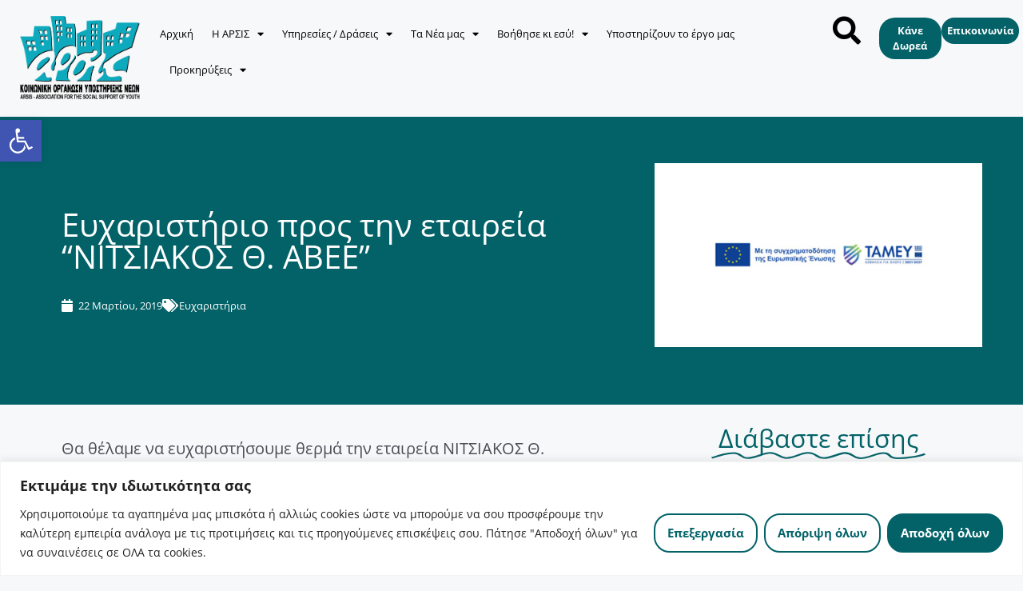

--- FILE ---
content_type: text/html; charset=UTF-8
request_url: https://arsis.gr/euxaristirio-pros-etaireia-nitsiakos-abee/
body_size: 46497
content:
<!DOCTYPE html>
<html lang="el" prefix="og: https://ogp.me/ns#">
<head>
	<meta charset="UTF-8">
	<meta name="viewport" content="width=device-width, initial-scale=1">
<!-- Search Engine Optimization by Rank Math - https://rankmath.com/ -->
<title>Ευχαριστήριο προς την εταιρεία &quot;ΝΙΤΣΙΑΚΟΣ Θ. ΑΒΕΕ&quot; | ARSIS</title>
<meta name="description" content="Θα θέλαμε να ευχαριστήσουμε θερμά την εταιρεία ΝΙΤΣΙΑΚΟΣ Θ. ΑΒΕΕ για την δωρεάν παροχή 90 κιλών νωπών κοτόπουλων το μήνα Φεβρουάριο 2019, για την υποστήριξη"/>
<meta name="robots" content="follow, index, max-snippet:-1, max-video-preview:-1, max-image-preview:large"/>
<link rel="canonical" href="https://arsis.gr/euxaristirio-pros-etaireia-nitsiakos-abee/" />
<meta property="og:locale" content="el_GR" />
<meta property="og:type" content="article" />
<meta property="og:title" content="Ευχαριστήριο προς την εταιρεία &quot;ΝΙΤΣΙΑΚΟΣ Θ. ΑΒΕΕ&quot; | ARSIS" />
<meta property="og:description" content="Θα θέλαμε να ευχαριστήσουμε θερμά την εταιρεία ΝΙΤΣΙΑΚΟΣ Θ. ΑΒΕΕ για την δωρεάν παροχή 90 κιλών νωπών κοτόπουλων το μήνα Φεβρουάριο 2019, για την υποστήριξη" />
<meta property="og:url" content="https://arsis.gr/euxaristirio-pros-etaireia-nitsiakos-abee/" />
<meta property="og:site_name" content="ARSIS" />
<meta property="article:section" content="Ευχαριστήρια" />
<meta property="article:published_time" content="2019-03-22T13:22:16+02:00" />
<meta name="twitter:card" content="summary_large_image" />
<meta name="twitter:title" content="Ευχαριστήριο προς την εταιρεία &quot;ΝΙΤΣΙΑΚΟΣ Θ. ΑΒΕΕ&quot; | ARSIS" />
<meta name="twitter:description" content="Θα θέλαμε να ευχαριστήσουμε θερμά την εταιρεία ΝΙΤΣΙΑΚΟΣ Θ. ΑΒΕΕ για την δωρεάν παροχή 90 κιλών νωπών κοτόπουλων το μήνα Φεβρουάριο 2019, για την υποστήριξη" />
<script type="application/ld+json" class="rank-math-schema">{"@context":"https://schema.org","@graph":[{"@type":"Organization","@id":"https://arsis.gr/#organization","name":"ARSIS","url":"https://arsis.gr","logo":{"@type":"ImageObject","@id":"https://arsis.gr/#logo","url":"https://arsis.gr/wp-content/uploads/2021/07/Asset-2.png","contentUrl":"https://arsis.gr/wp-content/uploads/2021/07/Asset-2.png","caption":"ARSIS","inLanguage":"el","width":"746","height":"528"}},{"@type":"WebSite","@id":"https://arsis.gr/#website","url":"https://arsis.gr","name":"ARSIS","publisher":{"@id":"https://arsis.gr/#organization"},"inLanguage":"el"},{"@type":"WebPage","@id":"https://arsis.gr/euxaristirio-pros-etaireia-nitsiakos-abee/#webpage","url":"https://arsis.gr/euxaristirio-pros-etaireia-nitsiakos-abee/","name":"\u0395\u03c5\u03c7\u03b1\u03c1\u03b9\u03c3\u03c4\u03ae\u03c1\u03b9\u03bf \u03c0\u03c1\u03bf\u03c2 \u03c4\u03b7\u03bd \u03b5\u03c4\u03b1\u03b9\u03c1\u03b5\u03af\u03b1 &quot;\u039d\u0399\u03a4\u03a3\u0399\u0391\u039a\u039f\u03a3 \u0398. \u0391\u0392\u0395\u0395&quot; | ARSIS","datePublished":"2019-03-22T13:22:16+02:00","dateModified":"2019-03-22T13:22:16+02:00","isPartOf":{"@id":"https://arsis.gr/#website"},"inLanguage":"el"},{"@type":"Person","@id":"https://arsis.gr/author/sidis/","name":"admin","url":"https://arsis.gr/author/sidis/","image":{"@type":"ImageObject","@id":"https://secure.gravatar.com/avatar/1ef55110598fffaba8529e39e4a59c3eda542cc804fe586d54b25478d3ff7e91?s=96&amp;d=mm&amp;r=g","url":"https://secure.gravatar.com/avatar/1ef55110598fffaba8529e39e4a59c3eda542cc804fe586d54b25478d3ff7e91?s=96&amp;d=mm&amp;r=g","caption":"admin","inLanguage":"el"},"sameAs":["https://arsis.gr"],"worksFor":{"@id":"https://arsis.gr/#organization"}},{"@type":"BlogPosting","headline":"\u0395\u03c5\u03c7\u03b1\u03c1\u03b9\u03c3\u03c4\u03ae\u03c1\u03b9\u03bf \u03c0\u03c1\u03bf\u03c2 \u03c4\u03b7\u03bd \u03b5\u03c4\u03b1\u03b9\u03c1\u03b5\u03af\u03b1 &quot;\u039d\u0399\u03a4\u03a3\u0399\u0391\u039a\u039f\u03a3 \u0398. \u0391\u0392\u0395\u0395&quot; | ARSIS","datePublished":"2019-03-22T13:22:16+02:00","dateModified":"2019-03-22T13:22:16+02:00","articleSection":"\u0395\u03c5\u03c7\u03b1\u03c1\u03b9\u03c3\u03c4\u03ae\u03c1\u03b9\u03b1","author":{"@id":"https://arsis.gr/author/sidis/","name":"admin"},"publisher":{"@id":"https://arsis.gr/#organization"},"description":"\u0398\u03b1 \u03b8\u03ad\u03bb\u03b1\u03bc\u03b5 \u03bd\u03b1 \u03b5\u03c5\u03c7\u03b1\u03c1\u03b9\u03c3\u03c4\u03ae\u03c3\u03bf\u03c5\u03bc\u03b5 \u03b8\u03b5\u03c1\u03bc\u03ac \u03c4\u03b7\u03bd \u03b5\u03c4\u03b1\u03b9\u03c1\u03b5\u03af\u03b1 \u039d\u0399\u03a4\u03a3\u0399\u0391\u039a\u039f\u03a3 \u0398. \u0391\u0392\u0395\u0395 \u03b3\u03b9\u03b1 \u03c4\u03b7\u03bd \u03b4\u03c9\u03c1\u03b5\u03ac\u03bd \u03c0\u03b1\u03c1\u03bf\u03c7\u03ae 90 \u03ba\u03b9\u03bb\u03ce\u03bd \u03bd\u03c9\u03c0\u03ce\u03bd \u03ba\u03bf\u03c4\u03cc\u03c0\u03bf\u03c5\u03bb\u03c9\u03bd \u03c4\u03bf \u03bc\u03ae\u03bd\u03b1 \u03a6\u03b5\u03b2\u03c1\u03bf\u03c5\u03ac\u03c1\u03b9\u03bf 2019, \u03b3\u03b9\u03b1 \u03c4\u03b7\u03bd \u03c5\u03c0\u03bf\u03c3\u03c4\u03ae\u03c1\u03b9\u03be\u03b7","name":"\u0395\u03c5\u03c7\u03b1\u03c1\u03b9\u03c3\u03c4\u03ae\u03c1\u03b9\u03bf \u03c0\u03c1\u03bf\u03c2 \u03c4\u03b7\u03bd \u03b5\u03c4\u03b1\u03b9\u03c1\u03b5\u03af\u03b1 &quot;\u039d\u0399\u03a4\u03a3\u0399\u0391\u039a\u039f\u03a3 \u0398. \u0391\u0392\u0395\u0395&quot; | ARSIS","@id":"https://arsis.gr/euxaristirio-pros-etaireia-nitsiakos-abee/#richSnippet","isPartOf":{"@id":"https://arsis.gr/euxaristirio-pros-etaireia-nitsiakos-abee/#webpage"},"inLanguage":"el","mainEntityOfPage":{"@id":"https://arsis.gr/euxaristirio-pros-etaireia-nitsiakos-abee/#webpage"}}]}</script>
<!-- /Rank Math WordPress SEO plugin -->

<link rel='dns-prefetch' href='//www.googletagmanager.com' />
<link rel="alternate" type="application/rss+xml" title="Ροή RSS &raquo; ARSIS" href="https://arsis.gr/feed/" />
<link rel="alternate" type="application/rss+xml" title="Ροή Σχολίων &raquo; ARSIS" href="https://arsis.gr/comments/feed/" />
<link rel="alternate" title="oEmbed (JSON)" type="application/json+oembed" href="https://arsis.gr/wp-json/oembed/1.0/embed?url=https%3A%2F%2Farsis.gr%2Feuxaristirio-pros-etaireia-nitsiakos-abee%2F" />
<link rel="alternate" title="oEmbed (XML)" type="text/xml+oembed" href="https://arsis.gr/wp-json/oembed/1.0/embed?url=https%3A%2F%2Farsis.gr%2Feuxaristirio-pros-etaireia-nitsiakos-abee%2F&#038;format=xml" />
<style id='wp-img-auto-sizes-contain-inline-css'>
img:is([sizes=auto i],[sizes^="auto," i]){contain-intrinsic-size:3000px 1500px}
/*# sourceURL=wp-img-auto-sizes-contain-inline-css */
</style>
<style id='wp-emoji-styles-inline-css'>

	img.wp-smiley, img.emoji {
		display: inline !important;
		border: none !important;
		box-shadow: none !important;
		height: 1em !important;
		width: 1em !important;
		margin: 0 0.07em !important;
		vertical-align: -0.1em !important;
		background: none !important;
		padding: 0 !important;
	}
/*# sourceURL=wp-emoji-styles-inline-css */
</style>
<link rel='stylesheet' id='wp-block-library-css' href='https://arsis.gr/wp-includes/css/dist/block-library/style.min.css?ver=08dde3fb48812a1c648be1e3d68426bc' media='all' />
<style id='classic-theme-styles-inline-css'>
/*! This file is auto-generated */
.wp-block-button__link{color:#fff;background-color:#32373c;border-radius:9999px;box-shadow:none;text-decoration:none;padding:calc(.667em + 2px) calc(1.333em + 2px);font-size:1.125em}.wp-block-file__button{background:#32373c;color:#fff;text-decoration:none}
/*# sourceURL=/wp-includes/css/classic-themes.min.css */
</style>
<style id='global-styles-inline-css'>
:root{--wp--preset--aspect-ratio--square: 1;--wp--preset--aspect-ratio--4-3: 4/3;--wp--preset--aspect-ratio--3-4: 3/4;--wp--preset--aspect-ratio--3-2: 3/2;--wp--preset--aspect-ratio--2-3: 2/3;--wp--preset--aspect-ratio--16-9: 16/9;--wp--preset--aspect-ratio--9-16: 9/16;--wp--preset--color--black: #000000;--wp--preset--color--cyan-bluish-gray: #abb8c3;--wp--preset--color--white: #ffffff;--wp--preset--color--pale-pink: #f78da7;--wp--preset--color--vivid-red: #cf2e2e;--wp--preset--color--luminous-vivid-orange: #ff6900;--wp--preset--color--luminous-vivid-amber: #fcb900;--wp--preset--color--light-green-cyan: #7bdcb5;--wp--preset--color--vivid-green-cyan: #00d084;--wp--preset--color--pale-cyan-blue: #8ed1fc;--wp--preset--color--vivid-cyan-blue: #0693e3;--wp--preset--color--vivid-purple: #9b51e0;--wp--preset--color--contrast: var(--contrast);--wp--preset--color--contrast-2: var(--contrast-2);--wp--preset--color--contrast-3: var(--contrast-3);--wp--preset--color--base: var(--base);--wp--preset--color--base-2: var(--base-2);--wp--preset--color--base-3: var(--base-3);--wp--preset--color--accent: var(--accent);--wp--preset--gradient--vivid-cyan-blue-to-vivid-purple: linear-gradient(135deg,rgb(6,147,227) 0%,rgb(155,81,224) 100%);--wp--preset--gradient--light-green-cyan-to-vivid-green-cyan: linear-gradient(135deg,rgb(122,220,180) 0%,rgb(0,208,130) 100%);--wp--preset--gradient--luminous-vivid-amber-to-luminous-vivid-orange: linear-gradient(135deg,rgb(252,185,0) 0%,rgb(255,105,0) 100%);--wp--preset--gradient--luminous-vivid-orange-to-vivid-red: linear-gradient(135deg,rgb(255,105,0) 0%,rgb(207,46,46) 100%);--wp--preset--gradient--very-light-gray-to-cyan-bluish-gray: linear-gradient(135deg,rgb(238,238,238) 0%,rgb(169,184,195) 100%);--wp--preset--gradient--cool-to-warm-spectrum: linear-gradient(135deg,rgb(74,234,220) 0%,rgb(151,120,209) 20%,rgb(207,42,186) 40%,rgb(238,44,130) 60%,rgb(251,105,98) 80%,rgb(254,248,76) 100%);--wp--preset--gradient--blush-light-purple: linear-gradient(135deg,rgb(255,206,236) 0%,rgb(152,150,240) 100%);--wp--preset--gradient--blush-bordeaux: linear-gradient(135deg,rgb(254,205,165) 0%,rgb(254,45,45) 50%,rgb(107,0,62) 100%);--wp--preset--gradient--luminous-dusk: linear-gradient(135deg,rgb(255,203,112) 0%,rgb(199,81,192) 50%,rgb(65,88,208) 100%);--wp--preset--gradient--pale-ocean: linear-gradient(135deg,rgb(255,245,203) 0%,rgb(182,227,212) 50%,rgb(51,167,181) 100%);--wp--preset--gradient--electric-grass: linear-gradient(135deg,rgb(202,248,128) 0%,rgb(113,206,126) 100%);--wp--preset--gradient--midnight: linear-gradient(135deg,rgb(2,3,129) 0%,rgb(40,116,252) 100%);--wp--preset--font-size--small: 13px;--wp--preset--font-size--medium: 20px;--wp--preset--font-size--large: 36px;--wp--preset--font-size--x-large: 42px;--wp--preset--spacing--20: 0.44rem;--wp--preset--spacing--30: 0.67rem;--wp--preset--spacing--40: 1rem;--wp--preset--spacing--50: 1.5rem;--wp--preset--spacing--60: 2.25rem;--wp--preset--spacing--70: 3.38rem;--wp--preset--spacing--80: 5.06rem;--wp--preset--shadow--natural: 6px 6px 9px rgba(0, 0, 0, 0.2);--wp--preset--shadow--deep: 12px 12px 50px rgba(0, 0, 0, 0.4);--wp--preset--shadow--sharp: 6px 6px 0px rgba(0, 0, 0, 0.2);--wp--preset--shadow--outlined: 6px 6px 0px -3px rgb(255, 255, 255), 6px 6px rgb(0, 0, 0);--wp--preset--shadow--crisp: 6px 6px 0px rgb(0, 0, 0);}:where(.is-layout-flex){gap: 0.5em;}:where(.is-layout-grid){gap: 0.5em;}body .is-layout-flex{display: flex;}.is-layout-flex{flex-wrap: wrap;align-items: center;}.is-layout-flex > :is(*, div){margin: 0;}body .is-layout-grid{display: grid;}.is-layout-grid > :is(*, div){margin: 0;}:where(.wp-block-columns.is-layout-flex){gap: 2em;}:where(.wp-block-columns.is-layout-grid){gap: 2em;}:where(.wp-block-post-template.is-layout-flex){gap: 1.25em;}:where(.wp-block-post-template.is-layout-grid){gap: 1.25em;}.has-black-color{color: var(--wp--preset--color--black) !important;}.has-cyan-bluish-gray-color{color: var(--wp--preset--color--cyan-bluish-gray) !important;}.has-white-color{color: var(--wp--preset--color--white) !important;}.has-pale-pink-color{color: var(--wp--preset--color--pale-pink) !important;}.has-vivid-red-color{color: var(--wp--preset--color--vivid-red) !important;}.has-luminous-vivid-orange-color{color: var(--wp--preset--color--luminous-vivid-orange) !important;}.has-luminous-vivid-amber-color{color: var(--wp--preset--color--luminous-vivid-amber) !important;}.has-light-green-cyan-color{color: var(--wp--preset--color--light-green-cyan) !important;}.has-vivid-green-cyan-color{color: var(--wp--preset--color--vivid-green-cyan) !important;}.has-pale-cyan-blue-color{color: var(--wp--preset--color--pale-cyan-blue) !important;}.has-vivid-cyan-blue-color{color: var(--wp--preset--color--vivid-cyan-blue) !important;}.has-vivid-purple-color{color: var(--wp--preset--color--vivid-purple) !important;}.has-black-background-color{background-color: var(--wp--preset--color--black) !important;}.has-cyan-bluish-gray-background-color{background-color: var(--wp--preset--color--cyan-bluish-gray) !important;}.has-white-background-color{background-color: var(--wp--preset--color--white) !important;}.has-pale-pink-background-color{background-color: var(--wp--preset--color--pale-pink) !important;}.has-vivid-red-background-color{background-color: var(--wp--preset--color--vivid-red) !important;}.has-luminous-vivid-orange-background-color{background-color: var(--wp--preset--color--luminous-vivid-orange) !important;}.has-luminous-vivid-amber-background-color{background-color: var(--wp--preset--color--luminous-vivid-amber) !important;}.has-light-green-cyan-background-color{background-color: var(--wp--preset--color--light-green-cyan) !important;}.has-vivid-green-cyan-background-color{background-color: var(--wp--preset--color--vivid-green-cyan) !important;}.has-pale-cyan-blue-background-color{background-color: var(--wp--preset--color--pale-cyan-blue) !important;}.has-vivid-cyan-blue-background-color{background-color: var(--wp--preset--color--vivid-cyan-blue) !important;}.has-vivid-purple-background-color{background-color: var(--wp--preset--color--vivid-purple) !important;}.has-black-border-color{border-color: var(--wp--preset--color--black) !important;}.has-cyan-bluish-gray-border-color{border-color: var(--wp--preset--color--cyan-bluish-gray) !important;}.has-white-border-color{border-color: var(--wp--preset--color--white) !important;}.has-pale-pink-border-color{border-color: var(--wp--preset--color--pale-pink) !important;}.has-vivid-red-border-color{border-color: var(--wp--preset--color--vivid-red) !important;}.has-luminous-vivid-orange-border-color{border-color: var(--wp--preset--color--luminous-vivid-orange) !important;}.has-luminous-vivid-amber-border-color{border-color: var(--wp--preset--color--luminous-vivid-amber) !important;}.has-light-green-cyan-border-color{border-color: var(--wp--preset--color--light-green-cyan) !important;}.has-vivid-green-cyan-border-color{border-color: var(--wp--preset--color--vivid-green-cyan) !important;}.has-pale-cyan-blue-border-color{border-color: var(--wp--preset--color--pale-cyan-blue) !important;}.has-vivid-cyan-blue-border-color{border-color: var(--wp--preset--color--vivid-cyan-blue) !important;}.has-vivid-purple-border-color{border-color: var(--wp--preset--color--vivid-purple) !important;}.has-vivid-cyan-blue-to-vivid-purple-gradient-background{background: var(--wp--preset--gradient--vivid-cyan-blue-to-vivid-purple) !important;}.has-light-green-cyan-to-vivid-green-cyan-gradient-background{background: var(--wp--preset--gradient--light-green-cyan-to-vivid-green-cyan) !important;}.has-luminous-vivid-amber-to-luminous-vivid-orange-gradient-background{background: var(--wp--preset--gradient--luminous-vivid-amber-to-luminous-vivid-orange) !important;}.has-luminous-vivid-orange-to-vivid-red-gradient-background{background: var(--wp--preset--gradient--luminous-vivid-orange-to-vivid-red) !important;}.has-very-light-gray-to-cyan-bluish-gray-gradient-background{background: var(--wp--preset--gradient--very-light-gray-to-cyan-bluish-gray) !important;}.has-cool-to-warm-spectrum-gradient-background{background: var(--wp--preset--gradient--cool-to-warm-spectrum) !important;}.has-blush-light-purple-gradient-background{background: var(--wp--preset--gradient--blush-light-purple) !important;}.has-blush-bordeaux-gradient-background{background: var(--wp--preset--gradient--blush-bordeaux) !important;}.has-luminous-dusk-gradient-background{background: var(--wp--preset--gradient--luminous-dusk) !important;}.has-pale-ocean-gradient-background{background: var(--wp--preset--gradient--pale-ocean) !important;}.has-electric-grass-gradient-background{background: var(--wp--preset--gradient--electric-grass) !important;}.has-midnight-gradient-background{background: var(--wp--preset--gradient--midnight) !important;}.has-small-font-size{font-size: var(--wp--preset--font-size--small) !important;}.has-medium-font-size{font-size: var(--wp--preset--font-size--medium) !important;}.has-large-font-size{font-size: var(--wp--preset--font-size--large) !important;}.has-x-large-font-size{font-size: var(--wp--preset--font-size--x-large) !important;}
:where(.wp-block-post-template.is-layout-flex){gap: 1.25em;}:where(.wp-block-post-template.is-layout-grid){gap: 1.25em;}
:where(.wp-block-term-template.is-layout-flex){gap: 1.25em;}:where(.wp-block-term-template.is-layout-grid){gap: 1.25em;}
:where(.wp-block-columns.is-layout-flex){gap: 2em;}:where(.wp-block-columns.is-layout-grid){gap: 2em;}
:root :where(.wp-block-pullquote){font-size: 1.5em;line-height: 1.6;}
/*# sourceURL=global-styles-inline-css */
</style>
<link rel='stylesheet' id='trp-language-switcher-style-css' href='https://arsis.gr/wp-content/plugins/translatepress-multilingual/assets/css/trp-language-switcher.css?ver=3.0.6' media='all' />
<link rel='stylesheet' id='pojo-a11y-css' href='https://arsis.gr/wp-content/plugins/pojo-accessibility/modules/legacy/assets/css/style.min.css?ver=1.0.0' media='all' />
<link rel='stylesheet' id='generate-style-css' href='https://arsis.gr/wp-content/themes/generatepress/assets/css/main.min.css?ver=3.6.1' media='all' />
<style id='generate-style-inline-css'>
body{background-color:#f7f8f9;color:#222222;}a{color:#1e73be;}a:hover, a:focus, a:active{color:#000000;}.wp-block-group__inner-container{max-width:1200px;margin-left:auto;margin-right:auto;}:root{--contrast:#222222;--contrast-2:#575760;--contrast-3:#b2b2be;--base:#f0f0f0;--base-2:#f7f8f9;--base-3:#ffffff;--accent:#1e73be;}:root .has-contrast-color{color:var(--contrast);}:root .has-contrast-background-color{background-color:var(--contrast);}:root .has-contrast-2-color{color:var(--contrast-2);}:root .has-contrast-2-background-color{background-color:var(--contrast-2);}:root .has-contrast-3-color{color:var(--contrast-3);}:root .has-contrast-3-background-color{background-color:var(--contrast-3);}:root .has-base-color{color:var(--base);}:root .has-base-background-color{background-color:var(--base);}:root .has-base-2-color{color:var(--base-2);}:root .has-base-2-background-color{background-color:var(--base-2);}:root .has-base-3-color{color:var(--base-3);}:root .has-base-3-background-color{background-color:var(--base-3);}:root .has-accent-color{color:var(--accent);}:root .has-accent-background-color{background-color:var(--accent);}body, button, input, select, textarea{font-family:-apple-system, system-ui, BlinkMacSystemFont, "Segoe UI", Helvetica, Arial, sans-serif, "Apple Color Emoji", "Segoe UI Emoji", "Segoe UI Symbol";}body{line-height:1.5;}.entry-content > [class*="wp-block-"]:not(:last-child):not(.wp-block-heading){margin-bottom:1.5em;}.main-navigation .main-nav ul ul li a{font-size:14px;}.sidebar .widget, .footer-widgets .widget{font-size:17px;}@media (max-width:768px){h1{font-size:31px;}h2{font-size:27px;}h3{font-size:24px;}h4{font-size:22px;}h5{font-size:19px;}}.top-bar{background-color:#636363;color:#ffffff;}.top-bar a{color:#ffffff;}.top-bar a:hover{color:#303030;}.site-header{background-color:#ffffff;}.main-title a,.main-title a:hover{color:#222222;}.site-description{color:#757575;}.mobile-menu-control-wrapper .menu-toggle,.mobile-menu-control-wrapper .menu-toggle:hover,.mobile-menu-control-wrapper .menu-toggle:focus,.has-inline-mobile-toggle #site-navigation.toggled{background-color:rgba(0, 0, 0, 0.02);}.main-navigation,.main-navigation ul ul{background-color:#ffffff;}.main-navigation .main-nav ul li a, .main-navigation .menu-toggle, .main-navigation .menu-bar-items{color:#515151;}.main-navigation .main-nav ul li:not([class*="current-menu-"]):hover > a, .main-navigation .main-nav ul li:not([class*="current-menu-"]):focus > a, .main-navigation .main-nav ul li.sfHover:not([class*="current-menu-"]) > a, .main-navigation .menu-bar-item:hover > a, .main-navigation .menu-bar-item.sfHover > a{color:#7a8896;background-color:#ffffff;}button.menu-toggle:hover,button.menu-toggle:focus{color:#515151;}.main-navigation .main-nav ul li[class*="current-menu-"] > a{color:#7a8896;background-color:#ffffff;}.navigation-search input[type="search"],.navigation-search input[type="search"]:active, .navigation-search input[type="search"]:focus, .main-navigation .main-nav ul li.search-item.active > a, .main-navigation .menu-bar-items .search-item.active > a{color:#7a8896;background-color:#ffffff;}.main-navigation ul ul{background-color:#eaeaea;}.main-navigation .main-nav ul ul li a{color:#515151;}.main-navigation .main-nav ul ul li:not([class*="current-menu-"]):hover > a,.main-navigation .main-nav ul ul li:not([class*="current-menu-"]):focus > a, .main-navigation .main-nav ul ul li.sfHover:not([class*="current-menu-"]) > a{color:#7a8896;background-color:#eaeaea;}.main-navigation .main-nav ul ul li[class*="current-menu-"] > a{color:#7a8896;background-color:#eaeaea;}.separate-containers .inside-article, .separate-containers .comments-area, .separate-containers .page-header, .one-container .container, .separate-containers .paging-navigation, .inside-page-header{background-color:#ffffff;}.entry-title a{color:#222222;}.entry-title a:hover{color:#55555e;}.entry-meta{color:#595959;}.sidebar .widget{background-color:#ffffff;}.footer-widgets{background-color:#ffffff;}.footer-widgets .widget-title{color:#000000;}.site-info{color:#ffffff;background-color:#55555e;}.site-info a{color:#ffffff;}.site-info a:hover{color:#d3d3d3;}.footer-bar .widget_nav_menu .current-menu-item a{color:#d3d3d3;}input[type="text"],input[type="email"],input[type="url"],input[type="password"],input[type="search"],input[type="tel"],input[type="number"],textarea,select{color:#666666;background-color:#fafafa;border-color:#cccccc;}input[type="text"]:focus,input[type="email"]:focus,input[type="url"]:focus,input[type="password"]:focus,input[type="search"]:focus,input[type="tel"]:focus,input[type="number"]:focus,textarea:focus,select:focus{color:#666666;background-color:#ffffff;border-color:#bfbfbf;}button,html input[type="button"],input[type="reset"],input[type="submit"],a.button,a.wp-block-button__link:not(.has-background){color:#ffffff;background-color:#55555e;}button:hover,html input[type="button"]:hover,input[type="reset"]:hover,input[type="submit"]:hover,a.button:hover,button:focus,html input[type="button"]:focus,input[type="reset"]:focus,input[type="submit"]:focus,a.button:focus,a.wp-block-button__link:not(.has-background):active,a.wp-block-button__link:not(.has-background):focus,a.wp-block-button__link:not(.has-background):hover{color:#ffffff;background-color:#3f4047;}a.generate-back-to-top{background-color:rgba( 0,0,0,0.4 );color:#ffffff;}a.generate-back-to-top:hover,a.generate-back-to-top:focus{background-color:rgba( 0,0,0,0.6 );color:#ffffff;}:root{--gp-search-modal-bg-color:var(--base-3);--gp-search-modal-text-color:var(--contrast);--gp-search-modal-overlay-bg-color:rgba(0,0,0,0.2);}@media (max-width:768px){.main-navigation .menu-bar-item:hover > a, .main-navigation .menu-bar-item.sfHover > a{background:none;color:#515151;}}.nav-below-header .main-navigation .inside-navigation.grid-container, .nav-above-header .main-navigation .inside-navigation.grid-container{padding:0px 20px 0px 20px;}.site-main .wp-block-group__inner-container{padding:40px;}.separate-containers .paging-navigation{padding-top:20px;padding-bottom:20px;}.entry-content .alignwide, body:not(.no-sidebar) .entry-content .alignfull{margin-left:-40px;width:calc(100% + 80px);max-width:calc(100% + 80px);}.rtl .menu-item-has-children .dropdown-menu-toggle{padding-left:20px;}.rtl .main-navigation .main-nav ul li.menu-item-has-children > a{padding-right:20px;}@media (max-width:768px){.separate-containers .inside-article, .separate-containers .comments-area, .separate-containers .page-header, .separate-containers .paging-navigation, .one-container .site-content, .inside-page-header{padding:30px;}.site-main .wp-block-group__inner-container{padding:30px;}.inside-top-bar{padding-right:30px;padding-left:30px;}.inside-header{padding-right:30px;padding-left:30px;}.widget-area .widget{padding-top:30px;padding-right:30px;padding-bottom:30px;padding-left:30px;}.footer-widgets-container{padding-top:30px;padding-right:30px;padding-bottom:30px;padding-left:30px;}.inside-site-info{padding-right:30px;padding-left:30px;}.entry-content .alignwide, body:not(.no-sidebar) .entry-content .alignfull{margin-left:-30px;width:calc(100% + 60px);max-width:calc(100% + 60px);}.one-container .site-main .paging-navigation{margin-bottom:20px;}}/* End cached CSS */.is-right-sidebar{width:30%;}.is-left-sidebar{width:30%;}.site-content .content-area{width:70%;}@media (max-width:768px){.main-navigation .menu-toggle,.sidebar-nav-mobile:not(#sticky-placeholder){display:block;}.main-navigation ul,.gen-sidebar-nav,.main-navigation:not(.slideout-navigation):not(.toggled) .main-nav > ul,.has-inline-mobile-toggle #site-navigation .inside-navigation > *:not(.navigation-search):not(.main-nav){display:none;}.nav-align-right .inside-navigation,.nav-align-center .inside-navigation{justify-content:space-between;}.has-inline-mobile-toggle .mobile-menu-control-wrapper{display:flex;flex-wrap:wrap;}.has-inline-mobile-toggle .inside-header{flex-direction:row;text-align:left;flex-wrap:wrap;}.has-inline-mobile-toggle .header-widget,.has-inline-mobile-toggle #site-navigation{flex-basis:100%;}.nav-float-left .has-inline-mobile-toggle #site-navigation{order:10;}}
.elementor-template-full-width .site-content{display:block;}
/*# sourceURL=generate-style-inline-css */
</style>
<link rel='stylesheet' id='elementor-frontend-css' href='https://arsis.gr/wp-content/plugins/elementor/assets/css/frontend.min.css?ver=3.34.0' media='all' />
<link rel='stylesheet' id='widget-heading-css' href='https://arsis.gr/wp-content/plugins/elementor/assets/css/widget-heading.min.css?ver=3.34.0' media='all' />
<link rel='stylesheet' id='widget-image-css' href='https://arsis.gr/wp-content/plugins/elementor/assets/css/widget-image.min.css?ver=3.34.0' media='all' />
<link rel='stylesheet' id='widget-nav-menu-css' href='https://arsis.gr/wp-content/plugins/elementor-pro/assets/css/widget-nav-menu.min.css?ver=3.34.0' media='all' />
<link rel='stylesheet' id='widget-search-form-css' href='https://arsis.gr/wp-content/plugins/elementor-pro/assets/css/widget-search-form.min.css?ver=3.34.0' media='all' />
<link rel='stylesheet' id='elementor-icons-shared-0-css' href='https://arsis.gr/wp-content/plugins/elementor/assets/lib/font-awesome/css/fontawesome.min.css?ver=5.15.3' media='all' />
<link rel='stylesheet' id='elementor-icons-fa-solid-css' href='https://arsis.gr/wp-content/plugins/elementor/assets/lib/font-awesome/css/solid.min.css?ver=5.15.3' media='all' />
<link rel='stylesheet' id='widget-form-css' href='https://arsis.gr/wp-content/plugins/elementor-pro/assets/css/widget-form.min.css?ver=3.34.0' media='all' />
<link rel='stylesheet' id='widget-icon-list-css' href='https://arsis.gr/wp-content/plugins/elementor/assets/css/widget-icon-list.min.css?ver=3.34.0' media='all' />
<link rel='stylesheet' id='e-shapes-css' href='https://arsis.gr/wp-content/plugins/elementor/assets/css/conditionals/shapes.min.css?ver=3.34.0' media='all' />
<link rel='stylesheet' id='swiper-css' href='https://arsis.gr/wp-content/plugins/elementor/assets/lib/swiper/v8/css/swiper.min.css?ver=8.4.5' media='all' />
<link rel='stylesheet' id='e-swiper-css' href='https://arsis.gr/wp-content/plugins/elementor/assets/css/conditionals/e-swiper.min.css?ver=3.34.0' media='all' />
<link rel='stylesheet' id='widget-media-carousel-css' href='https://arsis.gr/wp-content/plugins/elementor-pro/assets/css/widget-media-carousel.min.css?ver=3.34.0' media='all' />
<link rel='stylesheet' id='widget-carousel-module-base-css' href='https://arsis.gr/wp-content/plugins/elementor-pro/assets/css/widget-carousel-module-base.min.css?ver=3.34.0' media='all' />
<link rel='stylesheet' id='widget-post-info-css' href='https://arsis.gr/wp-content/plugins/elementor-pro/assets/css/widget-post-info.min.css?ver=3.34.0' media='all' />
<link rel='stylesheet' id='elementor-icons-fa-regular-css' href='https://arsis.gr/wp-content/plugins/elementor/assets/lib/font-awesome/css/regular.min.css?ver=5.15.3' media='all' />
<link rel='stylesheet' id='widget-animated-headline-css' href='https://arsis.gr/wp-content/plugins/elementor-pro/assets/css/widget-animated-headline.min.css?ver=3.34.0' media='all' />
<link rel='stylesheet' id='widget-posts-css' href='https://arsis.gr/wp-content/plugins/elementor-pro/assets/css/widget-posts.min.css?ver=3.34.0' media='all' />
<link rel='stylesheet' id='elementor-icons-css' href='https://arsis.gr/wp-content/plugins/elementor/assets/lib/eicons/css/elementor-icons.min.css?ver=5.45.0' media='all' />
<link rel='stylesheet' id='elementor-post-9-css' href='https://arsis.gr/wp-content/uploads/elementor/css/post-9.css?ver=1768818070' media='all' />
<link rel='stylesheet' id='font-awesome-5-all-css' href='https://arsis.gr/wp-content/plugins/elementor/assets/lib/font-awesome/css/all.min.css?ver=1.6.17' media='all' />
<link rel='stylesheet' id='font-awesome-4-shim-css' href='https://arsis.gr/wp-content/plugins/elementor/assets/lib/font-awesome/css/v4-shims.min.css?ver=3.34.0' media='all' />
<link rel='stylesheet' id='elementor-post-29-css' href='https://arsis.gr/wp-content/uploads/elementor/css/post-29.css?ver=1768818070' media='all' />
<link rel='stylesheet' id='elementor-post-79-css' href='https://arsis.gr/wp-content/uploads/elementor/css/post-79.css?ver=1768818071' media='all' />
<link rel='stylesheet' id='elementor-post-23-css' href='https://arsis.gr/wp-content/uploads/elementor/css/post-23.css?ver=1768818195' media='all' />
<link rel='stylesheet' id='elementor-gf-local-roboto-css' href='https://arsis.gr/wp-content/uploads/elementor/google-fonts/css/roboto.css?ver=1743504690' media='all' />
<link rel='stylesheet' id='elementor-gf-local-robotoslab-css' href='https://arsis.gr/wp-content/uploads/elementor/google-fonts/css/robotoslab.css?ver=1743504710' media='all' />
<link rel='stylesheet' id='elementor-gf-local-opensans-css' href='https://arsis.gr/wp-content/uploads/elementor/google-fonts/css/opensans.css?ver=1743504757' media='all' />
<script id="cookie-law-info-js-extra">
var _ckyConfig = {"_ipData":[],"_assetsURL":"https://arsis.gr/wp-content/plugins/cookie-law-info/lite/frontend/images/","_publicURL":"https://arsis.gr","_expiry":"365","_categories":[{"name":"Necessary","slug":"necessary","isNecessary":true,"ccpaDoNotSell":true,"cookies":[],"active":true,"defaultConsent":{"gdpr":true,"ccpa":true}},{"name":"Functional","slug":"functional","isNecessary":false,"ccpaDoNotSell":true,"cookies":[],"active":true,"defaultConsent":{"gdpr":false,"ccpa":false}},{"name":"Analytics","slug":"analytics","isNecessary":false,"ccpaDoNotSell":true,"cookies":[],"active":true,"defaultConsent":{"gdpr":false,"ccpa":false}},{"name":"Performance","slug":"performance","isNecessary":false,"ccpaDoNotSell":true,"cookies":[],"active":true,"defaultConsent":{"gdpr":false,"ccpa":false}},{"name":"Advertisement","slug":"advertisement","isNecessary":false,"ccpaDoNotSell":true,"cookies":[],"active":true,"defaultConsent":{"gdpr":false,"ccpa":false}}],"_activeLaw":"gdpr","_rootDomain":"","_block":"1","_showBanner":"1","_bannerConfig":{"settings":{"type":"banner","preferenceCenterType":"popup","position":"bottom","applicableLaw":"gdpr"},"behaviours":{"reloadBannerOnAccept":false,"loadAnalyticsByDefault":false,"animations":{"onLoad":"animate","onHide":"sticky"}},"config":{"revisitConsent":{"status":true,"tag":"revisit-consent","position":"bottom-left","meta":{"url":"#"},"styles":{"background-color":"#0056A7"},"elements":{"title":{"type":"text","tag":"revisit-consent-title","status":true,"styles":{"color":"#0056a7"}}}},"preferenceCenter":{"toggle":{"status":true,"tag":"detail-category-toggle","type":"toggle","states":{"active":{"styles":{"background-color":"#1863DC"}},"inactive":{"styles":{"background-color":"#D0D5D2"}}}}},"categoryPreview":{"status":false,"toggle":{"status":true,"tag":"detail-category-preview-toggle","type":"toggle","states":{"active":{"styles":{"background-color":"#1863DC"}},"inactive":{"styles":{"background-color":"#D0D5D2"}}}}},"videoPlaceholder":{"status":true,"styles":{"background-color":"#000000","border-color":"#000000","color":"#ffffff"}},"readMore":{"status":false,"tag":"readmore-button","type":"link","meta":{"noFollow":true,"newTab":true},"styles":{"color":"#000000","background-color":"transparent","border-color":"transparent"}},"showMore":{"status":true,"tag":"show-desc-button","type":"button","styles":{"color":"#1863DC"}},"showLess":{"status":true,"tag":"hide-desc-button","type":"button","styles":{"color":"#1863DC"}},"alwaysActive":{"status":true,"tag":"always-active","styles":{"color":"#008000"}},"manualLinks":{"status":true,"tag":"manual-links","type":"link","styles":{"color":"#1863DC"}},"auditTable":{"status":true},"optOption":{"status":true,"toggle":{"status":true,"tag":"optout-option-toggle","type":"toggle","states":{"active":{"styles":{"background-color":"#1863dc"}},"inactive":{"styles":{"background-color":"#FFFFFF"}}}}}}},"_version":"3.3.9.1","_logConsent":"1","_tags":[{"tag":"accept-button","styles":{"color":"#FFFFFF","background-color":"#036268","border-color":"#036268"}},{"tag":"reject-button","styles":{"color":"#036268","background-color":"transparent","border-color":"#036268"}},{"tag":"settings-button","styles":{"color":"#036268","background-color":"transparent","border-color":"#036268"}},{"tag":"readmore-button","styles":{"color":"#000000","background-color":"transparent","border-color":"transparent"}},{"tag":"donotsell-button","styles":{"color":"#1863DC","background-color":"transparent","border-color":"transparent"}},{"tag":"show-desc-button","styles":{"color":"#1863DC"}},{"tag":"hide-desc-button","styles":{"color":"#1863DC"}},{"tag":"cky-always-active","styles":[]},{"tag":"cky-link","styles":[]},{"tag":"accept-button","styles":{"color":"#FFFFFF","background-color":"#036268","border-color":"#036268"}},{"tag":"revisit-consent","styles":{"background-color":"#0056A7"}}],"_shortCodes":[{"key":"cky_readmore","content":"\u003Ca href=\"#\" class=\"cky-policy\" aria-label=\"\u03a0\u03bf\u03bb\u03b9\u03c4\u03b9\u03ba\u03ae \u03c4\u03c9\u03bd Cookies\" target=\"_blank\" rel=\"noopener\" data-cky-tag=\"readmore-button\"\u003E\u03a0\u03bf\u03bb\u03b9\u03c4\u03b9\u03ba\u03ae \u03c4\u03c9\u03bd Cookies\u003C/a\u003E","tag":"readmore-button","status":false,"attributes":{"rel":"nofollow","target":"_blank"}},{"key":"cky_show_desc","content":"\u003Cbutton class=\"cky-show-desc-btn\" data-cky-tag=\"show-desc-button\" aria-label=\"Show more\"\u003EShow more\u003C/button\u003E","tag":"show-desc-button","status":true,"attributes":[]},{"key":"cky_hide_desc","content":"\u003Cbutton class=\"cky-show-desc-btn\" data-cky-tag=\"hide-desc-button\" aria-label=\"Show less\"\u003EShow less\u003C/button\u003E","tag":"hide-desc-button","status":true,"attributes":[]},{"key":"cky_optout_show_desc","content":"[cky_optout_show_desc]","tag":"optout-show-desc-button","status":true,"attributes":[]},{"key":"cky_optout_hide_desc","content":"[cky_optout_hide_desc]","tag":"optout-hide-desc-button","status":true,"attributes":[]},{"key":"cky_category_toggle_label","content":"[cky_{{status}}_category_label] [cky_preference_{{category_slug}}_title]","tag":"","status":true,"attributes":[]},{"key":"cky_enable_category_label","content":"Enable","tag":"","status":true,"attributes":[]},{"key":"cky_disable_category_label","content":"Disable","tag":"","status":true,"attributes":[]},{"key":"cky_video_placeholder","content":"\u003Cdiv class=\"video-placeholder-normal\" data-cky-tag=\"video-placeholder\" id=\"[UNIQUEID]\"\u003E\u003Cp class=\"video-placeholder-text-normal\" data-cky-tag=\"placeholder-title\"\u003EPlease accept cookies to access this content\u003C/p\u003E\u003C/div\u003E","tag":"","status":true,"attributes":[]},{"key":"cky_enable_optout_label","content":"Enable","tag":"","status":true,"attributes":[]},{"key":"cky_disable_optout_label","content":"Disable","tag":"","status":true,"attributes":[]},{"key":"cky_optout_toggle_label","content":"[cky_{{status}}_optout_label] [cky_optout_option_title]","tag":"","status":true,"attributes":[]},{"key":"cky_optout_option_title","content":"Do Not Sell or Share My Personal Information","tag":"","status":true,"attributes":[]},{"key":"cky_optout_close_label","content":"Close","tag":"","status":true,"attributes":[]},{"key":"cky_preference_close_label","content":"Close","tag":"","status":true,"attributes":[]}],"_rtl":"","_language":"en","_providersToBlock":[]};
var _ckyStyles = {"css":".cky-overlay{background: #000000; opacity: 0.4; position: fixed; top: 0; left: 0; width: 100%; height: 100%; z-index: 99999999;}.cky-hide{display: none;}.cky-btn-revisit-wrapper{display: flex; align-items: center; justify-content: center; background: #0056a7; width: 45px; height: 45px; border-radius: 50%; position: fixed; z-index: 999999; cursor: pointer;}.cky-revisit-bottom-left{bottom: 15px; left: 15px;}.cky-revisit-bottom-right{bottom: 15px; right: 15px;}.cky-btn-revisit-wrapper .cky-btn-revisit{display: flex; align-items: center; justify-content: center; background: none; border: none; cursor: pointer; position: relative; margin: 0; padding: 0;}.cky-btn-revisit-wrapper .cky-btn-revisit img{max-width: fit-content; margin: 0; height: 30px; width: 30px;}.cky-revisit-bottom-left:hover::before{content: attr(data-tooltip); position: absolute; background: #4e4b66; color: #ffffff; left: calc(100% + 7px); font-size: 12px; line-height: 16px; width: max-content; padding: 4px 8px; border-radius: 4px;}.cky-revisit-bottom-left:hover::after{position: absolute; content: \"\"; border: 5px solid transparent; left: calc(100% + 2px); border-left-width: 0; border-right-color: #4e4b66;}.cky-revisit-bottom-right:hover::before{content: attr(data-tooltip); position: absolute; background: #4e4b66; color: #ffffff; right: calc(100% + 7px); font-size: 12px; line-height: 16px; width: max-content; padding: 4px 8px; border-radius: 4px;}.cky-revisit-bottom-right:hover::after{position: absolute; content: \"\"; border: 5px solid transparent; right: calc(100% + 2px); border-right-width: 0; border-left-color: #4e4b66;}.cky-revisit-hide{display: none;}.cky-consent-container{position: fixed; width: 100%; box-sizing: border-box; z-index: 9999999;}.cky-consent-container .cky-consent-bar{background: #ffffff; border: 1px solid; padding: 16.5px 24px; box-shadow: 0 -1px 10px 0 #acabab4d;}.cky-banner-bottom{bottom: 0; left: 0;}.cky-banner-top{top: 0; left: 0;}.cky-custom-brand-logo-wrapper .cky-custom-brand-logo{width: 100px; height: auto; margin: 0 0 12px 0;}.cky-notice .cky-title{color: #212121; font-weight: 700; font-size: 18px; line-height: 24px; margin: 0 0 12px 0;}.cky-notice-group{display: flex; justify-content: space-between; align-items: center; font-size: 14px; line-height: 24px; font-weight: 400;}.cky-notice-des *,.cky-preference-content-wrapper *,.cky-accordion-header-des *,.cky-gpc-wrapper .cky-gpc-desc *{font-size: 14px;}.cky-notice-des{color: #212121; font-size: 14px; line-height: 24px; font-weight: 400;}.cky-notice-des img{height: 25px; width: 25px;}.cky-consent-bar .cky-notice-des p,.cky-gpc-wrapper .cky-gpc-desc p,.cky-preference-body-wrapper .cky-preference-content-wrapper p,.cky-accordion-header-wrapper .cky-accordion-header-des p,.cky-cookie-des-table li div:last-child p{color: inherit; margin-top: 0; overflow-wrap: break-word;}.cky-notice-des P:last-child,.cky-preference-content-wrapper p:last-child,.cky-cookie-des-table li div:last-child p:last-child,.cky-gpc-wrapper .cky-gpc-desc p:last-child{margin-bottom: 0;}.cky-notice-des a.cky-policy,.cky-notice-des button.cky-policy{font-size: 14px; color: #1863dc; white-space: nowrap; cursor: pointer; background: transparent; border: 1px solid; text-decoration: underline;}.cky-notice-des button.cky-policy{padding: 0;}.cky-notice-des a.cky-policy:focus-visible,.cky-notice-des button.cky-policy:focus-visible,.cky-preference-content-wrapper .cky-show-desc-btn:focus-visible,.cky-accordion-header .cky-accordion-btn:focus-visible,.cky-preference-header .cky-btn-close:focus-visible,.cky-switch input[type=\"checkbox\"]:focus-visible,.cky-footer-wrapper a:focus-visible,.cky-btn:focus-visible{outline: 2px solid #1863dc; outline-offset: 2px;}.cky-btn:focus:not(:focus-visible),.cky-accordion-header .cky-accordion-btn:focus:not(:focus-visible),.cky-preference-content-wrapper .cky-show-desc-btn:focus:not(:focus-visible),.cky-btn-revisit-wrapper .cky-btn-revisit:focus:not(:focus-visible),.cky-preference-header .cky-btn-close:focus:not(:focus-visible),.cky-consent-bar .cky-banner-btn-close:focus:not(:focus-visible){outline: 0;}button.cky-show-desc-btn:not(:hover):not(:active){color: #1863dc; background: transparent;}button.cky-accordion-btn:not(:hover):not(:active),button.cky-banner-btn-close:not(:hover):not(:active),button.cky-btn-close:not(:hover):not(:active),button.cky-btn-revisit:not(:hover):not(:active){background: transparent;}.cky-consent-bar button:hover,.cky-modal.cky-modal-open button:hover,.cky-consent-bar button:focus,.cky-modal.cky-modal-open button:focus{text-decoration: none;}.cky-notice-btn-wrapper{display: flex; justify-content: center; align-items: center; margin-left: 15px;}.cky-notice-btn-wrapper .cky-btn{text-shadow: none; box-shadow: none;}.cky-btn{font-size: 14px; font-family: inherit; line-height: 24px; padding: 8px 27px; font-weight: 500; margin: 0 8px 0 0; border-radius: 2px; white-space: nowrap; cursor: pointer; text-align: center; text-transform: none; min-height: 0;}.cky-btn:hover{opacity: 0.8;}.cky-btn-customize{color: #1863dc; background: transparent; border: 2px solid #1863dc;}.cky-btn-reject{color: #1863dc; background: transparent; border: 2px solid #1863dc;}.cky-btn-accept{background: #1863dc; color: #ffffff; border: 2px solid #1863dc;}.cky-btn:last-child{margin-right: 0;}@media (max-width: 768px){.cky-notice-group{display: block;}.cky-notice-btn-wrapper{margin-left: 0;}.cky-notice-btn-wrapper .cky-btn{flex: auto; max-width: 100%; margin-top: 10px; white-space: unset;}}@media (max-width: 576px){.cky-notice-btn-wrapper{flex-direction: column;}.cky-custom-brand-logo-wrapper, .cky-notice .cky-title, .cky-notice-des, .cky-notice-btn-wrapper{padding: 0 28px;}.cky-consent-container .cky-consent-bar{padding: 16.5px 0;}.cky-notice-des{max-height: 40vh; overflow-y: scroll;}.cky-notice-btn-wrapper .cky-btn{width: 100%; padding: 8px; margin-right: 0;}.cky-notice-btn-wrapper .cky-btn-accept{order: 1;}.cky-notice-btn-wrapper .cky-btn-reject{order: 3;}.cky-notice-btn-wrapper .cky-btn-customize{order: 2;}}@media (max-width: 425px){.cky-custom-brand-logo-wrapper, .cky-notice .cky-title, .cky-notice-des, .cky-notice-btn-wrapper{padding: 0 24px;}.cky-notice-btn-wrapper{flex-direction: column;}.cky-btn{width: 100%; margin: 10px 0 0 0;}.cky-notice-btn-wrapper .cky-btn-customize{order: 2;}.cky-notice-btn-wrapper .cky-btn-reject{order: 3;}.cky-notice-btn-wrapper .cky-btn-accept{order: 1; margin-top: 16px;}}@media (max-width: 352px){.cky-notice .cky-title{font-size: 16px;}.cky-notice-des *{font-size: 12px;}.cky-notice-des, .cky-btn{font-size: 12px;}}.cky-modal.cky-modal-open{display: flex; visibility: visible; -webkit-transform: translate(-50%, -50%); -moz-transform: translate(-50%, -50%); -ms-transform: translate(-50%, -50%); -o-transform: translate(-50%, -50%); transform: translate(-50%, -50%); top: 50%; left: 50%; transition: all 1s ease;}.cky-modal{box-shadow: 0 32px 68px rgba(0, 0, 0, 0.3); margin: 0 auto; position: fixed; max-width: 100%; background: #ffffff; top: 50%; box-sizing: border-box; border-radius: 6px; z-index: 999999999; color: #212121; -webkit-transform: translate(-50%, 100%); -moz-transform: translate(-50%, 100%); -ms-transform: translate(-50%, 100%); -o-transform: translate(-50%, 100%); transform: translate(-50%, 100%); visibility: hidden; transition: all 0s ease;}.cky-preference-center{max-height: 79vh; overflow: hidden; width: 845px; overflow: hidden; flex: 1 1 0; display: flex; flex-direction: column; border-radius: 6px;}.cky-preference-header{display: flex; align-items: center; justify-content: space-between; padding: 22px 24px; border-bottom: 1px solid;}.cky-preference-header .cky-preference-title{font-size: 18px; font-weight: 700; line-height: 24px;}.cky-preference-header .cky-btn-close{margin: 0; cursor: pointer; vertical-align: middle; padding: 0; background: none; border: none; width: auto; height: auto; min-height: 0; line-height: 0; text-shadow: none; box-shadow: none;}.cky-preference-header .cky-btn-close img{margin: 0; height: 10px; width: 10px;}.cky-preference-body-wrapper{padding: 0 24px; flex: 1; overflow: auto; box-sizing: border-box;}.cky-preference-content-wrapper,.cky-gpc-wrapper .cky-gpc-desc{font-size: 14px; line-height: 24px; font-weight: 400; padding: 12px 0;}.cky-preference-content-wrapper{border-bottom: 1px solid;}.cky-preference-content-wrapper img{height: 25px; width: 25px;}.cky-preference-content-wrapper .cky-show-desc-btn{font-size: 14px; font-family: inherit; color: #1863dc; text-decoration: none; line-height: 24px; padding: 0; margin: 0; white-space: nowrap; cursor: pointer; background: transparent; border-color: transparent; text-transform: none; min-height: 0; text-shadow: none; box-shadow: none;}.cky-accordion-wrapper{margin-bottom: 10px;}.cky-accordion{border-bottom: 1px solid;}.cky-accordion:last-child{border-bottom: none;}.cky-accordion .cky-accordion-item{display: flex; margin-top: 10px;}.cky-accordion .cky-accordion-body{display: none;}.cky-accordion.cky-accordion-active .cky-accordion-body{display: block; padding: 0 22px; margin-bottom: 16px;}.cky-accordion-header-wrapper{cursor: pointer; width: 100%;}.cky-accordion-item .cky-accordion-header{display: flex; justify-content: space-between; align-items: center;}.cky-accordion-header .cky-accordion-btn{font-size: 16px; font-family: inherit; color: #212121; line-height: 24px; background: none; border: none; font-weight: 700; padding: 0; margin: 0; cursor: pointer; text-transform: none; min-height: 0; text-shadow: none; box-shadow: none;}.cky-accordion-header .cky-always-active{color: #008000; font-weight: 600; line-height: 24px; font-size: 14px;}.cky-accordion-header-des{font-size: 14px; line-height: 24px; margin: 10px 0 16px 0;}.cky-accordion-chevron{margin-right: 22px; position: relative; cursor: pointer;}.cky-accordion-chevron-hide{display: none;}.cky-accordion .cky-accordion-chevron i::before{content: \"\"; position: absolute; border-right: 1.4px solid; border-bottom: 1.4px solid; border-color: inherit; height: 6px; width: 6px; -webkit-transform: rotate(-45deg); -moz-transform: rotate(-45deg); -ms-transform: rotate(-45deg); -o-transform: rotate(-45deg); transform: rotate(-45deg); transition: all 0.2s ease-in-out; top: 8px;}.cky-accordion.cky-accordion-active .cky-accordion-chevron i::before{-webkit-transform: rotate(45deg); -moz-transform: rotate(45deg); -ms-transform: rotate(45deg); -o-transform: rotate(45deg); transform: rotate(45deg);}.cky-audit-table{background: #f4f4f4; border-radius: 6px;}.cky-audit-table .cky-empty-cookies-text{color: inherit; font-size: 12px; line-height: 24px; margin: 0; padding: 10px;}.cky-audit-table .cky-cookie-des-table{font-size: 12px; line-height: 24px; font-weight: normal; padding: 15px 10px; border-bottom: 1px solid; border-bottom-color: inherit; margin: 0;}.cky-audit-table .cky-cookie-des-table:last-child{border-bottom: none;}.cky-audit-table .cky-cookie-des-table li{list-style-type: none; display: flex; padding: 3px 0;}.cky-audit-table .cky-cookie-des-table li:first-child{padding-top: 0;}.cky-cookie-des-table li div:first-child{width: 100px; font-weight: 600; word-break: break-word; word-wrap: break-word;}.cky-cookie-des-table li div:last-child{flex: 1; word-break: break-word; word-wrap: break-word; margin-left: 8px;}.cky-footer-shadow{display: block; width: 100%; height: 40px; background: linear-gradient(180deg, rgba(255, 255, 255, 0) 0%, #ffffff 100%); position: absolute; bottom: calc(100% - 1px);}.cky-footer-wrapper{position: relative;}.cky-prefrence-btn-wrapper{display: flex; flex-wrap: wrap; align-items: center; justify-content: center; padding: 22px 24px; border-top: 1px solid;}.cky-prefrence-btn-wrapper .cky-btn{flex: auto; max-width: 100%; text-shadow: none; box-shadow: none;}.cky-btn-preferences{color: #1863dc; background: transparent; border: 2px solid #1863dc;}.cky-preference-header,.cky-preference-body-wrapper,.cky-preference-content-wrapper,.cky-accordion-wrapper,.cky-accordion,.cky-accordion-wrapper,.cky-footer-wrapper,.cky-prefrence-btn-wrapper{border-color: inherit;}@media (max-width: 845px){.cky-modal{max-width: calc(100% - 16px);}}@media (max-width: 576px){.cky-modal{max-width: 100%;}.cky-preference-center{max-height: 100vh;}.cky-prefrence-btn-wrapper{flex-direction: column;}.cky-accordion.cky-accordion-active .cky-accordion-body{padding-right: 0;}.cky-prefrence-btn-wrapper .cky-btn{width: 100%; margin: 10px 0 0 0;}.cky-prefrence-btn-wrapper .cky-btn-reject{order: 3;}.cky-prefrence-btn-wrapper .cky-btn-accept{order: 1; margin-top: 0;}.cky-prefrence-btn-wrapper .cky-btn-preferences{order: 2;}}@media (max-width: 425px){.cky-accordion-chevron{margin-right: 15px;}.cky-notice-btn-wrapper{margin-top: 0;}.cky-accordion.cky-accordion-active .cky-accordion-body{padding: 0 15px;}}@media (max-width: 352px){.cky-preference-header .cky-preference-title{font-size: 16px;}.cky-preference-header{padding: 16px 24px;}.cky-preference-content-wrapper *, .cky-accordion-header-des *{font-size: 12px;}.cky-preference-content-wrapper, .cky-preference-content-wrapper .cky-show-more, .cky-accordion-header .cky-always-active, .cky-accordion-header-des, .cky-preference-content-wrapper .cky-show-desc-btn, .cky-notice-des a.cky-policy{font-size: 12px;}.cky-accordion-header .cky-accordion-btn{font-size: 14px;}}.cky-switch{display: flex;}.cky-switch input[type=\"checkbox\"]{position: relative; width: 44px; height: 24px; margin: 0; background: #d0d5d2; -webkit-appearance: none; border-radius: 50px; cursor: pointer; outline: 0; border: none; top: 0;}.cky-switch input[type=\"checkbox\"]:checked{background: #1863dc;}.cky-switch input[type=\"checkbox\"]:before{position: absolute; content: \"\"; height: 20px; width: 20px; left: 2px; bottom: 2px; border-radius: 50%; background-color: white; -webkit-transition: 0.4s; transition: 0.4s; margin: 0;}.cky-switch input[type=\"checkbox\"]:after{display: none;}.cky-switch input[type=\"checkbox\"]:checked:before{-webkit-transform: translateX(20px); -ms-transform: translateX(20px); transform: translateX(20px);}@media (max-width: 425px){.cky-switch input[type=\"checkbox\"]{width: 38px; height: 21px;}.cky-switch input[type=\"checkbox\"]:before{height: 17px; width: 17px;}.cky-switch input[type=\"checkbox\"]:checked:before{-webkit-transform: translateX(17px); -ms-transform: translateX(17px); transform: translateX(17px);}}.cky-consent-bar .cky-banner-btn-close{position: absolute; right: 9px; top: 5px; background: none; border: none; cursor: pointer; padding: 0; margin: 0; min-height: 0; line-height: 0; height: auto; width: auto; text-shadow: none; box-shadow: none;}.cky-consent-bar .cky-banner-btn-close img{height: 9px; width: 9px; margin: 0;}.cky-notice-btn-wrapper .cky-btn-do-not-sell{font-size: 14px; line-height: 24px; padding: 6px 0; margin: 0; font-weight: 500; background: none; border-radius: 2px; border: none; cursor: pointer; text-align: left; color: #1863dc; background: transparent; border-color: transparent; box-shadow: none; text-shadow: none;}.cky-consent-bar .cky-banner-btn-close:focus-visible,.cky-notice-btn-wrapper .cky-btn-do-not-sell:focus-visible,.cky-opt-out-btn-wrapper .cky-btn:focus-visible,.cky-opt-out-checkbox-wrapper input[type=\"checkbox\"].cky-opt-out-checkbox:focus-visible{outline: 2px solid #1863dc; outline-offset: 2px;}@media (max-width: 768px){.cky-notice-btn-wrapper{margin-left: 0; margin-top: 10px; justify-content: left;}.cky-notice-btn-wrapper .cky-btn-do-not-sell{padding: 0;}}@media (max-width: 352px){.cky-notice-btn-wrapper .cky-btn-do-not-sell, .cky-notice-des a.cky-policy{font-size: 12px;}}.cky-opt-out-wrapper{padding: 12px 0;}.cky-opt-out-wrapper .cky-opt-out-checkbox-wrapper{display: flex; align-items: center;}.cky-opt-out-checkbox-wrapper .cky-opt-out-checkbox-label{font-size: 16px; font-weight: 700; line-height: 24px; margin: 0 0 0 12px; cursor: pointer;}.cky-opt-out-checkbox-wrapper input[type=\"checkbox\"].cky-opt-out-checkbox{background-color: #ffffff; border: 1px solid black; width: 20px; height: 18.5px; margin: 0; -webkit-appearance: none; position: relative; display: flex; align-items: center; justify-content: center; border-radius: 2px; cursor: pointer;}.cky-opt-out-checkbox-wrapper input[type=\"checkbox\"].cky-opt-out-checkbox:checked{background-color: #1863dc; border: none;}.cky-opt-out-checkbox-wrapper input[type=\"checkbox\"].cky-opt-out-checkbox:checked::after{left: 6px; bottom: 4px; width: 7px; height: 13px; border: solid #ffffff; border-width: 0 3px 3px 0; border-radius: 2px; -webkit-transform: rotate(45deg); -ms-transform: rotate(45deg); transform: rotate(45deg); content: \"\"; position: absolute; box-sizing: border-box;}.cky-opt-out-checkbox-wrapper.cky-disabled .cky-opt-out-checkbox-label,.cky-opt-out-checkbox-wrapper.cky-disabled input[type=\"checkbox\"].cky-opt-out-checkbox{cursor: no-drop;}.cky-gpc-wrapper{margin: 0 0 0 32px;}.cky-footer-wrapper .cky-opt-out-btn-wrapper{display: flex; flex-wrap: wrap; align-items: center; justify-content: center; padding: 22px 24px;}.cky-opt-out-btn-wrapper .cky-btn{flex: auto; max-width: 100%; text-shadow: none; box-shadow: none;}.cky-opt-out-btn-wrapper .cky-btn-cancel{border: 1px solid #dedfe0; background: transparent; color: #858585;}.cky-opt-out-btn-wrapper .cky-btn-confirm{background: #1863dc; color: #ffffff; border: 1px solid #1863dc;}@media (max-width: 352px){.cky-opt-out-checkbox-wrapper .cky-opt-out-checkbox-label{font-size: 14px;}.cky-gpc-wrapper .cky-gpc-desc, .cky-gpc-wrapper .cky-gpc-desc *{font-size: 12px;}.cky-opt-out-checkbox-wrapper input[type=\"checkbox\"].cky-opt-out-checkbox{width: 16px; height: 16px;}.cky-opt-out-checkbox-wrapper input[type=\"checkbox\"].cky-opt-out-checkbox:checked::after{left: 5px; bottom: 4px; width: 3px; height: 9px;}.cky-gpc-wrapper{margin: 0 0 0 28px;}}.video-placeholder-youtube{background-size: 100% 100%; background-position: center; background-repeat: no-repeat; background-color: #b2b0b059; position: relative; display: flex; align-items: center; justify-content: center; max-width: 100%;}.video-placeholder-text-youtube{text-align: center; align-items: center; padding: 10px 16px; background-color: #000000cc; color: #ffffff; border: 1px solid; border-radius: 2px; cursor: pointer;}.video-placeholder-normal{background-image: url(\"/wp-content/plugins/cookie-law-info/lite/frontend/images/placeholder.svg\"); background-size: 80px; background-position: center; background-repeat: no-repeat; background-color: #b2b0b059; position: relative; display: flex; align-items: flex-end; justify-content: center; max-width: 100%;}.video-placeholder-text-normal{align-items: center; padding: 10px 16px; text-align: center; border: 1px solid; border-radius: 2px; cursor: pointer;}.cky-rtl{direction: rtl; text-align: right;}.cky-rtl .cky-banner-btn-close{left: 9px; right: auto;}.cky-rtl .cky-notice-btn-wrapper .cky-btn:last-child{margin-right: 8px;}.cky-rtl .cky-notice-btn-wrapper .cky-btn:first-child{margin-right: 0;}.cky-rtl .cky-notice-btn-wrapper{margin-left: 0; margin-right: 15px;}.cky-rtl .cky-prefrence-btn-wrapper .cky-btn{margin-right: 8px;}.cky-rtl .cky-prefrence-btn-wrapper .cky-btn:first-child{margin-right: 0;}.cky-rtl .cky-accordion .cky-accordion-chevron i::before{border: none; border-left: 1.4px solid; border-top: 1.4px solid; left: 12px;}.cky-rtl .cky-accordion.cky-accordion-active .cky-accordion-chevron i::before{-webkit-transform: rotate(-135deg); -moz-transform: rotate(-135deg); -ms-transform: rotate(-135deg); -o-transform: rotate(-135deg); transform: rotate(-135deg);}@media (max-width: 768px){.cky-rtl .cky-notice-btn-wrapper{margin-right: 0;}}@media (max-width: 576px){.cky-rtl .cky-notice-btn-wrapper .cky-btn:last-child{margin-right: 0;}.cky-rtl .cky-prefrence-btn-wrapper .cky-btn{margin-right: 0;}.cky-rtl .cky-accordion.cky-accordion-active .cky-accordion-body{padding: 0 22px 0 0;}}@media (max-width: 425px){.cky-rtl .cky-accordion.cky-accordion-active .cky-accordion-body{padding: 0 15px 0 0;}}.cky-rtl .cky-opt-out-btn-wrapper .cky-btn{margin-right: 12px;}.cky-rtl .cky-opt-out-btn-wrapper .cky-btn:first-child{margin-right: 0;}.cky-rtl .cky-opt-out-checkbox-wrapper .cky-opt-out-checkbox-label{margin: 0 12px 0 0;}"};
//# sourceURL=cookie-law-info-js-extra
</script>
<script src="https://arsis.gr/wp-content/plugins/cookie-law-info/lite/frontend/js/script.min.js?ver=3.3.9.1" id="cookie-law-info-js"></script>
<script src="https://arsis.gr/wp-includes/js/jquery/jquery.min.js?ver=3.7.1" id="jquery-core-js"></script>
<script src="https://arsis.gr/wp-includes/js/jquery/jquery-migrate.min.js?ver=3.4.1" id="jquery-migrate-js"></script>
<script src="https://arsis.gr/wp-content/plugins/elementor/assets/lib/font-awesome/js/v4-shims.min.js?ver=3.34.0" id="font-awesome-4-shim-js"></script>

<!-- Google tag (gtag.js) snippet added by Site Kit -->
<!-- Google Analytics snippet added by Site Kit -->
<script src="https://www.googletagmanager.com/gtag/js?id=G-J0BPSM91VK" id="google_gtagjs-js" async></script>
<script id="google_gtagjs-js-after">
window.dataLayer = window.dataLayer || [];function gtag(){dataLayer.push(arguments);}
gtag("set","linker",{"domains":["arsis.gr"]});
gtag("js", new Date());
gtag("set", "developer_id.dZTNiMT", true);
gtag("config", "G-J0BPSM91VK");
//# sourceURL=google_gtagjs-js-after
</script>
<link rel="https://api.w.org/" href="https://arsis.gr/wp-json/" /><link rel="alternate" title="JSON" type="application/json" href="https://arsis.gr/wp-json/wp/v2/posts/17443" /><link rel="EditURI" type="application/rsd+xml" title="RSD" href="https://arsis.gr/xmlrpc.php?rsd" />

<link rel='shortlink' href='https://arsis.gr/?p=17443' />
<style id="cky-style-inline">[data-cky-tag]{visibility:hidden;}</style><meta name="generator" content="Site Kit by Google 1.168.0" /><script type="text/javascript">
(function(url){
	if(/(?:Chrome\/26\.0\.1410\.63 Safari\/537\.31|WordfenceTestMonBot)/.test(navigator.userAgent)){ return; }
	var addEvent = function(evt, handler) {
		if (window.addEventListener) {
			document.addEventListener(evt, handler, false);
		} else if (window.attachEvent) {
			document.attachEvent('on' + evt, handler);
		}
	};
	var removeEvent = function(evt, handler) {
		if (window.removeEventListener) {
			document.removeEventListener(evt, handler, false);
		} else if (window.detachEvent) {
			document.detachEvent('on' + evt, handler);
		}
	};
	var evts = 'contextmenu dblclick drag dragend dragenter dragleave dragover dragstart drop keydown keypress keyup mousedown mousemove mouseout mouseover mouseup mousewheel scroll'.split(' ');
	var logHuman = function() {
		if (window.wfLogHumanRan) { return; }
		window.wfLogHumanRan = true;
		var wfscr = document.createElement('script');
		wfscr.type = 'text/javascript';
		wfscr.async = true;
		wfscr.src = url + '&r=' + Math.random();
		(document.getElementsByTagName('head')[0]||document.getElementsByTagName('body')[0]).appendChild(wfscr);
		for (var i = 0; i < evts.length; i++) {
			removeEvent(evts[i], logHuman);
		}
	};
	for (var i = 0; i < evts.length; i++) {
		addEvent(evts[i], logHuman);
	}
})('//arsis.gr/?wordfence_lh=1&hid=C36A0AB27C52D31B6320F403D0342224');
</script><link rel="alternate" hreflang="el" href="https://arsis.gr/euxaristirio-pros-etaireia-nitsiakos-abee/"/>
<link rel="alternate" hreflang="en-GB" href="https://arsis.gr/en/euxaristirio-pros-etaireia-nitsiakos-abee/"/>
<link rel="alternate" hreflang="en" href="https://arsis.gr/en/euxaristirio-pros-etaireia-nitsiakos-abee/"/>
<style type="text/css">
#pojo-a11y-toolbar .pojo-a11y-toolbar-toggle a{ background-color: #4054b2;	color: #ffffff;}
#pojo-a11y-toolbar .pojo-a11y-toolbar-overlay, #pojo-a11y-toolbar .pojo-a11y-toolbar-overlay ul.pojo-a11y-toolbar-items.pojo-a11y-links{ border-color: #4054b2;}
body.pojo-a11y-focusable a:focus{ outline-style: solid !important;	outline-width: 1px !important;	outline-color: #FF0000 !important;}
#pojo-a11y-toolbar{ top: 150px !important;}
#pojo-a11y-toolbar .pojo-a11y-toolbar-overlay{ background-color: #ffffff;}
#pojo-a11y-toolbar .pojo-a11y-toolbar-overlay ul.pojo-a11y-toolbar-items li.pojo-a11y-toolbar-item a, #pojo-a11y-toolbar .pojo-a11y-toolbar-overlay p.pojo-a11y-toolbar-title{ color: #333333;}
#pojo-a11y-toolbar .pojo-a11y-toolbar-overlay ul.pojo-a11y-toolbar-items li.pojo-a11y-toolbar-item a.active{ background-color: #4054b2;	color: #ffffff;}
@media (max-width: 767px) { #pojo-a11y-toolbar { top: 120px !important; } }</style><meta name="generator" content="Elementor 3.34.0; features: additional_custom_breakpoints; settings: css_print_method-external, google_font-enabled, font_display-auto">
<style>.recentcomments a{display:inline !important;padding:0 !important;margin:0 !important;}</style>			<style>
				.e-con.e-parent:nth-of-type(n+4):not(.e-lazyloaded):not(.e-no-lazyload),
				.e-con.e-parent:nth-of-type(n+4):not(.e-lazyloaded):not(.e-no-lazyload) * {
					background-image: none !important;
				}
				@media screen and (max-height: 1024px) {
					.e-con.e-parent:nth-of-type(n+3):not(.e-lazyloaded):not(.e-no-lazyload),
					.e-con.e-parent:nth-of-type(n+3):not(.e-lazyloaded):not(.e-no-lazyload) * {
						background-image: none !important;
					}
				}
				@media screen and (max-height: 640px) {
					.e-con.e-parent:nth-of-type(n+2):not(.e-lazyloaded):not(.e-no-lazyload),
					.e-con.e-parent:nth-of-type(n+2):not(.e-lazyloaded):not(.e-no-lazyload) * {
						background-image: none !important;
					}
				}
			</style>
			<link rel="icon" href="https://arsis.gr/wp-content/uploads/2021/07/cropped-Arsis-Logo-150x150.jpg" sizes="32x32" />
<link rel="icon" href="https://arsis.gr/wp-content/uploads/2021/07/cropped-Arsis-Logo-300x300.jpg" sizes="192x192" />
<link rel="apple-touch-icon" href="https://arsis.gr/wp-content/uploads/2021/07/cropped-Arsis-Logo-300x300.jpg" />
<meta name="msapplication-TileImage" content="https://arsis.gr/wp-content/uploads/2021/07/cropped-Arsis-Logo-300x300.jpg" />
		<style id="wp-custom-css">
			.page .page-header-image {
    display: none;
}

.elementor-post__excerpt p:after {
content: " ...";
}

::-webkit-scrollbar {
    width: 15px;
}


::-webkit-scrollbar-track {
    box-shadow: inset 0 0 2px grey;
    
    border-radius: 0px;
}


::-webkit-scrollbar-thumb {
    background: #03B2BE;
}

::-webkit-scrollbar-thumb:hover{
    background: #484E53;
}

@supports (contain-intrinsic-size: auto) {
    .your-class {
        contain-intrinsic-size: 300px 150px;
    }
}

		</style>
		</head>

<body class="wp-singular post-template-default single single-post postid-17443 single-format-standard wp-custom-logo wp-embed-responsive wp-theme-generatepress translatepress-el right-sidebar nav-float-right separate-containers header-aligned-left dropdown-hover elementor-default elementor-template-full-width elementor-kit-9 elementor-page-23 full-width-content" itemtype="https://schema.org/Blog" itemscope>
	<a class="screen-reader-text skip-link" href="#content" title="Μετάβαση σε περιεχόμενο">Μετάβαση σε περιεχόμενο</a>		<header data-elementor-type="header" data-elementor-id="29" class="elementor elementor-29 elementor-location-header" data-elementor-post-type="elementor_library">
					<section class="elementor-section elementor-top-section elementor-element elementor-element-649feb7 elementor-hidden-desktop elementor-hidden-tablet elementor-hidden-mobile elementor-section-boxed elementor-section-height-default elementor-section-height-default" data-id="649feb7" data-element_type="section" data-settings="{&quot;background_background&quot;:&quot;classic&quot;}">
						<div class="elementor-container elementor-column-gap-default">
					<div class="elementor-column elementor-col-100 elementor-top-column elementor-element elementor-element-a896520" data-id="a896520" data-element_type="column">
			<div class="elementor-widget-wrap elementor-element-populated">
						<div class="elementor-element elementor-element-7fdfb85 elementor-widget elementor-widget-heading" data-id="7fdfb85" data-element_type="widget" data-widget_type="heading.default">
				<div class="elementor-widget-container">
					<h2 class="elementor-heading-title elementor-size-default">Add Your Heading Text Here</h2>				</div>
				</div>
					</div>
		</div>
					</div>
		</section>
		<div class="elementor-element elementor-element-5e45797 e-flex e-con-boxed e-con e-parent" data-id="5e45797" data-element_type="container">
					<div class="e-con-inner">
		<div class="elementor-element elementor-element-f604c7a e-con-full e-flex e-con e-child" data-id="f604c7a" data-element_type="container">
				<div class="elementor-element elementor-element-a982642 elementor-widget elementor-widget-theme-site-logo elementor-widget-image" data-id="a982642" data-element_type="widget" data-widget_type="theme-site-logo.default">
				<div class="elementor-widget-container">
											<a href="https://arsis.gr">
			<img fetchpriority="high" width="746" height="528" src="https://arsis.gr/wp-content/uploads/2021/07/Asset-2.png" class="attachment-full size-full wp-image-106" alt="Arsis Logo" srcset="https://arsis.gr/wp-content/uploads/2021/07/Asset-2.png 746w, https://arsis.gr/wp-content/uploads/2021/07/Asset-2-300x212.png 300w" sizes="(max-width: 746px) 100vw, 746px" />				</a>
											</div>
				</div>
				</div>
		<div class="elementor-element elementor-element-db1184e e-con-full elementor-hidden-tablet elementor-hidden-mobile e-flex e-con e-child" data-id="db1184e" data-element_type="container">
				<div class="elementor-element elementor-element-64c1348 elementor-nav-menu__align-start elementor-nav-menu--dropdown-none elementor-hidden-tablet elementor-hidden-mobile elementor-widget elementor-widget-nav-menu" data-id="64c1348" data-element_type="widget" data-settings="{&quot;layout&quot;:&quot;horizontal&quot;,&quot;submenu_icon&quot;:{&quot;value&quot;:&quot;&lt;i class=\&quot;fas fa-caret-down\&quot; aria-hidden=\&quot;true\&quot;&gt;&lt;\/i&gt;&quot;,&quot;library&quot;:&quot;fa-solid&quot;}}" data-widget_type="nav-menu.default">
				<div class="elementor-widget-container">
								<nav aria-label="Menu" class="elementor-nav-menu--main elementor-nav-menu__container elementor-nav-menu--layout-horizontal e--pointer-text e--animation-grow">
				<ul id="menu-1-64c1348" class="elementor-nav-menu"><li class="menu-item menu-item-type-post_type menu-item-object-page menu-item-home menu-item-35945"><a href="https://arsis.gr/" class="elementor-item">Αρχική</a></li>
<li class="menu-item menu-item-type-custom menu-item-object-custom menu-item-has-children menu-item-35946"><a class="elementor-item">Η ΑΡΣΙΣ</a>
<ul class="sub-menu elementor-nav-menu--dropdown">
	<li class="menu-item menu-item-type-post_type menu-item-object-page menu-item-35951"><a href="https://arsis.gr/i-tautotita-mas/" class="elementor-sub-item">Η ταυτότητα μας</a></li>
	<li class="menu-item menu-item-type-post_type menu-item-object-page menu-item-35952"><a href="https://arsis.gr/i-tautotita-mas/i-diadromi-mas/" class="elementor-sub-item">Η διαδρομή μας</a></li>
	<li class="menu-item menu-item-type-post_type menu-item-object-page menu-item-35953"><a href="https://arsis.gr/i-tautotita-mas/i-organotiki-domii/" class="elementor-sub-item">Οργανωτική δομή</a></li>
	<li class="menu-item menu-item-type-post_type menu-item-object-page menu-item-35954"><a href="https://arsis.gr/kodikes-archon-kai-axion/" class="elementor-sub-item">Κώδικες</a></li>
	<li class="menu-item menu-item-type-post_type menu-item-object-page menu-item-has-children menu-item-35956"><a href="https://arsis.gr/diafaneia/" class="elementor-sub-item">Διαφάνεια</a>
	<ul class="sub-menu elementor-nav-menu--dropdown">
		<li class="menu-item menu-item-type-post_type menu-item-object-page menu-item-39653"><a href="https://arsis.gr/diafaneia/isologismoi/" class="elementor-sub-item">Ισολογισμοί</a></li>
		<li class="menu-item menu-item-type-post_type menu-item-object-page menu-item-39651"><a href="https://arsis.gr/diafaneia/apologismoi-draseon/" class="elementor-sub-item">Απολογισμοί δράσεων</a></li>
	</ul>
</li>
	<li class="menu-item menu-item-type-post_type menu-item-object-page menu-item-has-children menu-item-35957"><a href="https://arsis.gr/programmata/" class="elementor-sub-item">Προγράμματα</a>
	<ul class="sub-menu elementor-nav-menu--dropdown">
		<li class="menu-item menu-item-type-post_type menu-item-object-page menu-item-has-children menu-item-36041"><a href="https://arsis.gr/programmata-se-exelixi-2/" class="elementor-sub-item">Σε εξέλιξη</a>
		<ul class="sub-menu elementor-nav-menu--dropdown">
			<li class="menu-item menu-item-type-post_type menu-item-object-page menu-item-58585"><a href="https://arsis.gr/isf-tamey/" class="elementor-sub-item">Θύματα Εμπορίας Ανθρώπων</a></li>
			<li class="menu-item menu-item-type-post_type menu-item-object-page menu-item-65231"><a href="https://arsis.gr/programmatiki-periodos-8os-2024-7os-2025/" class="elementor-sub-item">Προγραμματική περίοδος 8ος 2024- 1ος 2026</a></li>
		</ul>
</li>
		<li class="menu-item menu-item-type-post_type menu-item-object-page menu-item-has-children menu-item-36042"><a href="https://arsis.gr/olokliromena-programmata-2/" class="elementor-sub-item">Ολοκληρωμένα</a>
		<ul class="sub-menu elementor-nav-menu--dropdown">
			<li class="menu-item menu-item-type-post_type menu-item-object-page menu-item-65230"><a href="https://arsis.gr/%cf%80%cf%81%ce%bf%ce%b3%cf%81%ce%b1%ce%bc%ce%bc%ce%b1%cf%84%ce%b9%ce%ba%ce%ae-%cf%80%ce%b5%cf%81%ce%af%ce%bf%ce%b4%ce%bf%cf%82-8%ce%bf%cf%82-2023-7%ce%bf%cf%82-2024/" class="elementor-sub-item">Προγραμματική περίοδος 8ος 2023-7ος 2024</a></li>
		</ul>
</li>
	</ul>
</li>
</ul>
</li>
<li class="menu-item menu-item-type-custom menu-item-object-custom menu-item-has-children menu-item-35947"><a class="elementor-item">Υπηρεσίες / Δράσεις</a>
<ul class="sub-menu elementor-nav-menu--dropdown">
	<li class="menu-item menu-item-type-custom menu-item-object-custom menu-item-has-children menu-item-35960"><a class="elementor-sub-item">Παιδική Προστασία</a>
	<ul class="sub-menu elementor-nav-menu--dropdown">
		<li class="menu-item menu-item-type-post_type menu-item-object-page menu-item-38616"><a href="https://arsis.gr/streetwork/" class="elementor-sub-item">Streetwork: Υπηρεσίες για τον εντοπισμό και την υποστήριξη ασυνόδευτων ανηλίκων σε επισφάλεια</a></li>
		<li class="menu-item menu-item-type-custom menu-item-object-custom menu-item-has-children menu-item-35965"><a href="#" class="elementor-sub-item elementor-item-anchor">Ασυνόδευτοι ανήλικοι</a>
		<ul class="sub-menu elementor-nav-menu--dropdown">
			<li class="menu-item menu-item-type-post_type menu-item-object-page menu-item-has-children menu-item-44393"><a href="https://arsis.gr/domes-filoxenias/" class="elementor-sub-item">Κέντρα φιλοξενίας</a>
			<ul class="sub-menu elementor-nav-menu--dropdown">
				<li class="menu-item menu-item-type-post_type menu-item-object-page menu-item-44394"><a href="https://arsis.gr/kfaa-atiki-athina/" class="elementor-sub-item">Κέντρο Φιλοξενίας Ασυνόδευτων Ανηλίκων Αθήνας</a></li>
				<li class="menu-item menu-item-type-post_type menu-item-object-page menu-item-44395"><a href="https://arsis.gr/kfaa-helle-alexandroupoli/" class="elementor-sub-item">Κέντρο Φιλοξενίας Ασυνόδευτων Ανηλίκων «Έλλη» στην Αλεξανδρούπολη</a></li>
				<li class="menu-item menu-item-type-post_type menu-item-object-page menu-item-44400"><a href="https://arsis.gr/kfaa-makrinitsa-volos/" class="elementor-sub-item">Κέντρο Φιλοξενίας Ασυνόδευτων Ανηλίκων στη Μακρινίτσα Βόλου</a></li>
				<li class="menu-item menu-item-type-post_type menu-item-object-page menu-item-44398"><a href="https://arsis.gr/kfaa-peraia-thessaloniki/" class="elementor-sub-item">Κέντρο Φιλοξενίας Ασυνόδευτων Ανηλίκων στην Περαία</a></li>
				<li class="menu-item menu-item-type-post_type menu-item-object-page menu-item-44397"><a href="https://arsis.gr/kfaa-tagarades-thessaloniki/" class="elementor-sub-item">Κέντρο Φιλοξενίας Ασυνόδευτων Ανηλίκων στους Ταγαράδες Θεσσαλονίκης</a></li>
				<li class="menu-item menu-item-type-post_type menu-item-object-page menu-item-35963"><a href="https://arsis.gr/to-spiti-tis-arsis/" class="elementor-sub-item">Κέντρο Φιλοξενίας Ασυνόδευτων Ανηλίκων το «Σπίτι της ΑΡΣΙΣ»</a></li>
				<li class="menu-item menu-item-type-post_type menu-item-object-page menu-item-44396"><a href="https://arsis.gr/kfaa-frixos-alexandroupoli/" class="elementor-sub-item">Κέντρο Φιλοξενίας Ασυνόδευτων Ανηλίκων «Φρίξος» στην Αλεξανδρούπολη</a></li>
				<li class="menu-item menu-item-type-post_type menu-item-object-page menu-item-44399"><a href="https://arsis.gr/kfaa-oreokastro-thessaloniki/" class="elementor-sub-item">Κέντρο Φιλοξενίας Ασυνόδευτων Ανηλίκων στο Ωραιόκαστρο</a></li>
			</ul>
</li>
			<li class="menu-item menu-item-type-post_type menu-item-object-page menu-item-44392"><a href="https://arsis.gr/epopteyomena-diamerismata/" class="elementor-sub-item">Εποπτευόμενα διαμερίσματα</a></li>
			<li class="menu-item menu-item-type-taxonomy menu-item-object-category menu-item-40319"><a href="https://arsis.gr/./gchr/" class="elementor-sub-item">GCHR</a></li>
		</ul>
</li>
		<li class="menu-item menu-item-type-post_type menu-item-object-page menu-item-35964"><a href="https://arsis.gr/drasis-ke-ipiresies/kentro-ipostirixis-neon/" class="elementor-sub-item">Κέντρα Υποστήριξης Νέων</a></li>
	</ul>
</li>
	<li class="menu-item menu-item-type-custom menu-item-object-custom menu-item-has-children menu-item-35961"><a class="elementor-sub-item">Υποστήριξη Ευπαθών Ομάδων</a>
	<ul class="sub-menu elementor-nav-menu--dropdown">
		<li class="menu-item menu-item-type-custom menu-item-object-custom menu-item-35967"><a href="#" class="elementor-sub-item elementor-item-anchor">Άστεγοι</a></li>
		<li class="menu-item menu-item-type-custom menu-item-object-custom menu-item-37061"><a href="#" class="elementor-sub-item elementor-item-anchor">Κοιν.Σ.Επ.</a></li>
		<li class="menu-item menu-item-type-post_type menu-item-object-page menu-item-35966"><a href="https://arsis.gr/grafeio-ypostirixis-apofylakizomenon-kai-kratoymenon/" class="elementor-sub-item">Αποφυλακιζόμενοι</a></li>
		<li class="menu-item menu-item-type-post_type menu-item-object-page menu-item-35968"><a href="https://arsis.gr/filoxenio-ikogenion-etounton-asilo/" class="elementor-sub-item">Αιτούντες Άσυλο</a></li>
		<li class="menu-item menu-item-type-post_type menu-item-object-page menu-item-35969"><a href="https://arsis.gr/drasis-ke-ipiresies/trapeza-sillogis-idon/" class="elementor-sub-item">Τράπεζα συλλογής ειδών ΣΥΝ-ΠΡΑΞΗ</a></li>
		<li class="menu-item menu-item-type-post_type menu-item-object-page menu-item-59170"><a href="https://arsis.gr/isf-tamey/" class="elementor-sub-item">Θύματα Εμπορίας Ανθρώπων</a></li>
	</ul>
</li>
	<li class="menu-item menu-item-type-custom menu-item-object-custom menu-item-has-children menu-item-35962"><a class="elementor-sub-item">Εκπαίδευση</a>
	<ul class="sub-menu elementor-nav-menu--dropdown">
		<li class="menu-item menu-item-type-custom menu-item-object-custom menu-item-37062"><a href="#" class="elementor-sub-item elementor-item-anchor">Εξυπηρετούμενοι</a></li>
		<li class="menu-item menu-item-type-custom menu-item-object-custom menu-item-37063"><a href="#" class="elementor-sub-item elementor-item-anchor">Προσωπικό</a></li>
		<li class="menu-item menu-item-type-custom menu-item-object-custom menu-item-37064"><a href="#" class="elementor-sub-item elementor-item-anchor">Compass</a></li>
		<li class="menu-item menu-item-type-post_type menu-item-object-page menu-item-35973"><a href="https://arsis.gr/praktiki-askisi/" class="elementor-sub-item">Πρακτική Άσκηση</a></li>
	</ul>
</li>
</ul>
</li>
<li class="menu-item menu-item-type-custom menu-item-object-custom menu-item-has-children menu-item-35948"><a class="elementor-item">Τα Νέα μας</a>
<ul class="sub-menu elementor-nav-menu--dropdown">
	<li class="menu-item menu-item-type-post_type menu-item-object-page menu-item-36043"><a href="https://arsis.gr/deltia-typoy/" class="elementor-sub-item">Δελτία Τύπου</a></li>
	<li class="menu-item menu-item-type-post_type menu-item-object-page menu-item-36000"><a href="https://arsis.gr/anakoinoseis/" class="elementor-sub-item">Ανακοινώσεις</a></li>
	<li class="menu-item menu-item-type-post_type menu-item-object-page menu-item-has-children menu-item-36001"><a href="https://arsis.gr/newsletter/" class="elementor-sub-item">Newsletters</a>
	<ul class="sub-menu elementor-nav-menu--dropdown">
		<li class="menu-item menu-item-type-post_type menu-item-object-page menu-item-68307"><a href="https://arsis.gr/bridge-newsletters-2/" class="elementor-sub-item">Bridge Newsletters</a></li>
	</ul>
</li>
	<li class="menu-item menu-item-type-post_type menu-item-object-page menu-item-has-children menu-item-36002"><a href="https://arsis.gr/ekdiloseis/" class="elementor-sub-item">Εκδηλώσεις</a>
	<ul class="sub-menu elementor-nav-menu--dropdown">
		<li class="menu-item menu-item-type-post_type menu-item-object-page menu-item-39244"><a href="https://arsis.gr/ekdiloseis/ekthesi-fotografias-poy-organothike-st/" class="elementor-sub-item">Έκθεση φωτογραφίας “Re-Generations”</a></li>
	</ul>
</li>
	<li class="menu-item menu-item-type-post_type menu-item-object-page menu-item-35998"><a href="https://arsis.gr/dimosieymata/" class="elementor-sub-item">Δημοσιεύματα</a></li>
</ul>
</li>
<li class="menu-item menu-item-type-post_type menu-item-object-page menu-item-has-children menu-item-36058"><a href="https://arsis.gr/voithise-ki-esy/" class="elementor-item">Βοήθησε κι εσύ!</a>
<ul class="sub-menu elementor-nav-menu--dropdown">
	<li class="menu-item menu-item-type-custom menu-item-object-custom menu-item-36004"><a href="#" class="elementor-sub-item elementor-item-anchor">Κάνε μια δωρεά</a></li>
	<li class="menu-item menu-item-type-custom menu-item-object-custom menu-item-36005"><a href="#" class="elementor-sub-item elementor-item-anchor">Πρόσφερε Υλική βοήθεια</a></li>
	<li class="menu-item menu-item-type-custom menu-item-object-custom menu-item-36006"><a href="#" class="elementor-sub-item elementor-item-anchor">Πρόσφερε μια Υπηρεσία</a></li>
	<li class="menu-item menu-item-type-post_type menu-item-object-page menu-item-36277"><a href="https://arsis.gr/gine-ethelontis-ntria/" class="elementor-sub-item">Γίνε εθελοντής/ντρια</a></li>
	<li class="menu-item menu-item-type-custom menu-item-object-custom menu-item-36008"><a href="#" class="elementor-sub-item elementor-item-anchor">European Volunteers</a></li>
</ul>
</li>
<li class="menu-item menu-item-type-post_type menu-item-object-page menu-item-36003"><a href="https://arsis.gr/dorites-chorigoi/" class="elementor-item">Υποστηρίζουν το έργο μας</a></li>
<li class="menu-item menu-item-type-custom menu-item-object-custom menu-item-has-children menu-item-35950"><a class="elementor-item">Προκηρύξεις</a>
<ul class="sub-menu elementor-nav-menu--dropdown">
	<li class="menu-item menu-item-type-post_type menu-item-object-page menu-item-36020"><a href="https://arsis.gr/diagonismoi-promitheion/" class="elementor-sub-item">Διαγωνισμοί προμηθειών</a></li>
	<li class="menu-item menu-item-type-post_type menu-item-object-page menu-item-36019"><a href="https://arsis.gr/theseis-ergasias/" class="elementor-sub-item">Θέσεις εργασίας</a></li>
</ul>
</li>
</ul>			</nav>
						<nav class="elementor-nav-menu--dropdown elementor-nav-menu__container" aria-hidden="true">
				<ul id="menu-2-64c1348" class="elementor-nav-menu"><li class="menu-item menu-item-type-post_type menu-item-object-page menu-item-home menu-item-35945"><a href="https://arsis.gr/" class="elementor-item" tabindex="-1">Αρχική</a></li>
<li class="menu-item menu-item-type-custom menu-item-object-custom menu-item-has-children menu-item-35946"><a class="elementor-item" tabindex="-1">Η ΑΡΣΙΣ</a>
<ul class="sub-menu elementor-nav-menu--dropdown">
	<li class="menu-item menu-item-type-post_type menu-item-object-page menu-item-35951"><a href="https://arsis.gr/i-tautotita-mas/" class="elementor-sub-item" tabindex="-1">Η ταυτότητα μας</a></li>
	<li class="menu-item menu-item-type-post_type menu-item-object-page menu-item-35952"><a href="https://arsis.gr/i-tautotita-mas/i-diadromi-mas/" class="elementor-sub-item" tabindex="-1">Η διαδρομή μας</a></li>
	<li class="menu-item menu-item-type-post_type menu-item-object-page menu-item-35953"><a href="https://arsis.gr/i-tautotita-mas/i-organotiki-domii/" class="elementor-sub-item" tabindex="-1">Οργανωτική δομή</a></li>
	<li class="menu-item menu-item-type-post_type menu-item-object-page menu-item-35954"><a href="https://arsis.gr/kodikes-archon-kai-axion/" class="elementor-sub-item" tabindex="-1">Κώδικες</a></li>
	<li class="menu-item menu-item-type-post_type menu-item-object-page menu-item-has-children menu-item-35956"><a href="https://arsis.gr/diafaneia/" class="elementor-sub-item" tabindex="-1">Διαφάνεια</a>
	<ul class="sub-menu elementor-nav-menu--dropdown">
		<li class="menu-item menu-item-type-post_type menu-item-object-page menu-item-39653"><a href="https://arsis.gr/diafaneia/isologismoi/" class="elementor-sub-item" tabindex="-1">Ισολογισμοί</a></li>
		<li class="menu-item menu-item-type-post_type menu-item-object-page menu-item-39651"><a href="https://arsis.gr/diafaneia/apologismoi-draseon/" class="elementor-sub-item" tabindex="-1">Απολογισμοί δράσεων</a></li>
	</ul>
</li>
	<li class="menu-item menu-item-type-post_type menu-item-object-page menu-item-has-children menu-item-35957"><a href="https://arsis.gr/programmata/" class="elementor-sub-item" tabindex="-1">Προγράμματα</a>
	<ul class="sub-menu elementor-nav-menu--dropdown">
		<li class="menu-item menu-item-type-post_type menu-item-object-page menu-item-has-children menu-item-36041"><a href="https://arsis.gr/programmata-se-exelixi-2/" class="elementor-sub-item" tabindex="-1">Σε εξέλιξη</a>
		<ul class="sub-menu elementor-nav-menu--dropdown">
			<li class="menu-item menu-item-type-post_type menu-item-object-page menu-item-58585"><a href="https://arsis.gr/isf-tamey/" class="elementor-sub-item" tabindex="-1">Θύματα Εμπορίας Ανθρώπων</a></li>
			<li class="menu-item menu-item-type-post_type menu-item-object-page menu-item-65231"><a href="https://arsis.gr/programmatiki-periodos-8os-2024-7os-2025/" class="elementor-sub-item" tabindex="-1">Προγραμματική περίοδος 8ος 2024- 1ος 2026</a></li>
		</ul>
</li>
		<li class="menu-item menu-item-type-post_type menu-item-object-page menu-item-has-children menu-item-36042"><a href="https://arsis.gr/olokliromena-programmata-2/" class="elementor-sub-item" tabindex="-1">Ολοκληρωμένα</a>
		<ul class="sub-menu elementor-nav-menu--dropdown">
			<li class="menu-item menu-item-type-post_type menu-item-object-page menu-item-65230"><a href="https://arsis.gr/%cf%80%cf%81%ce%bf%ce%b3%cf%81%ce%b1%ce%bc%ce%bc%ce%b1%cf%84%ce%b9%ce%ba%ce%ae-%cf%80%ce%b5%cf%81%ce%af%ce%bf%ce%b4%ce%bf%cf%82-8%ce%bf%cf%82-2023-7%ce%bf%cf%82-2024/" class="elementor-sub-item" tabindex="-1">Προγραμματική περίοδος 8ος 2023-7ος 2024</a></li>
		</ul>
</li>
	</ul>
</li>
</ul>
</li>
<li class="menu-item menu-item-type-custom menu-item-object-custom menu-item-has-children menu-item-35947"><a class="elementor-item" tabindex="-1">Υπηρεσίες / Δράσεις</a>
<ul class="sub-menu elementor-nav-menu--dropdown">
	<li class="menu-item menu-item-type-custom menu-item-object-custom menu-item-has-children menu-item-35960"><a class="elementor-sub-item" tabindex="-1">Παιδική Προστασία</a>
	<ul class="sub-menu elementor-nav-menu--dropdown">
		<li class="menu-item menu-item-type-post_type menu-item-object-page menu-item-38616"><a href="https://arsis.gr/streetwork/" class="elementor-sub-item" tabindex="-1">Streetwork: Υπηρεσίες για τον εντοπισμό και την υποστήριξη ασυνόδευτων ανηλίκων σε επισφάλεια</a></li>
		<li class="menu-item menu-item-type-custom menu-item-object-custom menu-item-has-children menu-item-35965"><a href="#" class="elementor-sub-item elementor-item-anchor" tabindex="-1">Ασυνόδευτοι ανήλικοι</a>
		<ul class="sub-menu elementor-nav-menu--dropdown">
			<li class="menu-item menu-item-type-post_type menu-item-object-page menu-item-has-children menu-item-44393"><a href="https://arsis.gr/domes-filoxenias/" class="elementor-sub-item" tabindex="-1">Κέντρα φιλοξενίας</a>
			<ul class="sub-menu elementor-nav-menu--dropdown">
				<li class="menu-item menu-item-type-post_type menu-item-object-page menu-item-44394"><a href="https://arsis.gr/kfaa-atiki-athina/" class="elementor-sub-item" tabindex="-1">Κέντρο Φιλοξενίας Ασυνόδευτων Ανηλίκων Αθήνας</a></li>
				<li class="menu-item menu-item-type-post_type menu-item-object-page menu-item-44395"><a href="https://arsis.gr/kfaa-helle-alexandroupoli/" class="elementor-sub-item" tabindex="-1">Κέντρο Φιλοξενίας Ασυνόδευτων Ανηλίκων «Έλλη» στην Αλεξανδρούπολη</a></li>
				<li class="menu-item menu-item-type-post_type menu-item-object-page menu-item-44400"><a href="https://arsis.gr/kfaa-makrinitsa-volos/" class="elementor-sub-item" tabindex="-1">Κέντρο Φιλοξενίας Ασυνόδευτων Ανηλίκων στη Μακρινίτσα Βόλου</a></li>
				<li class="menu-item menu-item-type-post_type menu-item-object-page menu-item-44398"><a href="https://arsis.gr/kfaa-peraia-thessaloniki/" class="elementor-sub-item" tabindex="-1">Κέντρο Φιλοξενίας Ασυνόδευτων Ανηλίκων στην Περαία</a></li>
				<li class="menu-item menu-item-type-post_type menu-item-object-page menu-item-44397"><a href="https://arsis.gr/kfaa-tagarades-thessaloniki/" class="elementor-sub-item" tabindex="-1">Κέντρο Φιλοξενίας Ασυνόδευτων Ανηλίκων στους Ταγαράδες Θεσσαλονίκης</a></li>
				<li class="menu-item menu-item-type-post_type menu-item-object-page menu-item-35963"><a href="https://arsis.gr/to-spiti-tis-arsis/" class="elementor-sub-item" tabindex="-1">Κέντρο Φιλοξενίας Ασυνόδευτων Ανηλίκων το «Σπίτι της ΑΡΣΙΣ»</a></li>
				<li class="menu-item menu-item-type-post_type menu-item-object-page menu-item-44396"><a href="https://arsis.gr/kfaa-frixos-alexandroupoli/" class="elementor-sub-item" tabindex="-1">Κέντρο Φιλοξενίας Ασυνόδευτων Ανηλίκων «Φρίξος» στην Αλεξανδρούπολη</a></li>
				<li class="menu-item menu-item-type-post_type menu-item-object-page menu-item-44399"><a href="https://arsis.gr/kfaa-oreokastro-thessaloniki/" class="elementor-sub-item" tabindex="-1">Κέντρο Φιλοξενίας Ασυνόδευτων Ανηλίκων στο Ωραιόκαστρο</a></li>
			</ul>
</li>
			<li class="menu-item menu-item-type-post_type menu-item-object-page menu-item-44392"><a href="https://arsis.gr/epopteyomena-diamerismata/" class="elementor-sub-item" tabindex="-1">Εποπτευόμενα διαμερίσματα</a></li>
			<li class="menu-item menu-item-type-taxonomy menu-item-object-category menu-item-40319"><a href="https://arsis.gr/./gchr/" class="elementor-sub-item" tabindex="-1">GCHR</a></li>
		</ul>
</li>
		<li class="menu-item menu-item-type-post_type menu-item-object-page menu-item-35964"><a href="https://arsis.gr/drasis-ke-ipiresies/kentro-ipostirixis-neon/" class="elementor-sub-item" tabindex="-1">Κέντρα Υποστήριξης Νέων</a></li>
	</ul>
</li>
	<li class="menu-item menu-item-type-custom menu-item-object-custom menu-item-has-children menu-item-35961"><a class="elementor-sub-item" tabindex="-1">Υποστήριξη Ευπαθών Ομάδων</a>
	<ul class="sub-menu elementor-nav-menu--dropdown">
		<li class="menu-item menu-item-type-custom menu-item-object-custom menu-item-35967"><a href="#" class="elementor-sub-item elementor-item-anchor" tabindex="-1">Άστεγοι</a></li>
		<li class="menu-item menu-item-type-custom menu-item-object-custom menu-item-37061"><a href="#" class="elementor-sub-item elementor-item-anchor" tabindex="-1">Κοιν.Σ.Επ.</a></li>
		<li class="menu-item menu-item-type-post_type menu-item-object-page menu-item-35966"><a href="https://arsis.gr/grafeio-ypostirixis-apofylakizomenon-kai-kratoymenon/" class="elementor-sub-item" tabindex="-1">Αποφυλακιζόμενοι</a></li>
		<li class="menu-item menu-item-type-post_type menu-item-object-page menu-item-35968"><a href="https://arsis.gr/filoxenio-ikogenion-etounton-asilo/" class="elementor-sub-item" tabindex="-1">Αιτούντες Άσυλο</a></li>
		<li class="menu-item menu-item-type-post_type menu-item-object-page menu-item-35969"><a href="https://arsis.gr/drasis-ke-ipiresies/trapeza-sillogis-idon/" class="elementor-sub-item" tabindex="-1">Τράπεζα συλλογής ειδών ΣΥΝ-ΠΡΑΞΗ</a></li>
		<li class="menu-item menu-item-type-post_type menu-item-object-page menu-item-59170"><a href="https://arsis.gr/isf-tamey/" class="elementor-sub-item" tabindex="-1">Θύματα Εμπορίας Ανθρώπων</a></li>
	</ul>
</li>
	<li class="menu-item menu-item-type-custom menu-item-object-custom menu-item-has-children menu-item-35962"><a class="elementor-sub-item" tabindex="-1">Εκπαίδευση</a>
	<ul class="sub-menu elementor-nav-menu--dropdown">
		<li class="menu-item menu-item-type-custom menu-item-object-custom menu-item-37062"><a href="#" class="elementor-sub-item elementor-item-anchor" tabindex="-1">Εξυπηρετούμενοι</a></li>
		<li class="menu-item menu-item-type-custom menu-item-object-custom menu-item-37063"><a href="#" class="elementor-sub-item elementor-item-anchor" tabindex="-1">Προσωπικό</a></li>
		<li class="menu-item menu-item-type-custom menu-item-object-custom menu-item-37064"><a href="#" class="elementor-sub-item elementor-item-anchor" tabindex="-1">Compass</a></li>
		<li class="menu-item menu-item-type-post_type menu-item-object-page menu-item-35973"><a href="https://arsis.gr/praktiki-askisi/" class="elementor-sub-item" tabindex="-1">Πρακτική Άσκηση</a></li>
	</ul>
</li>
</ul>
</li>
<li class="menu-item menu-item-type-custom menu-item-object-custom menu-item-has-children menu-item-35948"><a class="elementor-item" tabindex="-1">Τα Νέα μας</a>
<ul class="sub-menu elementor-nav-menu--dropdown">
	<li class="menu-item menu-item-type-post_type menu-item-object-page menu-item-36043"><a href="https://arsis.gr/deltia-typoy/" class="elementor-sub-item" tabindex="-1">Δελτία Τύπου</a></li>
	<li class="menu-item menu-item-type-post_type menu-item-object-page menu-item-36000"><a href="https://arsis.gr/anakoinoseis/" class="elementor-sub-item" tabindex="-1">Ανακοινώσεις</a></li>
	<li class="menu-item menu-item-type-post_type menu-item-object-page menu-item-has-children menu-item-36001"><a href="https://arsis.gr/newsletter/" class="elementor-sub-item" tabindex="-1">Newsletters</a>
	<ul class="sub-menu elementor-nav-menu--dropdown">
		<li class="menu-item menu-item-type-post_type menu-item-object-page menu-item-68307"><a href="https://arsis.gr/bridge-newsletters-2/" class="elementor-sub-item" tabindex="-1">Bridge Newsletters</a></li>
	</ul>
</li>
	<li class="menu-item menu-item-type-post_type menu-item-object-page menu-item-has-children menu-item-36002"><a href="https://arsis.gr/ekdiloseis/" class="elementor-sub-item" tabindex="-1">Εκδηλώσεις</a>
	<ul class="sub-menu elementor-nav-menu--dropdown">
		<li class="menu-item menu-item-type-post_type menu-item-object-page menu-item-39244"><a href="https://arsis.gr/ekdiloseis/ekthesi-fotografias-poy-organothike-st/" class="elementor-sub-item" tabindex="-1">Έκθεση φωτογραφίας “Re-Generations”</a></li>
	</ul>
</li>
	<li class="menu-item menu-item-type-post_type menu-item-object-page menu-item-35998"><a href="https://arsis.gr/dimosieymata/" class="elementor-sub-item" tabindex="-1">Δημοσιεύματα</a></li>
</ul>
</li>
<li class="menu-item menu-item-type-post_type menu-item-object-page menu-item-has-children menu-item-36058"><a href="https://arsis.gr/voithise-ki-esy/" class="elementor-item" tabindex="-1">Βοήθησε κι εσύ!</a>
<ul class="sub-menu elementor-nav-menu--dropdown">
	<li class="menu-item menu-item-type-custom menu-item-object-custom menu-item-36004"><a href="#" class="elementor-sub-item elementor-item-anchor" tabindex="-1">Κάνε μια δωρεά</a></li>
	<li class="menu-item menu-item-type-custom menu-item-object-custom menu-item-36005"><a href="#" class="elementor-sub-item elementor-item-anchor" tabindex="-1">Πρόσφερε Υλική βοήθεια</a></li>
	<li class="menu-item menu-item-type-custom menu-item-object-custom menu-item-36006"><a href="#" class="elementor-sub-item elementor-item-anchor" tabindex="-1">Πρόσφερε μια Υπηρεσία</a></li>
	<li class="menu-item menu-item-type-post_type menu-item-object-page menu-item-36277"><a href="https://arsis.gr/gine-ethelontis-ntria/" class="elementor-sub-item" tabindex="-1">Γίνε εθελοντής/ντρια</a></li>
	<li class="menu-item menu-item-type-custom menu-item-object-custom menu-item-36008"><a href="#" class="elementor-sub-item elementor-item-anchor" tabindex="-1">European Volunteers</a></li>
</ul>
</li>
<li class="menu-item menu-item-type-post_type menu-item-object-page menu-item-36003"><a href="https://arsis.gr/dorites-chorigoi/" class="elementor-item" tabindex="-1">Υποστηρίζουν το έργο μας</a></li>
<li class="menu-item menu-item-type-custom menu-item-object-custom menu-item-has-children menu-item-35950"><a class="elementor-item" tabindex="-1">Προκηρύξεις</a>
<ul class="sub-menu elementor-nav-menu--dropdown">
	<li class="menu-item menu-item-type-post_type menu-item-object-page menu-item-36020"><a href="https://arsis.gr/diagonismoi-promitheion/" class="elementor-sub-item" tabindex="-1">Διαγωνισμοί προμηθειών</a></li>
	<li class="menu-item menu-item-type-post_type menu-item-object-page menu-item-36019"><a href="https://arsis.gr/theseis-ergasias/" class="elementor-sub-item" tabindex="-1">Θέσεις εργασίας</a></li>
</ul>
</li>
</ul>			</nav>
						</div>
				</div>
				</div>
		<aside class="elementor-element elementor-element-a283980 e-con-full e-flex e-con e-child" data-id="a283980" data-element_type="container">
				<div class="elementor-element elementor-element-034ee44 elementor-search-form--skin-full_screen elementor-widget-tablet__width-initial elementor-widget elementor-widget-search-form" data-id="034ee44" data-element_type="widget" data-settings="{&quot;skin&quot;:&quot;full_screen&quot;}" data-widget_type="search-form.default">
				<div class="elementor-widget-container">
							<search role="search">
			<form class="elementor-search-form" action="https://arsis.gr" method="get">
												<div class="elementor-search-form__toggle" role="button" tabindex="0" aria-label="Search">
					<span class="fas fa-search" aria-label="Search"></span>
				</div>
								<div class="elementor-search-form__container">
					<label class="elementor-screen-only" for="elementor-search-form-034ee44">Search</label>

					
					<input id="elementor-search-form-034ee44" placeholder="Αναζήτηση..." class="elementor-search-form__input" type="search" name="s" value="">
					
					
										<div class="dialog-lightbox-close-button dialog-close-button" role="button" tabindex="0" aria-label="Close this search box.">
						<span class="eicon-close" aria-label="Close"></span>					</div>
									</div>
			</form>
		</search>
						</div>
				</div>
				<div class="elementor-element elementor-element-b138db5 elementor-hidden-desktop elementor-widget elementor-widget-image" data-id="b138db5" data-element_type="widget" data-widget_type="image.default">
				<div class="elementor-widget-container">
																<a href="#elementor-action%3Aaction%3Dpopup%3Aopen%26settings%3DeyJpZCI6Ijg3IiwidG9nZ2xlIjp0cnVlfQ%3D%3D">
							<img width="1080" height="1080" src="https://arsis.gr/wp-content/uploads/2021/07/Untitled-design-8-e1737631900959.png" class="attachment-full size-full wp-image-66357" alt="Menu Button" srcset="https://arsis.gr/wp-content/uploads/2021/07/Untitled-design-8-e1737631900959.png 1080w, https://arsis.gr/wp-content/uploads/2021/07/Untitled-design-8-e1737631900959-300x300.png 300w, https://arsis.gr/wp-content/uploads/2021/07/Untitled-design-8-e1737631900959-1024x1024.png 1024w, https://arsis.gr/wp-content/uploads/2021/07/Untitled-design-8-e1737631900959-150x150.png 150w, https://arsis.gr/wp-content/uploads/2021/07/Untitled-design-8-e1737631900959-768x768.png 768w, https://arsis.gr/wp-content/uploads/2021/07/Untitled-design-8-e1737631900959-12x12.png 12w" sizes="(max-width: 1080px) 100vw, 1080px" />								</a>
															</div>
				</div>
				</aside>
		<div class="elementor-element elementor-element-7a2626a e-con-full elementor-hidden-tablet elementor-hidden-mobile e-flex e-con e-child" data-id="7a2626a" data-element_type="container">
				<div class="elementor-element elementor-element-89d51c6 elementor-align-center elementor-widget elementor-widget-button" data-id="89d51c6" data-element_type="widget" data-widget_type="button.default">
				<div class="elementor-widget-container">
									<div class="elementor-button-wrapper">
					<a class="elementor-button elementor-button-link elementor-size-sm" href="https://arsis.gr/voithise-ki-esy/">
						<span class="elementor-button-content-wrapper">
									<span class="elementor-button-text">Κάνε Δωρεά</span>
					</span>
					</a>
				</div>
								</div>
				</div>
				<div class="elementor-element elementor-element-98b9b4c elementor-align-center elementor-widget elementor-widget-button" data-id="98b9b4c" data-element_type="widget" data-widget_type="button.default">
				<div class="elementor-widget-container">
									<div class="elementor-button-wrapper">
					<a class="elementor-button elementor-button-link elementor-size-sm" href="https://arsis.gr/epikoinonia/">
						<span class="elementor-button-content-wrapper">
									<span class="elementor-button-text">Επικοινωνία</span>
					</span>
					</a>
				</div>
								</div>
				</div>
				</div>
					</div>
				</div>
				</header>
		
	<div class="site grid-container container hfeed" id="page">
				<div class="site-content" id="content">
					<div data-elementor-type="single-post" data-elementor-id="23" class="elementor elementor-23 elementor-location-single post-17443 post type-post status-publish format-standard hentry category-eycharistiria" data-elementor-post-type="elementor_library">
					<main class="elementor-section elementor-top-section elementor-element elementor-element-685b3360 elementor-section-full_width elementor-section-content-middle elementor-reverse-mobile elementor-reverse-tablet elementor-section-height-min-height elementor-section-height-default elementor-section-items-middle" data-id="685b3360" data-element_type="section" data-settings="{&quot;background_background&quot;:&quot;classic&quot;}">
						<div class="elementor-container elementor-column-gap-wider">
					<div class="elementor-column elementor-col-50 elementor-top-column elementor-element elementor-element-76947a5d" data-id="76947a5d" data-element_type="column">
			<div class="elementor-widget-wrap elementor-element-populated">
						<div class="elementor-element elementor-element-415ce09b elementor-widget elementor-widget-theme-post-title elementor-page-title elementor-widget-heading" data-id="415ce09b" data-element_type="widget" data-widget_type="theme-post-title.default">
				<div class="elementor-widget-container">
					<h1 class="elementor-heading-title elementor-size-default">Ευχαριστήριο προς την εταιρεία &#8220;ΝΙΤΣΙΑΚΟΣ Θ. ΑΒΕΕ&#8221;</h1>				</div>
				</div>
				<div class="elementor-element elementor-element-22af8373 elementor-mobile-align-center elementor-tablet-align-center elementor-widget elementor-widget-post-info" data-id="22af8373" data-element_type="widget" data-widget_type="post-info.default">
				<div class="elementor-widget-container">
							<ul class="elementor-inline-items elementor-icon-list-items elementor-post-info">
								<li class="elementor-icon-list-item elementor-repeater-item-9093a23 elementor-inline-item" itemprop="datePublished">
										<span class="elementor-icon-list-icon">
								<i aria-hidden="true" class="fas fa-calendar"></i>							</span>
									<span class="elementor-icon-list-text elementor-post-info__item elementor-post-info__item--type-date">
										<time>22 Μαρτίου, 2019</time>					</span>
								</li>
				<li class="elementor-icon-list-item elementor-repeater-item-ac6ca1d elementor-inline-item" itemprop="about">
										<span class="elementor-icon-list-icon">
								<i aria-hidden="true" class="fas fa-tags"></i>							</span>
									<span class="elementor-icon-list-text elementor-post-info__item elementor-post-info__item--type-terms">
										<span class="elementor-post-info__terms-list">
				<a href="https://arsis.gr/./eycharistiria/" class="elementor-post-info__terms-list-item">Ευχαριστήρια</a>				</span>
					</span>
								</li>
				</ul>
						</div>
				</div>
					</div>
		</div>
				<div class="elementor-column elementor-col-50 elementor-top-column elementor-element elementor-element-0e57e52" data-id="0e57e52" data-element_type="column">
			<div class="elementor-widget-wrap elementor-element-populated">
						<div class="elementor-element elementor-element-6dfc358 elementor-widget elementor-widget-theme-post-featured-image elementor-widget-image" data-id="6dfc358" data-element_type="widget" data-widget_type="theme-post-featured-image.default">
				<div class="elementor-widget-container">
												<figure class="wp-caption">
											<a href="https://arsis.gr/wp-content/uploads/2023/08/ΤΑΜΕΥ-logo-1280X720.jpg" data-elementor-open-lightbox="yes" data-elementor-lightbox-title="ΤΑΜΕΥ-logo-1280X720" data-e-action-hash="#elementor-action%3Aaction%3Dlightbox%26settings%3DeyJpZCI6NTI3MjIsInVybCI6Imh0dHBzOlwvXC9hcnNpcy5nclwvd3AtY29udGVudFwvdXBsb2Fkc1wvMjAyM1wvMDhcL1x1MDNhNFx1MDM5MVx1MDM5Y1x1MDM5NVx1MDNhNS1sb2dvLTEyODBYNzIwLmpwZyJ9">
							<img width="900" height="506" src="https://arsis.gr/wp-content/uploads/2023/08/ΤΑΜΕΥ-logo-1280X720-1024x576.jpg" class="attachment-large size-large wp-image-52722" alt="ΤΑΜΕΥ-logo-1280X720" srcset="https://arsis.gr/wp-content/uploads/2023/08/ΤΑΜΕΥ-logo-1280X720-1024x576.jpg 1024w, https://arsis.gr/wp-content/uploads/2023/08/ΤΑΜΕΥ-logo-1280X720-300x169.jpg 300w, https://arsis.gr/wp-content/uploads/2023/08/ΤΑΜΕΥ-logo-1280X720-768x432.jpg 768w, https://arsis.gr/wp-content/uploads/2023/08/ΤΑΜΕΥ-logo-1280X720-18x10.jpg 18w, https://arsis.gr/wp-content/uploads/2023/08/ΤΑΜΕΥ-logo-1280X720.jpg 1280w" sizes="(max-width: 900px) 100vw, 900px" />								</a>
											<figcaption class="widget-image-caption wp-caption-text"></figcaption>
										</figure>
									</div>
				</div>
					</div>
		</div>
					</div>
		</main>
				<section class="elementor-section elementor-top-section elementor-element elementor-element-215d92a1 elementor-section-full_width elementor-section-height-default elementor-section-height-default" data-id="215d92a1" data-element_type="section">
						<div class="elementor-container elementor-column-gap-no">
					<article class="elementor-column elementor-col-50 elementor-top-column elementor-element elementor-element-4b15ce07" data-id="4b15ce07" data-element_type="column">
			<div class="elementor-widget-wrap elementor-element-populated">
						<div class="elementor-element elementor-element-5ef50e03 elementor-widget elementor-widget-theme-post-content" data-id="5ef50e03" data-element_type="widget" data-widget_type="theme-post-content.default">
				<div class="elementor-widget-container">
					
<p>Θα θέλαμε να ευχαριστήσουμε θερμά την εταιρεία ΝΙΤΣΙΑΚΟΣ Θ. ΑΒΕΕ για την δωρεάν παροχή 90 κιλών νωπών κοτόπουλων το μήνα Φεβρουάριο 2019, για την υποστήριξη της Δομής Φιλοξενίας Ασυνόδευτων Ανηλίκων στο Μεταξουργείο.</p>



<p>Στην ΑΡΣΙΣ Κοινωνική Οργάνωση Υποστήριξης Νέων πιστεύουμε ότι συμβάλλουμε να γίνει η κοινωνία μας δικαιότερη δημιουργώντας&nbsp; ευκαιρίες για την καταπολέμηση του κοινωνικού αποκλεισμού, των ανισοτήτων και των διακρίσεων.</p>



<span id="more-17443"></span>



<p>Από το 1992 έχουμε εργαστεί δίνοντας σε νέους και νέες που ζουν σε συνθήκες παραμέλησης ή κακοποίησης, απόρριψη από το υπάρχον εκπαιδευτικό σύστημα, σύγκρουση με το νόμο, εγκλεισμό σε ιδρύματα ή σωφρονιστικά καταστήματα, τη βοήθεια που χρειάζονται για να κτίσουν ένα καλύτερο μέλλον.</p>



<p>Παράλληλα προσφέρουμε όλες τις δυνάμεις του ανθρώπινου δυναμικού μας προκειμένου να διαμορφώνονται αξιοπρεπείς συνθήκες διαβίωσης για τους χειμαζόμενους πληθυσμούς του σύγχρονου προσφυγικού ρεύματος, επιχειρώντας να αναδυθεί ξανά η ελπίδα και η προοπτική.</p>



<p>Θα θέλαμε να εκφράσουμε τις ευχαριστίες μας ξανά που σας βρίσκουμε αρωγούς στο έργο μας, δίνοντάς μας κουράγιο και δύναμη και δεσμευόμαστε ότι θα συνεχίσουμε να δίνουμε το παρόν επιχειρώντας να κτίσουμε όλοι/όλες μαζί ένα καλύτερο μέλλον για τα παιδιά και τους νέους που μεγαλώνουν στον τόπο μας.</p>
				</div>
				</div>
					</div>
		</article>
				<aside class="elementor-column elementor-col-50 elementor-top-column elementor-element elementor-element-27198606" data-id="27198606" data-element_type="column">
			<div class="elementor-widget-wrap elementor-element-populated">
						<div class="elementor-element elementor-element-ca7996f elementor-headline--style-highlight elementor-widget elementor-widget-animated-headline" data-id="ca7996f" data-element_type="widget" data-settings="{&quot;marker&quot;:&quot;curly&quot;,&quot;highlighted_text&quot;:&quot;\u0394\u03b9\u03ac\u03b2\u03b1\u03c3\u03c4\u03b5 \u03b5\u03c0\u03af\u03c3\u03b7\u03c2&quot;,&quot;highlight_iteration_delay&quot;:5000,&quot;headline_style&quot;:&quot;highlight&quot;,&quot;loop&quot;:&quot;yes&quot;,&quot;highlight_animation_duration&quot;:1200}" data-widget_type="animated-headline.default">
				<div class="elementor-widget-container">
							<h3 class="elementor-headline">
				<span class="elementor-headline-dynamic-wrapper elementor-headline-text-wrapper">
					<span class="elementor-headline-dynamic-text elementor-headline-text-active">Διάβαστε επίσης</span>
				</span>
				</h3>
						</div>
				</div>
				<div class="elementor-element elementor-element-1304af32 elementor-grid-2 elementor-grid-tablet-2 elementor-grid-mobile-1 elementor-posts--thumbnail-top elementor-card-shadow-yes elementor-posts__hover-gradient elementor-widget elementor-widget-posts" data-id="1304af32" data-element_type="widget" data-settings="{&quot;cards_columns&quot;:&quot;2&quot;,&quot;cards_row_gap&quot;:{&quot;unit&quot;:&quot;px&quot;,&quot;size&quot;:32,&quot;sizes&quot;:[]},&quot;cards_columns_tablet&quot;:&quot;2&quot;,&quot;cards_columns_mobile&quot;:&quot;1&quot;,&quot;cards_row_gap_tablet&quot;:{&quot;unit&quot;:&quot;px&quot;,&quot;size&quot;:&quot;&quot;,&quot;sizes&quot;:[]},&quot;cards_row_gap_mobile&quot;:{&quot;unit&quot;:&quot;px&quot;,&quot;size&quot;:&quot;&quot;,&quot;sizes&quot;:[]}}" data-widget_type="posts.cards">
				<div class="elementor-widget-container">
							<div class="elementor-posts-container elementor-posts elementor-posts--skin-cards elementor-grid" role="list">
				<article class="elementor-post elementor-grid-item post-78606 post type-post status-publish format-standard has-post-thumbnail hentry category-eycharistiria category-anakoinoseis category-tamey tag-137" role="listitem">
			<div class="elementor-post__card">
				<a class="elementor-post__thumbnail__link" href="https://arsis.gr/dora-agapis-arsis-alexandroupoli/" tabindex="-1" ><div class="elementor-post__thumbnail"><img loading="lazy" width="1808" height="2048" src="https://arsis.gr/wp-content/uploads/2025/12/δυο.jpg" class="attachment-full size-full wp-image-78611" alt="" decoding="async" srcset="https://arsis.gr/wp-content/uploads/2025/12/δυο.jpg 1808w, https://arsis.gr/wp-content/uploads/2025/12/δυο-265x300.jpg 265w, https://arsis.gr/wp-content/uploads/2025/12/δυο-904x1024.jpg 904w, https://arsis.gr/wp-content/uploads/2025/12/δυο-768x870.jpg 768w, https://arsis.gr/wp-content/uploads/2025/12/δυο-1356x1536.jpg 1356w, https://arsis.gr/wp-content/uploads/2025/12/δυο-11x12.jpg 11w, https://arsis.gr/wp-content/uploads/2025/12/δυο-1320x1495.jpg 1320w" sizes="(max-width: 1808px) 100vw, 1808px" /></div></a>
				<div class="elementor-post__badge">Ευχαριστήρια</div>
				<div class="elementor-post__text">
				<h3 class="elementor-post__title">
			<a href="https://arsis.gr/dora-agapis-arsis-alexandroupoli/" >
				Γιορτινή περιποίηση και δώρα αγάπης για τα παιδιά του Κ.Φ.Α.Α. &#8216;Ελλη της ΑΡΣΙΣ στην Αλεξανδρούπολη			</a>
		</h3>
				</div>
				<div class="elementor-post__meta-data">
					<span class="elementor-post-date">
			22 Δεκεμβρίου, 2025		</span>
				</div>
					</div>
		</article>
				<article class="elementor-post elementor-grid-item post-78576 post type-post status-publish format-standard has-post-thumbnail hentry category-anakoinoseis category-eycharistiria" role="listitem">
			<div class="elementor-post__card">
				<a class="elementor-post__thumbnail__link" href="https://arsis.gr/elliniki-chorodia-vryxellon-to-spiti-tis-arsis-kai-diktyo-gia-ta-dikaiomata-tou-paidiou/" tabindex="-1" ><div class="elementor-post__thumbnail"><img loading="lazy" width="1200" height="370" src="https://arsis.gr/wp-content/uploads/2025/12/586310493_1295139329319775_2130589751949026172_n.jpg" class="attachment-full size-full wp-image-78577" alt="" decoding="async" srcset="https://arsis.gr/wp-content/uploads/2025/12/586310493_1295139329319775_2130589751949026172_n.jpg 1200w, https://arsis.gr/wp-content/uploads/2025/12/586310493_1295139329319775_2130589751949026172_n-300x93.jpg 300w, https://arsis.gr/wp-content/uploads/2025/12/586310493_1295139329319775_2130589751949026172_n-1024x316.jpg 1024w, https://arsis.gr/wp-content/uploads/2025/12/586310493_1295139329319775_2130589751949026172_n-768x237.jpg 768w, https://arsis.gr/wp-content/uploads/2025/12/586310493_1295139329319775_2130589751949026172_n-18x6.jpg 18w" sizes="(max-width: 1200px) 100vw, 1200px" /></div></a>
				<div class="elementor-post__badge">Οι ανακοινώσεις μας</div>
				<div class="elementor-post__text">
				<h3 class="elementor-post__title">
			<a href="https://arsis.gr/elliniki-chorodia-vryxellon-to-spiti-tis-arsis-kai-diktyo-gia-ta-dikaiomata-tou-paidiou/" >
				Η Ελληνική Χορωδία Βρυξελλών στηρίζει το «Σπίτι της ΑΡΣΙΣ» και το «Δίκτυο για τα Δικαιώματα του Παιδιού»			</a>
		</h3>
				</div>
				<div class="elementor-post__meta-data">
					<span class="elementor-post-date">
			22 Δεκεμβρίου, 2025		</span>
				</div>
					</div>
		</article>
				<article class="elementor-post elementor-grid-item post-73086 post type-post status-publish format-standard has-post-thumbnail hentry category-anakoinoseis category-eycharistiria" role="listitem">
			<div class="elementor-post__card">
				<a class="elementor-post__thumbnail__link" href="https://arsis.gr/thanks-expert-hellas/" tabindex="-1" ><div class="elementor-post__thumbnail"><img loading="lazy" width="960" height="1280" src="https://arsis.gr/wp-content/uploads/2025/07/20250626_110437.jpg" class="attachment-full size-full wp-image-73064" alt="20250626_110437" decoding="async" srcset="https://arsis.gr/wp-content/uploads/2025/07/20250626_110437.jpg 960w, https://arsis.gr/wp-content/uploads/2025/07/20250626_110437-225x300.jpg 225w, https://arsis.gr/wp-content/uploads/2025/07/20250626_110437-768x1024.jpg 768w, https://arsis.gr/wp-content/uploads/2025/07/20250626_110437-9x12.jpg 9w" sizes="(max-width: 960px) 100vw, 960px" /></div></a>
				<div class="elementor-post__badge">Οι ανακοινώσεις μας</div>
				<div class="elementor-post__text">
				<h3 class="elementor-post__title">
			<a href="https://arsis.gr/thanks-expert-hellas/" >
				Ένα μεγάλο ευχαριστώ στην ExpertHellas!			</a>
		</h3>
				</div>
				<div class="elementor-post__meta-data">
					<span class="elementor-post-date">
			8 Ιουλίου, 2025		</span>
				</div>
					</div>
		</article>
				<article class="elementor-post elementor-grid-item post-61043 post type-post status-publish format-standard has-post-thumbnail hentry category-eycharistiria" role="listitem">
			<div class="elementor-post__card">
				<a class="elementor-post__thumbnail__link" href="https://arsis.gr/efharistoume-hristodoulidi-kos/" tabindex="-1" ><div class="elementor-post__thumbnail"><img loading="lazy" width="549" height="731" src="https://arsis.gr/wp-content/uploads/2024/07/1.jpg" class="attachment-full size-full wp-image-61045" alt="" decoding="async" srcset="https://arsis.gr/wp-content/uploads/2024/07/1.jpg 549w, https://arsis.gr/wp-content/uploads/2024/07/1-225x300.jpg 225w, https://arsis.gr/wp-content/uploads/2024/07/1-9x12.jpg 9w" sizes="(max-width: 549px) 100vw, 549px" /></div></a>
				<div class="elementor-post__badge">Ευχαριστήρια</div>
				<div class="elementor-post__text">
				<h3 class="elementor-post__title">
			<a href="https://arsis.gr/efharistoume-hristodoulidi-kos/" >
				Ευχαριστούμε τον κ. Πάκη Χριστοδουλίδη, επιχειρηματία στην Κω για τις δωρεές του σε βασικά είδη για τους ανήλικους πρόσφυγες			</a>
		</h3>
				</div>
				<div class="elementor-post__meta-data">
					<span class="elementor-post-date">
			3 Ιουλίου, 2024		</span>
				</div>
					</div>
		</article>
				<article class="elementor-post elementor-grid-item post-60746 post type-post status-publish format-standard has-post-thumbnail hentry category-anakoinoseis category-eycharistiria" role="listitem">
			<div class="elementor-post__card">
				<a class="elementor-post__thumbnail__link" href="https://arsis.gr/mathimata-pliroforikis-makrinitsa/" tabindex="-1" ><div class="elementor-post__thumbnail"><img loading="lazy" width="1280" height="853" src="https://arsis.gr/wp-content/uploads/2024/06/448273920_858699109624473_6395416264650253583_n.jpg" class="attachment-full size-full wp-image-60747" alt="" decoding="async" srcset="https://arsis.gr/wp-content/uploads/2024/06/448273920_858699109624473_6395416264650253583_n.jpg 1280w, https://arsis.gr/wp-content/uploads/2024/06/448273920_858699109624473_6395416264650253583_n-300x200.jpg 300w, https://arsis.gr/wp-content/uploads/2024/06/448273920_858699109624473_6395416264650253583_n-1024x682.jpg 1024w, https://arsis.gr/wp-content/uploads/2024/06/448273920_858699109624473_6395416264650253583_n-768x512.jpg 768w, https://arsis.gr/wp-content/uploads/2024/06/448273920_858699109624473_6395416264650253583_n-18x12.jpg 18w" sizes="(max-width: 1280px) 100vw, 1280px" /></div></a>
				<div class="elementor-post__badge">Οι ανακοινώσεις μας</div>
				<div class="elementor-post__text">
				<h3 class="elementor-post__title">
			<a href="https://arsis.gr/mathimata-pliroforikis-makrinitsa/" >
				Φιλοξενούμενοι του Κέντρου Φιλοξενίας Ασυνόδευτων Ανηλίκων Μακρινίτσας παρακολούθησαν μαθήματα πληροφορικής!			</a>
		</h3>
				</div>
				<div class="elementor-post__meta-data">
					<span class="elementor-post-date">
			21 Ιουνίου, 2024		</span>
				</div>
					</div>
		</article>
				<article class="elementor-post elementor-grid-item post-60294 post type-post status-publish format-standard has-post-thumbnail hentry category-anakoinoseis category-eycharistiria" role="listitem">
			<div class="elementor-post__card">
				<a class="elementor-post__thumbnail__link" href="https://arsis.gr/mousiki-theatertiki-parastasi-moni-lazariston/" tabindex="-1" ><div class="elementor-post__thumbnail"><img loading="lazy" width="1280" height="1707" src="https://arsis.gr/wp-content/uploads/2024/06/20240523_205338.jpg" class="attachment-full size-full wp-image-60297" alt="" decoding="async" srcset="https://arsis.gr/wp-content/uploads/2024/06/20240523_205338.jpg 1280w, https://arsis.gr/wp-content/uploads/2024/06/20240523_205338-225x300.jpg 225w, https://arsis.gr/wp-content/uploads/2024/06/20240523_205338-768x1024.jpg 768w, https://arsis.gr/wp-content/uploads/2024/06/20240523_205338-1152x1536.jpg 1152w, https://arsis.gr/wp-content/uploads/2024/06/20240523_205338-9x12.jpg 9w" sizes="(max-width: 1280px) 100vw, 1280px" /></div></a>
				<div class="elementor-post__badge">Οι ανακοινώσεις μας</div>
				<div class="elementor-post__text">
				<h3 class="elementor-post__title">
			<a href="https://arsis.gr/mousiki-theatertiki-parastasi-moni-lazariston/" >
				Παρακολούθηση μουσικοθεατρικής παράστασης			</a>
		</h3>
				</div>
				<div class="elementor-post__meta-data">
					<span class="elementor-post-date">
			6 Ιουνίου, 2024		</span>
				</div>
					</div>
		</article>
				</div>
		
						</div>
				</div>
					</div>
		</aside>
					</div>
		</section>
		<div class="elementor-element elementor-element-4df2493 e-flex e-con-boxed e-con e-parent" data-id="4df2493" data-element_type="container">
					<div class="e-con-inner">
					</div>
				</div>
		<div class="elementor-element elementor-element-c6b5d18 e-flex e-con-boxed e-con e-parent" data-id="c6b5d18" data-element_type="container">
					<div class="e-con-inner">
				<div class="elementor-element elementor-element-27a80d9 elementor-widget elementor-widget-theme-post-featured-image elementor-widget-image" data-id="27a80d9" data-element_type="widget" data-widget_type="theme-post-featured-image.default">
				<div class="elementor-widget-container">
															<img width="900" height="506" src="https://arsis.gr/wp-content/uploads/2023/08/ΤΑΜΕΥ-logo-1280X720-1024x576.jpg" class="attachment-large size-large wp-image-52722" alt="ΤΑΜΕΥ-logo-1280X720" srcset="https://arsis.gr/wp-content/uploads/2023/08/ΤΑΜΕΥ-logo-1280X720-1024x576.jpg 1024w, https://arsis.gr/wp-content/uploads/2023/08/ΤΑΜΕΥ-logo-1280X720-300x169.jpg 300w, https://arsis.gr/wp-content/uploads/2023/08/ΤΑΜΕΥ-logo-1280X720-768x432.jpg 768w, https://arsis.gr/wp-content/uploads/2023/08/ΤΑΜΕΥ-logo-1280X720-18x10.jpg 18w, https://arsis.gr/wp-content/uploads/2023/08/ΤΑΜΕΥ-logo-1280X720.jpg 1280w" sizes="(max-width: 900px) 100vw, 900px" />															</div>
				</div>
					</div>
				</div>
				</div>
		
	</div>
</div>


<div class="site-footer">
			<footer data-elementor-type="footer" data-elementor-id="79" class="elementor elementor-79 elementor-location-footer" data-elementor-post-type="elementor_library">
					<section class="elementor-section elementor-top-section elementor-element elementor-element-3b4bbb25 elementor-section-content-middle elementor-section-height-min-height elementor-section-boxed elementor-section-height-default elementor-section-items-middle" data-id="3b4bbb25" data-element_type="section" data-settings="{&quot;background_background&quot;:&quot;classic&quot;}">
						<div class="elementor-container elementor-column-gap-default">
					<div class="elementor-column elementor-col-50 elementor-top-column elementor-element elementor-element-997ac11" data-id="997ac11" data-element_type="column">
			<div class="elementor-widget-wrap elementor-element-populated">
						<div class="elementor-element elementor-element-36b6ada8 elementor-widget elementor-widget-heading" data-id="36b6ada8" data-element_type="widget" data-widget_type="heading.default">
				<div class="elementor-widget-container">
					<h1 class="elementor-heading-title elementor-size-default">Θες να ενημερώνεσαι για τα τελευταία νέα;</h1>				</div>
				</div>
				<div class="elementor-element elementor-element-bac5e46 elementor-widget elementor-widget-heading" data-id="bac5e46" data-element_type="widget" data-widget_type="heading.default">
				<div class="elementor-widget-container">
					<h2 class="elementor-heading-title elementor-size-default">Κάνε εγγραφή στο newsletter μας</h2>				</div>
				</div>
					</div>
		</div>
				<div class="elementor-column elementor-col-50 elementor-top-column elementor-element elementor-element-10bc0926" data-id="10bc0926" data-element_type="column">
			<div class="elementor-widget-wrap elementor-element-populated">
						<div class="elementor-element elementor-element-a678245 elementor-button-align-stretch elementor-widget elementor-widget-form" data-id="a678245" data-element_type="widget" data-settings="{&quot;button_width&quot;:&quot;40&quot;,&quot;step_next_label&quot;:&quot;Next&quot;,&quot;step_previous_label&quot;:&quot;Previous&quot;,&quot;step_type&quot;:&quot;number_text&quot;,&quot;step_icon_shape&quot;:&quot;circle&quot;}" data-widget_type="form.default">
				<div class="elementor-widget-container">
							<form class="elementor-form" method="post" id="footer_newsletter" name="Footer Newsletter" aria-label="Footer Newsletter">
			<input type="hidden" name="post_id" value="79"/>
			<input type="hidden" name="form_id" value="a678245"/>
			<input type="hidden" name="referer_title" value="Επικοινωνία | ARSIS" />

							<input type="hidden" name="queried_id" value="177"/>
			
			<div class="elementor-form-fields-wrapper elementor-labels-above">
								<div class="elementor-field-type-email elementor-field-group elementor-column elementor-field-group-email5 elementor-col-60 elementor-field-required">
												<label for="form-field-email5" class="elementor-field-label">
								Email							</label>
														<input size="1" type="email" name="form_fields[email5]" id="form-field-email5" class="elementor-field elementor-size-sm  elementor-field-textual" required="required">
											</div>
								<div class="elementor-field-group elementor-column elementor-field-type-submit elementor-col-40 e-form__buttons">
					<button class="elementor-button elementor-size-sm" type="submit">
						<span class="elementor-button-content-wrapper">
																						<span class="elementor-button-text">Εγγραφή</span>
													</span>
					</button>
				</div>
			</div>
		</form>
						</div>
				</div>
					</div>
		</div>
					</div>
		</section>
				<section class="elementor-section elementor-top-section elementor-element elementor-element-56678a2e elementor-section-height-min-height elementor-section-boxed elementor-section-height-default elementor-section-items-middle" data-id="56678a2e" data-element_type="section" data-settings="{&quot;background_background&quot;:&quot;classic&quot;,&quot;shape_divider_top&quot;:&quot;arrow&quot;}">
					<div class="elementor-shape elementor-shape-top" aria-hidden="true" data-negative="false">
			<svg xmlns="http://www.w3.org/2000/svg" viewBox="0 0 700 10" preserveAspectRatio="none">
	<path class="elementor-shape-fill" d="M350,10L340,0h20L350,10z"/>
</svg>		</div>
					<div class="elementor-container elementor-column-gap-default">
					<div class="elementor-column elementor-col-100 elementor-top-column elementor-element elementor-element-655814ae" data-id="655814ae" data-element_type="column">
			<div class="elementor-widget-wrap elementor-element-populated">
						<section class="elementor-section elementor-inner-section elementor-element elementor-element-11b6467 elementor-section-boxed elementor-section-height-default elementor-section-height-default" data-id="11b6467" data-element_type="section">
						<div class="elementor-container elementor-column-gap-default">
					<div class="elementor-column elementor-col-50 elementor-inner-column elementor-element elementor-element-49fc445" data-id="49fc445" data-element_type="column">
			<div class="elementor-widget-wrap elementor-element-populated">
						<div class="elementor-element elementor-element-7434250f elementor-widget elementor-widget-heading" data-id="7434250f" data-element_type="widget" data-widget_type="heading.default">
				<div class="elementor-widget-container">
					<h2 class="elementor-heading-title elementor-size-default">ΠΕΡΙΣΣΟΤΕΡΑ</h2>				</div>
				</div>
				<div class="elementor-element elementor-element-1a0ad05e elementor-align-start elementor-mobile-align-center elementor-icon-list--layout-traditional elementor-list-item-link-full_width elementor-widget elementor-widget-icon-list" data-id="1a0ad05e" data-element_type="widget" data-widget_type="icon-list.default">
				<div class="elementor-widget-container">
							<ul class="elementor-icon-list-items">
							<li class="elementor-icon-list-item">
											<a href="https://arsis.gr/ekdosis/">

											<span class="elementor-icon-list-text">Εκδόσεις</span>
											</a>
									</li>
								<li class="elementor-icon-list-item">
											<a href="https://arsis.gr/i-tautotita-mas/diktia/">

											<span class="elementor-icon-list-text">Συνεργασίες / Δίκτυα</span>
											</a>
									</li>
								<li class="elementor-icon-list-item">
											<a href="https://arsis.gr/almpoym-fotografion/">

											<span class="elementor-icon-list-text">Άλμπουμ Φωτογραφιών</span>
											</a>
									</li>
								<li class="elementor-icon-list-item">
											<a href="https://arsis.gr/sindesmi/">

											<span class="elementor-icon-list-text">Χρήσιμοι Σύνδεσμοι</span>
											</a>
									</li>
						</ul>
						</div>
				</div>
					</div>
		</div>
				<div class="elementor-column elementor-col-50 elementor-inner-column elementor-element elementor-element-fd1ac34" data-id="fd1ac34" data-element_type="column">
			<div class="elementor-widget-wrap elementor-element-populated">
						<div class="elementor-element elementor-element-5342a615 elementor-widget elementor-widget-heading" data-id="5342a615" data-element_type="widget" data-widget_type="heading.default">
				<div class="elementor-widget-container">
					<h2 class="elementor-heading-title elementor-size-default">Βρες μας στα social</h2>				</div>
				</div>
		<div class="elementor-element elementor-element-70b3136 elementor-hidden-desktop elementor-hidden-tablet e-flex e-con-boxed e-con e-parent" data-id="70b3136" data-element_type="container">
					<div class="e-con-inner">
				<div class="elementor-element elementor-element-f8d1f61 elementor-widget elementor-widget-image" data-id="f8d1f61" data-element_type="widget" data-widget_type="image.default">
				<div class="elementor-widget-container">
																<a href="https://www.facebook.com/arsis.gr">
							<img loading="lazy" width="500" height="500" src="https://arsis.gr/wp-content/uploads/2025/01/1.png" class="attachment-full size-full wp-image-66711" alt="Faceobook" srcset="https://arsis.gr/wp-content/uploads/2025/01/1.png 500w, https://arsis.gr/wp-content/uploads/2025/01/1-300x300.png 300w, https://arsis.gr/wp-content/uploads/2025/01/1-150x150.png 150w, https://arsis.gr/wp-content/uploads/2025/01/1-12x12.png 12w" sizes="(max-width: 500px) 100vw, 500px" />								</a>
															</div>
				</div>
				<div class="elementor-element elementor-element-10a9cdc elementor-widget elementor-widget-image" data-id="10a9cdc" data-element_type="widget" data-widget_type="image.default">
				<div class="elementor-widget-container">
																<a href="https://www.instagram.com/arsis.gr/">
							<img loading="lazy" width="500" height="500" src="https://arsis.gr/wp-content/uploads/2025/01/2.png" class="attachment-full size-full wp-image-66714" alt="Instagram" srcset="https://arsis.gr/wp-content/uploads/2025/01/2.png 500w, https://arsis.gr/wp-content/uploads/2025/01/2-300x300.png 300w, https://arsis.gr/wp-content/uploads/2025/01/2-150x150.png 150w, https://arsis.gr/wp-content/uploads/2025/01/2-12x12.png 12w" sizes="(max-width: 500px) 100vw, 500px" />								</a>
															</div>
				</div>
				<div class="elementor-element elementor-element-4f56b74 elementor-widget elementor-widget-image" data-id="4f56b74" data-element_type="widget" data-widget_type="image.default">
				<div class="elementor-widget-container">
																<a href="">
							<img loading="lazy" width="500" height="500" src="https://arsis.gr/wp-content/uploads/2025/01/3.png" class="attachment-full size-full wp-image-66719" alt="Linkedin" srcset="https://arsis.gr/wp-content/uploads/2025/01/3.png 500w, https://arsis.gr/wp-content/uploads/2025/01/3-300x300.png 300w, https://arsis.gr/wp-content/uploads/2025/01/3-150x150.png 150w, https://arsis.gr/wp-content/uploads/2025/01/3-12x12.png 12w" sizes="(max-width: 500px) 100vw, 500px" />								</a>
															</div>
				</div>
				<div class="elementor-element elementor-element-4016f03 elementor-widget elementor-widget-image" data-id="4016f03" data-element_type="widget" data-widget_type="image.default">
				<div class="elementor-widget-container">
																<a href="https://twitter.com/ArsisNgo">
							<img loading="lazy" width="500" height="500" src="https://arsis.gr/wp-content/uploads/2025/01/4.png" class="attachment-full size-full wp-image-66716" alt="X" srcset="https://arsis.gr/wp-content/uploads/2025/01/4.png 500w, https://arsis.gr/wp-content/uploads/2025/01/4-300x300.png 300w, https://arsis.gr/wp-content/uploads/2025/01/4-150x150.png 150w, https://arsis.gr/wp-content/uploads/2025/01/4-12x12.png 12w" sizes="(max-width: 500px) 100vw, 500px" />								</a>
															</div>
				</div>
				<div class="elementor-element elementor-element-a457b35 elementor-widget elementor-widget-image" data-id="a457b35" data-element_type="widget" data-widget_type="image.default">
				<div class="elementor-widget-container">
																<a href="https://www.youtube.com/channel/UC_iB9VIGlB7JgH3nXSruA1w/videos">
							<img loading="lazy" width="500" height="500" src="https://arsis.gr/wp-content/uploads/2025/01/5.png" class="attachment-full size-full wp-image-66717" alt="Youtube" srcset="https://arsis.gr/wp-content/uploads/2025/01/5.png 500w, https://arsis.gr/wp-content/uploads/2025/01/5-300x300.png 300w, https://arsis.gr/wp-content/uploads/2025/01/5-150x150.png 150w, https://arsis.gr/wp-content/uploads/2025/01/5-12x12.png 12w" sizes="(max-width: 500px) 100vw, 500px" />								</a>
															</div>
				</div>
					</div>
				</div>
		<div class="elementor-element elementor-element-8b1517a elementor-hidden-mobile e-flex e-con-boxed e-con e-parent" data-id="8b1517a" data-element_type="container">
					<div class="e-con-inner">
				<div class="elementor-element elementor-element-8e7789a elementor-widget elementor-widget-image" data-id="8e7789a" data-element_type="widget" data-widget_type="image.default">
				<div class="elementor-widget-container">
																<a href="https://www.facebook.com/arsis.gr">
							<img loading="lazy" width="500" height="500" src="https://arsis.gr/wp-content/uploads/2025/01/1.png" class="attachment-full size-full wp-image-66711" alt="Faceobook" srcset="https://arsis.gr/wp-content/uploads/2025/01/1.png 500w, https://arsis.gr/wp-content/uploads/2025/01/1-300x300.png 300w, https://arsis.gr/wp-content/uploads/2025/01/1-150x150.png 150w, https://arsis.gr/wp-content/uploads/2025/01/1-12x12.png 12w" sizes="(max-width: 500px) 100vw, 500px" />								</a>
															</div>
				</div>
				<div class="elementor-element elementor-element-ebb49d8 elementor-widget elementor-widget-heading" data-id="ebb49d8" data-element_type="widget" data-widget_type="heading.default">
				<div class="elementor-widget-container">
					<h2 class="elementor-heading-title elementor-size-default"><a href="https://www.facebook.com/arsis.gr">@arsis.gr</a></h2>				</div>
				</div>
					</div>
				</div>
		<div class="elementor-element elementor-element-1a7b600 elementor-hidden-mobile e-flex e-con-boxed e-con e-parent" data-id="1a7b600" data-element_type="container">
					<div class="e-con-inner">
				<div class="elementor-element elementor-element-01eb9ad elementor-widget elementor-widget-image" data-id="01eb9ad" data-element_type="widget" data-widget_type="image.default">
				<div class="elementor-widget-container">
																<a href="https://www.instagram.com/arsis.gr/">
							<img loading="lazy" width="500" height="500" src="https://arsis.gr/wp-content/uploads/2025/01/2.png" class="attachment-full size-full wp-image-66714" alt="Instagram" srcset="https://arsis.gr/wp-content/uploads/2025/01/2.png 500w, https://arsis.gr/wp-content/uploads/2025/01/2-300x300.png 300w, https://arsis.gr/wp-content/uploads/2025/01/2-150x150.png 150w, https://arsis.gr/wp-content/uploads/2025/01/2-12x12.png 12w" sizes="(max-width: 500px) 100vw, 500px" />								</a>
															</div>
				</div>
				<div class="elementor-element elementor-element-9712a5d elementor-widget elementor-widget-heading" data-id="9712a5d" data-element_type="widget" data-widget_type="heading.default">
				<div class="elementor-widget-container">
					<h2 class="elementor-heading-title elementor-size-default"><a href="https://www.instagram.com/arsis.gr/">@arsis.gr</a></h2>				</div>
				</div>
					</div>
				</div>
		<div class="elementor-element elementor-element-f8fbc0e elementor-hidden-mobile e-flex e-con-boxed e-con e-parent" data-id="f8fbc0e" data-element_type="container">
					<div class="e-con-inner">
				<div class="elementor-element elementor-element-a73c92d elementor-widget elementor-widget-image" data-id="a73c92d" data-element_type="widget" data-widget_type="image.default">
				<div class="elementor-widget-container">
																<a href="https://www.linkedin.com/company/arsis-association-for-the-social-support-of-youth/">
							<img loading="lazy" width="500" height="500" src="https://arsis.gr/wp-content/uploads/2025/01/3.png" class="attachment-full size-full wp-image-66719" alt="Linkedin" srcset="https://arsis.gr/wp-content/uploads/2025/01/3.png 500w, https://arsis.gr/wp-content/uploads/2025/01/3-300x300.png 300w, https://arsis.gr/wp-content/uploads/2025/01/3-150x150.png 150w, https://arsis.gr/wp-content/uploads/2025/01/3-12x12.png 12w" sizes="(max-width: 500px) 100vw, 500px" />								</a>
															</div>
				</div>
				<div class="elementor-element elementor-element-26cf8ca elementor-widget elementor-widget-heading" data-id="26cf8ca" data-element_type="widget" data-widget_type="heading.default">
				<div class="elementor-widget-container">
					<h2 class="elementor-heading-title elementor-size-default"><a href="https://www.linkedin.com/company/arsis-association-for-the-social-support-of-youth/">ARSIS - Association for the Social Support of Youth</a></h2>				</div>
				</div>
					</div>
				</div>
		<div class="elementor-element elementor-element-5d9659d elementor-hidden-mobile e-flex e-con-boxed e-con e-parent" data-id="5d9659d" data-element_type="container">
					<div class="e-con-inner">
				<div class="elementor-element elementor-element-d5a5933 elementor-widget elementor-widget-image" data-id="d5a5933" data-element_type="widget" data-widget_type="image.default">
				<div class="elementor-widget-container">
																<a href="https://twitter.com/ArsisNgo">
							<img loading="lazy" width="500" height="500" src="https://arsis.gr/wp-content/uploads/2025/01/4.png" class="attachment-full size-full wp-image-66716" alt="X" srcset="https://arsis.gr/wp-content/uploads/2025/01/4.png 500w, https://arsis.gr/wp-content/uploads/2025/01/4-300x300.png 300w, https://arsis.gr/wp-content/uploads/2025/01/4-150x150.png 150w, https://arsis.gr/wp-content/uploads/2025/01/4-12x12.png 12w" sizes="(max-width: 500px) 100vw, 500px" />								</a>
															</div>
				</div>
				<div class="elementor-element elementor-element-53d8b03 elementor-widget elementor-widget-heading" data-id="53d8b03" data-element_type="widget" data-widget_type="heading.default">
				<div class="elementor-widget-container">
					<h2 class="elementor-heading-title elementor-size-default"><a href="https://twitter.com/ArsisNgo">@ArsisNgo</a></h2>				</div>
				</div>
					</div>
				</div>
		<div class="elementor-element elementor-element-45c5af6 elementor-hidden-mobile e-flex e-con-boxed e-con e-parent" data-id="45c5af6" data-element_type="container">
					<div class="e-con-inner">
				<div class="elementor-element elementor-element-c7bd336 elementor-widget elementor-widget-image" data-id="c7bd336" data-element_type="widget" data-widget_type="image.default">
				<div class="elementor-widget-container">
																<a href="https://www.youtube.com/channel/UC_iB9VIGlB7JgH3nXSruA1w/videos">
							<img loading="lazy" width="500" height="500" src="https://arsis.gr/wp-content/uploads/2025/01/5.png" class="attachment-full size-full wp-image-66717" alt="Youtube" srcset="https://arsis.gr/wp-content/uploads/2025/01/5.png 500w, https://arsis.gr/wp-content/uploads/2025/01/5-300x300.png 300w, https://arsis.gr/wp-content/uploads/2025/01/5-150x150.png 150w, https://arsis.gr/wp-content/uploads/2025/01/5-12x12.png 12w" sizes="(max-width: 500px) 100vw, 500px" />								</a>
															</div>
				</div>
				<div class="elementor-element elementor-element-c2cf5e0 elementor-widget elementor-widget-heading" data-id="c2cf5e0" data-element_type="widget" data-widget_type="heading.default">
				<div class="elementor-widget-container">
					<h2 class="elementor-heading-title elementor-size-default"><a href="https://www.youtube.com/channel/UC_iB9VIGlB7JgH3nXSruA1w/videos">ARSIS Association for the Social Support of Youth</a></h2>				</div>
				</div>
					</div>
				</div>
					</div>
		</div>
					</div>
		</section>
					</div>
		</div>
					</div>
		</section>
				<section class="elementor-section elementor-top-section elementor-element elementor-element-509989d elementor-section-content-middle elementor-section-height-min-height elementor-section-full_width elementor-section-height-default elementor-section-items-middle" data-id="509989d" data-element_type="section" data-settings="{&quot;background_background&quot;:&quot;classic&quot;}">
						<div class="elementor-container elementor-column-gap-default">
					<div class="elementor-column elementor-col-100 elementor-top-column elementor-element elementor-element-61242dc" data-id="61242dc" data-element_type="column">
			<div class="elementor-widget-wrap elementor-element-populated">
						<div class="elementor-element elementor-element-72eb268 elementor-skin-carousel elementor-widget elementor-widget-media-carousel" data-id="72eb268" data-element_type="widget" data-settings="{&quot;slides_per_view&quot;:&quot;5&quot;,&quot;space_between&quot;:{&quot;unit&quot;:&quot;px&quot;,&quot;size&quot;:0,&quot;sizes&quot;:[]},&quot;slides_per_view_mobile&quot;:&quot;1&quot;,&quot;skin&quot;:&quot;carousel&quot;,&quot;effect&quot;:&quot;slide&quot;,&quot;speed&quot;:500,&quot;autoplay&quot;:&quot;yes&quot;,&quot;autoplay_speed&quot;:5000,&quot;loop&quot;:&quot;yes&quot;,&quot;pause_on_hover&quot;:&quot;yes&quot;,&quot;pause_on_interaction&quot;:&quot;yes&quot;,&quot;space_between_tablet&quot;:{&quot;unit&quot;:&quot;px&quot;,&quot;size&quot;:10,&quot;sizes&quot;:[]},&quot;space_between_mobile&quot;:{&quot;unit&quot;:&quot;px&quot;,&quot;size&quot;:10,&quot;sizes&quot;:[]}}" data-widget_type="media-carousel.default">
				<div class="elementor-widget-container">
									<div class="elementor-swiper">
					<div class="elementor-main-swiper swiper" role="region" aria-roledescription="carousel" aria-label="Slides">
				<div class="swiper-wrapper">
											<div class="swiper-slide" role="group" aria-roledescription="slide">
									<div class="elementor-carousel-image" role="img" aria-label="144" style="background-image: url(&#039;https://arsis.gr/wp-content/uploads/2021/11/144.jpg&#039;)">

			
					</div>
								</div>
											<div class="swiper-slide" role="group" aria-roledescription="slide">
									<div class="elementor-carousel-image" role="img" aria-label="149" style="background-image: url(&#039;https://arsis.gr/wp-content/uploads/2021/11/149.jpg&#039;)">

			
					</div>
								</div>
											<div class="swiper-slide" role="group" aria-roledescription="slide">
									<div class="elementor-carousel-image" role="img" aria-label="170" style="background-image: url(&#039;https://arsis.gr/wp-content/uploads/2021/11/170.jpg&#039;)">

			
					</div>
								</div>
											<div class="swiper-slide" role="group" aria-roledescription="slide">
									<div class="elementor-carousel-image" role="img" aria-label="173" style="background-image: url(&#039;https://arsis.gr/wp-content/uploads/2021/11/173.jpg&#039;)">

			
					</div>
								</div>
											<div class="swiper-slide" role="group" aria-roledescription="slide">
									<div class="elementor-carousel-image" role="img" aria-label="190" style="background-image: url(&#039;https://arsis.gr/wp-content/uploads/2021/11/190.jpg&#039;)">

			
					</div>
								</div>
											<div class="swiper-slide" role="group" aria-roledescription="slide">
									<div class="elementor-carousel-image" role="img" aria-label="214" style="background-image: url(&#039;https://arsis.gr/wp-content/uploads/2021/11/214.jpg&#039;)">

			
					</div>
								</div>
											<div class="swiper-slide" role="group" aria-roledescription="slide">
									<div class="elementor-carousel-image" role="img" aria-label="117" style="background-image: url(&#039;https://arsis.gr/wp-content/uploads/2021/11/117.jpg&#039;)">

			
					</div>
								</div>
											<div class="swiper-slide" role="group" aria-roledescription="slide">
									<div class="elementor-carousel-image" role="img" aria-label="20" style="background-image: url(&#039;https://arsis.gr/wp-content/uploads/2021/11/20.jpg&#039;)">

			
					</div>
								</div>
											<div class="swiper-slide" role="group" aria-roledescription="slide">
									<div class="elementor-carousel-image" role="img" aria-label="27" style="background-image: url(&#039;https://arsis.gr/wp-content/uploads/2021/11/27.jpg&#039;)">

			
					</div>
								</div>
											<div class="swiper-slide" role="group" aria-roledescription="slide">
									<div class="elementor-carousel-image" role="img" aria-label="46" style="background-image: url(&#039;https://arsis.gr/wp-content/uploads/2021/11/46.jpg&#039;)">

			
					</div>
								</div>
									</div>
																					</div>
				</div>
								</div>
				</div>
					</div>
		</div>
					</div>
		</section>
				<section class="elementor-section elementor-top-section elementor-element elementor-element-dccf68f elementor-section-boxed elementor-section-height-default elementor-section-height-default" data-id="dccf68f" data-element_type="section" data-settings="{&quot;background_background&quot;:&quot;classic&quot;}">
						<div class="elementor-container elementor-column-gap-default">
					<div class="elementor-column elementor-col-100 elementor-top-column elementor-element elementor-element-128d427" data-id="128d427" data-element_type="column">
			<div class="elementor-widget-wrap elementor-element-populated">
						<div class="elementor-element elementor-element-54ccca4 elementor-widget elementor-widget-heading" data-id="54ccca4" data-element_type="widget" data-widget_type="heading.default">
				<div class="elementor-widget-container">
					<h2 class="elementor-heading-title elementor-size-default"> Created by <a href="https://www.saldoagency.com" target="_blank"> SALDO </a></h2>				</div>
				</div>
					</div>
		</div>
					</div>
		</section>
				</footer>
		</div>

<template id="tp-language" data-tp-language="el"></template><script type="speculationrules">
{"prefetch":[{"source":"document","where":{"and":[{"href_matches":"/*"},{"not":{"href_matches":["/wp-*.php","/wp-admin/*","/wp-content/uploads/*","/wp-content/*","/wp-content/plugins/*","/wp-content/themes/generatepress/*","/*\\?(.+)"]}},{"not":{"selector_matches":"a[rel~=\"nofollow\"]"}},{"not":{"selector_matches":".no-prefetch, .no-prefetch a"}}]},"eagerness":"conservative"}]}
</script>
<script id="ckyBannerTemplate" type="text/template"><div class="cky-overlay cky-hide"></div><div class="cky-btn-revisit-wrapper cky-revisit-hide" data-cky-tag="revisit-consent" data-tooltip="Consent Preferences" style="background-color:#0056A7"> <button class="cky-btn-revisit" aria-label="Consent Preferences"> <img src="https://arsis.gr/wp-content/plugins/cookie-law-info/lite/frontend/images/revisit.svg" alt="Revisit consent button"> </button></div><div class="cky-consent-container cky-hide" tabindex="0"> <div class="cky-consent-bar" data-cky-tag="notice" style="background-color:#FFFFFF;border-color:#F4F4F4">  <div class="cky-notice"> <p class="cky-title" role="heading" aria-level="1" data-cky-tag="title" style="color:#212121">Εκτιμάμε την ιδιωτικότητα σας</p><div class="cky-notice-group"> <div class="cky-notice-des" data-cky-tag="description" style="color:#212121"> <p>Χρησιμοποιούμε τα αγαπημένα μας μπισκότα ή αλλιώς cookies ώστε να μπορούμε να σου προσφέρουμε την καλύτερη εμπειρία ανάλογα με τις προτιμήσεις και τις προηγούμενες επισκέψεις σου. Πάτησε "Αποδοχή όλων" για να συναινέσεις σε ΟΛΑ τα cookies.</p> </div><div class="cky-notice-btn-wrapper" data-cky-tag="notice-buttons"> <button class="cky-btn cky-btn-customize" aria-label="Επεξεργασία" data-cky-tag="settings-button" style="color:#036268;background-color:transparent;border-color:#036268">Επεξεργασία</button> <button class="cky-btn cky-btn-reject" aria-label="Απόριψη όλων" data-cky-tag="reject-button" style="color:#036268;background-color:transparent;border-color:#036268">Απόριψη όλων</button> <button class="cky-btn cky-btn-accept" aria-label="Αποδοχή όλων" data-cky-tag="accept-button" style="color:#FFFFFF;background-color:#036268;border-color:#036268">Αποδοχή όλων</button>  </div></div></div></div></div><div class="cky-modal" tabindex="0"> <div class="cky-preference-center" data-cky-tag="detail" style="color:#212121;background-color:#FFFFFF;border-color:#F4F4F4"> <div class="cky-preference-header"> <span class="cky-preference-title" role="heading" aria-level="1" data-cky-tag="detail-title" style="color:#212121">Customise Consent Preferences</span> <button class="cky-btn-close" aria-label="[cky_preference_close_label]" data-cky-tag="detail-close"> <img src="https://arsis.gr/wp-content/plugins/cookie-law-info/lite/frontend/images/close.svg" alt="Close"> </button> </div><div class="cky-preference-body-wrapper"> <div class="cky-preference-content-wrapper" data-cky-tag="detail-description" style="color:#212121"> <p>We use cookies to help you navigate efficiently and perform certain functions. You will find detailed information about all cookies under each consent category below.</p><p>The cookies that are categorised as "Necessary" are stored on your browser as they are essential for enabling the basic functionalities of the site. </p><p>We also use third-party cookies that help us analyse how you use this website, store your preferences, and provide the content and advertisements that are relevant to you. These cookies will only be stored in your browser with your prior consent.</p><p>You can choose to enable or disable some or all of these cookies but disabling some of them may affect your browsing experience.</p> </div><div class="cky-accordion-wrapper" data-cky-tag="detail-categories"> <div class="cky-accordion" id="ckyDetailCategorynecessary"> <div class="cky-accordion-item"> <div class="cky-accordion-chevron"><i class="cky-chevron-right"></i></div> <div class="cky-accordion-header-wrapper"> <div class="cky-accordion-header"><button class="cky-accordion-btn" aria-label="Necessary" data-cky-tag="detail-category-title" style="color:#212121">Necessary</button><span class="cky-always-active">Always Active</span> <div class="cky-switch" data-cky-tag="detail-category-toggle"><input type="checkbox" id="ckySwitchnecessary"></div> </div> <div class="cky-accordion-header-des" data-cky-tag="detail-category-description" style="color:#212121"> <p>Necessary cookies are required to enable the basic features of this site, such as providing secure log-in or adjusting your consent preferences. These cookies do not store any personally identifiable data.</p></div> </div> </div> <div class="cky-accordion-body"> <div class="cky-audit-table" data-cky-tag="audit-table" style="color:#212121;background-color:#f4f4f4;border-color:#ebebeb"><p class="cky-empty-cookies-text">No cookies to display.</p></div> </div> </div><div class="cky-accordion" id="ckyDetailCategoryfunctional"> <div class="cky-accordion-item"> <div class="cky-accordion-chevron"><i class="cky-chevron-right"></i></div> <div class="cky-accordion-header-wrapper"> <div class="cky-accordion-header"><button class="cky-accordion-btn" aria-label="Functional" data-cky-tag="detail-category-title" style="color:#212121">Functional</button><span class="cky-always-active">Always Active</span> <div class="cky-switch" data-cky-tag="detail-category-toggle"><input type="checkbox" id="ckySwitchfunctional"></div> </div> <div class="cky-accordion-header-des" data-cky-tag="detail-category-description" style="color:#212121"> <p>Functional cookies help perform certain functionalities like sharing the content of the website on social media platforms, collecting feedback, and other third-party features.</p></div> </div> </div> <div class="cky-accordion-body"> <div class="cky-audit-table" data-cky-tag="audit-table" style="color:#212121;background-color:#f4f4f4;border-color:#ebebeb"><p class="cky-empty-cookies-text">No cookies to display.</p></div> </div> </div><div class="cky-accordion" id="ckyDetailCategoryanalytics"> <div class="cky-accordion-item"> <div class="cky-accordion-chevron"><i class="cky-chevron-right"></i></div> <div class="cky-accordion-header-wrapper"> <div class="cky-accordion-header"><button class="cky-accordion-btn" aria-label="Analytics" data-cky-tag="detail-category-title" style="color:#212121">Analytics</button><span class="cky-always-active">Always Active</span> <div class="cky-switch" data-cky-tag="detail-category-toggle"><input type="checkbox" id="ckySwitchanalytics"></div> </div> <div class="cky-accordion-header-des" data-cky-tag="detail-category-description" style="color:#212121"> <p>Analytical cookies are used to understand how visitors interact with the website. These cookies help provide information on metrics such as the number of visitors, bounce rate, traffic source, etc.</p></div> </div> </div> <div class="cky-accordion-body"> <div class="cky-audit-table" data-cky-tag="audit-table" style="color:#212121;background-color:#f4f4f4;border-color:#ebebeb"><p class="cky-empty-cookies-text">No cookies to display.</p></div> </div> </div><div class="cky-accordion" id="ckyDetailCategoryperformance"> <div class="cky-accordion-item"> <div class="cky-accordion-chevron"><i class="cky-chevron-right"></i></div> <div class="cky-accordion-header-wrapper"> <div class="cky-accordion-header"><button class="cky-accordion-btn" aria-label="Performance" data-cky-tag="detail-category-title" style="color:#212121">Performance</button><span class="cky-always-active">Always Active</span> <div class="cky-switch" data-cky-tag="detail-category-toggle"><input type="checkbox" id="ckySwitchperformance"></div> </div> <div class="cky-accordion-header-des" data-cky-tag="detail-category-description" style="color:#212121"> <p>Performance cookies are used to understand and analyse the key performance indexes of the website which helps in delivering a better user experience for the visitors.</p></div> </div> </div> <div class="cky-accordion-body"> <div class="cky-audit-table" data-cky-tag="audit-table" style="color:#212121;background-color:#f4f4f4;border-color:#ebebeb"><p class="cky-empty-cookies-text">No cookies to display.</p></div> </div> </div><div class="cky-accordion" id="ckyDetailCategoryadvertisement"> <div class="cky-accordion-item"> <div class="cky-accordion-chevron"><i class="cky-chevron-right"></i></div> <div class="cky-accordion-header-wrapper"> <div class="cky-accordion-header"><button class="cky-accordion-btn" aria-label="Advertisement" data-cky-tag="detail-category-title" style="color:#212121">Advertisement</button><span class="cky-always-active">Always Active</span> <div class="cky-switch" data-cky-tag="detail-category-toggle"><input type="checkbox" id="ckySwitchadvertisement"></div> </div> <div class="cky-accordion-header-des" data-cky-tag="detail-category-description" style="color:#212121"> <p>Advertisement cookies are used to provide visitors with customised advertisements based on the pages you visited previously and to analyse the effectiveness of the ad campaigns.</p></div> </div> </div> <div class="cky-accordion-body"> <div class="cky-audit-table" data-cky-tag="audit-table" style="color:#212121;background-color:#f4f4f4;border-color:#ebebeb"><p class="cky-empty-cookies-text">No cookies to display.</p></div> </div> </div> </div></div><div class="cky-footer-wrapper"> <span class="cky-footer-shadow"></span> <div class="cky-prefrence-btn-wrapper" data-cky-tag="detail-buttons"> <button class="cky-btn cky-btn-reject" aria-label="Απόριψη όλων" data-cky-tag="detail-reject-button" style="color:#036268;background-color:transparent;border-color:#036268"> Απόριψη όλων </button> <button class="cky-btn cky-btn-preferences" aria-label="Save My Preferences" data-cky-tag="detail-save-button" style="color:#1863DC;background-color:transparent;border-color:#1863DC"> Save My Preferences </button> <button class="cky-btn cky-btn-accept" aria-label="Αποδοχή όλων" data-cky-tag="detail-accept-button" style="color:#FFFFFF;background-color:#036268;border-color:#036268"> Αποδοχή όλων </button> </div></div></div></div></script><script id="generate-a11y">
!function(){"use strict";if("querySelector"in document&&"addEventListener"in window){var e=document.body;e.addEventListener("pointerdown",(function(){e.classList.add("using-mouse")}),{passive:!0}),e.addEventListener("keydown",(function(){e.classList.remove("using-mouse")}),{passive:!0})}}();
</script>
		<div data-elementor-type="popup" data-elementor-id="87" class="elementor elementor-87 elementor-location-popup" data-elementor-settings="{&quot;entrance_animation_mobile&quot;:&quot;slideInRight&quot;,&quot;exit_animation_mobile&quot;:&quot;slideInRight&quot;,&quot;entrance_animation&quot;:&quot;lightSpeedIn&quot;,&quot;exit_animation&quot;:&quot;lightSpeedIn&quot;,&quot;entrance_animation_tablet&quot;:&quot;slideInRight&quot;,&quot;exit_animation_tablet&quot;:&quot;slideInRight&quot;,&quot;entrance_animation_duration&quot;:{&quot;unit&quot;:&quot;px&quot;,&quot;size&quot;:0.80000000000000004,&quot;sizes&quot;:[]},&quot;prevent_close_on_background_click&quot;:&quot;yes&quot;,&quot;prevent_close_on_esc_key&quot;:&quot;yes&quot;,&quot;prevent_scroll&quot;:&quot;yes&quot;,&quot;a11y_navigation&quot;:&quot;yes&quot;,&quot;timing&quot;:[]}" data-elementor-post-type="elementor_library">
					<section class="elementor-section elementor-top-section elementor-element elementor-element-abd237c elementor-section-boxed elementor-section-height-default elementor-section-height-default" data-id="abd237c" data-element_type="section">
						<div class="elementor-container elementor-column-gap-default">
					<div class="elementor-column elementor-col-100 elementor-top-column elementor-element elementor-element-e67c322" data-id="e67c322" data-element_type="column">
			<div class="elementor-widget-wrap elementor-element-populated">
						<div class="elementor-element elementor-element-3b86e3b elementor-view-default elementor-widget elementor-widget-icon" data-id="3b86e3b" data-element_type="widget" data-widget_type="icon.default">
				<div class="elementor-widget-container">
							<div class="elementor-icon-wrapper">
			<a class="elementor-icon" href="https://arsis.gr">
			<svg xmlns="http://www.w3.org/2000/svg" viewBox="0 0 745.02 527.05"><defs><style>.cls-1,.cls-2{fill-rule:evenodd;}.cls-2{fill:#00aabe;}.cls-3{font-size:37.73px;fill:#1a1a18;stroke:#1a1a18;stroke-miterlimit:5;stroke-width:0.22px;font-family:ArialNarrow-Bold, Arial;font-weight:700;}.cls-4{letter-spacing:-0.03em;}.cls-5{letter-spacing:-0.06em;}.cls-6{letter-spacing:-0.01em;}.cls-7{letter-spacing:0em;}</style></defs><g id="Layer_2" data-name="Layer 2"><g id="Layer_1-2" data-name="Layer 1"><path class="cls-1" d="M242.89,24.46s.12,25.9,2.4,27.38a8.05,8.05,0,0,0,3.15.86c-1.25-7.2-1.33-24.31-1.33-24.31h10.78a10,10,0,0,0-2-3.94Z"></path><path class="cls-1" d="M201.12,215.73s-4.18-100-6.62-113.61-2.79-18.82-6.28-32.41l-1.59-3.42h-2.5c3.36,13.2,3.74,18.48,6.15,31.9,2.44,13.59,6.62,113.61,6.62,113.61-83.29,1.74-125.81,72.13-136.61,87.12A104.89,104.89,0,0,0,48.59,320q.66,6,1.28,12.14a100.55,100.55,0,0,1,14.64-29.27C75.31,287.87,117.83,217.47,201.12,215.73Z"></path><path class="cls-1" d="M626.27,402.42H483.18l-2.07,1.3-3,2.63H630.48V382.61a10.18,10.18,0,0,0-4.6-4.69,6.3,6.3,0,0,1,.39.76Z"></path><polygon class="cls-1" points="247.04 60.83 247.04 88.88 251.26 88.88 251.26 64.76 262.34 65.05 262.34 61.23 247.04 60.83"></polygon><path class="cls-1" d="M527.18,333.34c.45,18.38,9.08,30.2,17.65,37.31-7-7.28-13.05-18-13.43-33.38,0,0,.16-9.56-2.8-9.89a5.53,5.53,0,0,0-1.85.23A34.87,34.87,0,0,1,527.18,333.34Z"></path><path class="cls-1" d="M53.56,192.82H68.94c-.22-.71-.46-1.42-.72-2.11l-1.3-1.83H49.34s-6.12,16.7,7.25,26.21C48.9,205.53,53.56,192.82,53.56,192.82Z"></path><path class="cls-1" d="M156.42,130.32c-.29-5.47,9.52-4.94,14.44-4.33a6.34,6.34,0,0,0-.43-1.69l-1-1.82s-17.58-3.39-17.19,3.9,4.17,22.53,4.17,22.53l3.26-.15C158.48,143.72,156.69,135.23,156.42,130.32Z"></path><path class="cls-1" d="M164.18,85.89h-16s-3.52,15.75,5.08,26.69H155c-5.32-10.42-2.58-22.76-2.58-22.76h13.66c-.18-.45-.36-.91-.56-1.33Z"></path><path class="cls-1" d="M306.69,325.24c2.47-6.6,5.44-15.17,12.86-24.73s22.25-29.18,24.07-32.31,3.62-10.72,3.29-19.79l-.82-5.44s-.3,5.47-4.47,14.68a23.78,23.78,0,0,1-2.22,6.61c-1.73,3-15.29,20.94-23,30.9-.65.88-1.31,1.75-2,2.63-6.74,9.07-9.6,17.2-12,23.52-2.47,6.59-4.78,18.63-4.78,18.63-5.77,16.32-4.62,31-4.29,38.58s16.82,22.58,16.82,22.58l-84.9-1.4-.9,3.85,90,1.48S298,390,297.62,382.45s-1.48-22.26,4.29-38.58C301.91,343.87,304.21,331.83,306.69,325.24Z"></path><path class="cls-1" d="M231,101.7h10.8a6.94,6.94,0,0,0-.29-2.07l-.93-1.86h-13.8s-.47,21.86,1.7,25l3.21.11C230.65,115.65,231,101.7,231,101.7Z"></path><path class="cls-1" d="M564.93,147.6h3.52c-.92-9.67,2.9-22.18,2.9-22.18H582.5l.18-3.94H567.13S562.14,137.83,564.93,147.6Z"></path><path class="cls-1" d="M130.81,147.74c-4.56-12.55-.3-21.46-.3-21.46h12.91a17.5,17.5,0,0,0-.59-2l-.65-2H126.29s-5.21,10.8,2,25.39Z"></path><path class="cls-1" d="M228.21,89.64c-.8-3-1.12-7.59-1.64-13.47-.94-10.47,3-11.27,3-11.27l9.38.11c-.2-1.39-.57-2.9-1.25-3.24l-1.35-.67-11-.14s-3.89.81-3,11.27,1.21,16.91,4.7,17.32C227.39,89.59,227.79,89.62,228.21,89.64Z"></path><path class="cls-1" d="M133.4,163.2h12.71c-.24-.79-.5-1.59-.79-2.37l-1.12-1.56h-15s-5.35,14.59,6.58,22.67C129.52,173.81,133.4,163.2,133.4,163.2Z"></path><polygon class="cls-1" points="309.76 98.2 313.98 98.2 313.98 76.21 323.57 76.21 323.57 72.28 309.76 72.28 309.76 98.2"></polygon><path class="cls-1" d="M400.17,318.15s12-31.82,1-37.76a3,3,0,0,0-1.64-1.54c6.26,9.38-3.56,35.37-3.56,35.37-8.58,24.23-34,40.06-34,40.06-14.1,10-22.31,11.82-26.92,10.14,2.68,5.65,10.76,8.22,31.13-6.21C366.2,358.21,391.59,342.39,400.17,318.15Z"></path><path class="cls-1" d="M119.7,92.56V90.73h15c-.7-2.37-1.2-3.93-1.2-3.93h-18v1.82C116.27,96.57,123,111,123,111h2.48C123.46,106.16,120.23,97.9,119.7,92.56Z"></path><path class="cls-1" d="M521.34,226.32v4.45s5.58-1.4,10,.38C529.34,227,524.78,226.22,521.34,226.32Z"></path><path class="cls-1" d="M457.61,315.86c-4.45,5.78-6.27,14-8.74,20.29s-5.61,19.78-7.75,27-1.48,37.92-1.48,37.92H362.82A80.4,80.4,0,0,1,354,405h89.86s-.66-30.66,1.48-37.92,5.28-20.77,7.75-27,4.28-14.51,8.73-20.28l.83-8.41a28.5,28.5,0,0,0-4.72,1.12Z"></path><polygon class="cls-1" points="294.65 112.87 302.25 112.87 302.25 108.94 290.44 108.94 290.44 134.86 294.65 134.86 294.65 112.87"></polygon><polygon class="cls-1" points="292.66 76.21 302.25 76.21 302.25 72.28 288.44 72.28 288.44 98.2 292.66 98.2 292.66 76.21"></polygon><path class="cls-1" d="M660.23,347.36c-20-19.95-55.23-9.4-66.44-9.57a14.56,14.56,0,0,1-7.64-2.14A14.35,14.35,0,0,0,598,341.73c11.21.16,46.49-10.39,66.44,9.56l18.13-102.88-5.32,2.34Z"></path><path class="cls-1" d="M286.36,46.53a15.16,15.16,0,0,1-.89-4.18l-2.7-38.42h-3.94l2.42,34.48C281.78,44.6,284.4,46.21,286.36,46.53Z"></path><path class="cls-1" d="M168.25,284c-5.44,4.52-22.05,18.46-27.09,24.71s-18.2,16.6-29.75,23.64a11.69,11.69,0,0,1-4.24,1.74c.5,3.37,2.5,5.82,8.46,2.19,11.55-7,24.7-17.4,29.75-23.64S167,292.48,172.47,288,188.4,269,182,259.8a5.56,5.56,0,0,0-2.88-1.18C182.2,267.7,173.18,279.94,168.25,284Z"></path><path class="cls-1" d="M164.68,380.56c-3.44-4.3-7.57-12.46-9.61-27.66l-.4-2.52s-1.08,1.25-3.06,3.4C155,372.66,161.82,378.77,164.68,380.56Z"></path><path class="cls-1" d="M222.27,28.26h12a13.63,13.63,0,0,0-.62-2.19l-.8-1.74H218.05s-1.61,21.07,3.09,27.24h2.43C221.13,43.16,222.27,28.26,222.27,28.26Z"></path><polygon class="cls-1" points="309.76 134.86 313.98 134.86 313.98 112.87 323.57 112.87 323.57 108.94 309.76 108.94 309.76 134.86"></polygon><path class="cls-1" d="M191.89,385.13l.13,5.27c-.53,14.61-10.22,12.09-10.22,12.09C156,404.3,116,401.45,98.12,400q-2.45,1.61-4.93,3.13S152,408.81,186,406.42c0,0,9.7,2.52,10.23-12.09l-.27-11A29.26,29.26,0,0,1,191.89,385.13Z"></path><path class="cls-1" d="M513.33,339.6c-5.77-1.15-12.52,8.74-12.52,8.74-3.38,4.14-7.17,4.1-9.37,3.61a4.26,4.26,0,0,0,2.37,3.29s6.1,3.3,11.21-3c0,0,6.09-8.91,11.65-8.81A15.16,15.16,0,0,0,513.33,339.6Z"></path><path class="cls-1" d="M343.25,190.91A18.06,18.06,0,0,1,347.5,196L345.06,83.82s-.87-28.93-3.14-33.46H338.7c1.53,9.26,2.14,29.52,2.14,29.52Z"></path><polygon class="cls-1" points="233.74 137.99 242.43 137.99 242.24 134.05 229.52 134.05 229.52 158.4 233.74 158.4 233.74 137.99"></polygon><polygon class="cls-1" points="394.72 149.33 398.94 149.33 398.94 125.34 408.02 125.34 408.02 121.4 394.72 121.4 394.72 149.33"></polygon><path class="cls-1" d="M667.82,67.05s-11.17,15.15-7.38,27.51H664C663.11,83.14,672,71,672,71h19.48c0-.31,0-.61,0-.94l-.2-3Z"></path><path class="cls-1" d="M443.5,278.34l-.14,4c23.58,2.15,62.65-41.54,62.65-41.54l5.28-210.37c-1.18-.14-2.64-.24-4.31-.31l-5.19,206.74S467.22,275.54,443.5,278.34Z"></path><path class="cls-1" d="M253,101.39l10.93.07.05-3.91-15.2-.09s-.62,22.17,3.72,26.2h2.26C252.56,116,253,101.39,253,101.39Z"></path><polygon class="cls-1" points="445.86 161.13 454.94 161.13 454.94 157.2 441.64 157.2 441.64 185.12 445.86 185.12 445.86 161.13"></polygon><path class="cls-1" d="M569.75,162.9h9.9l.24-3.93H565.53s-8.17,9.77-3.39,26.52h3.32C562.88,171.16,569.75,162.9,569.75,162.9Z"></path><polygon class="cls-1" points="373.94 149.33 378.16 149.33 378.16 125.34 387.24 125.34 387.24 121.4 373.94 121.4 373.94 149.33"></polygon><polygon class="cls-1" points="441.86 146.87 446.08 146.87 446.08 125.44 457.72 125.44 457.72 121.51 441.86 121.51 441.86 146.87"></polygon><path class="cls-1" d="M738.46,44.64l-.08.84c-4.62,11.05-18,49.46-22.59,64.14s-23.08,82.43-23.08,82.43c-16,4.95-37.92,15.83-49,20.61s-34.45,15.83-50.12,24.9-39.73,28-47.48,33.79a143.51,143.51,0,0,1-15.33,9.89c-13.52,5.61-17.81,21.11-19,35.61-.67,8.45,2.12,10.3,4.57,10.37a19.21,19.21,0,0,1-.35-6.43c1.15-14.51,5.44-30,19-35.61a146.59,146.59,0,0,0,15.33-9.89c7.75-5.78,31.82-24.74,47.48-33.8s39.08-20.12,50.12-24.9,33-15.66,49-20.61c0,0,18.46-67.76,23.08-82.43s18-53.09,22.58-64.13l.5-4.78Z"></path><path class="cls-1" d="M472.12,210.52s-12-3.8-18.3.16c0,0-3.63,11.87-9.07,12.86a161.5,161.5,0,0,1-36.44,1s-27.73,3.76-50.86,20.51l0,7.16c23.82-19.51,55.06-23.74,55.06-23.74a160.87,160.87,0,0,0,36.44-1c5.44-1,9.07-12.86,9.07-12.86,6.26-4,18.29-.16,18.29-.16a11.84,11.84,0,0,1,2,.87A11.69,11.69,0,0,0,472.12,210.52Z"></path><polygon class="cls-1" points="465.65 74.82 469.87 74.82 469.87 51.72 481.51 51.72 481.51 47.79 465.65 47.79 465.65 74.82"></polygon><polygon class="cls-1" points="441.86 74.93 446.08 74.93 446.08 51.84 457.72 51.84 457.72 47.9 441.86 47.9 441.86 74.93"></polygon><path class="cls-1" d="M622.76,104.34l-4.19,27.31s1.93.57,4.66,1.07L627,108.27h16.69c0-.21,0-.35,0-.35l-.4-3.58Z"></path><polygon class="cls-1" points="465.65 110.91 469.87 110.91 469.87 89.48 478.95 89.48 478.95 85.55 465.65 85.55 465.65 110.91"></polygon><path class="cls-1" d="M222.21,290.82c-1.22-6.1-4-15.51,1.92-26.66s12.2-29.62,24.4-44.26,28.4-27,53.66-32.93c0,0,25.68-6.72,39.47,2.72C329.88,174.68,298,183,298,183,272.71,189,256.5,201.33,244.31,216c-11.86,14.23-18.11,32.06-23.9,43.29a33.64,33.64,0,0,1-1,5.6c-1.1,3.93-2.14,7.2-3.15,10a59.15,59.15,0,0,0,1.72,12c1.22,6.1-1.4,13.94-4.36,20.56a43.41,43.41,0,0,0-3.31,13.77c-1,14.09-10.07,14.93-11.34,15a7.3,7.3,0,0,0,4.06,3.93s10.45.18,11.5-15a43.41,43.41,0,0,1,3.31-13.77C220.82,304.76,223.43,296.92,222.21,290.82Z"></path><polygon class="cls-1" points="441.86 111.01 446.08 111.01 446.08 89.58 457.72 89.58 457.72 85.65 441.86 85.65 441.86 111.01"></polygon><path class="cls-1" d="M80.06,178.21c-2.69-4.47-6.29-12.13-5-19.64l.91-1.43h15.3c-.89-2.37-1.55-3.93-1.55-3.93h-18l-.91,1.43c-1.95,11.59,7.69,23.57,7.69,23.57Z"></path><path class="cls-1" d="M541.24,162.5h12l-.08-3.93H537v25.52a22.55,22.55,0,0,0,4.22.7Z"></path><path class="cls-1" d="M661.67,108.27h19.6c0-.45,0-.9-.09-1.34l-1.2-2.59H657.45s-9.17,15-5.78,26.91c0,0,1.42.35,3.62.64C654.11,120.64,661.67,108.27,661.67,108.27Z"></path><polygon class="cls-1" points="378.16 162.86 387.24 162.86 387.24 158.92 373.94 158.92 373.94 186.85 378.16 186.85 378.16 162.86"></polygon><path class="cls-1" d="M58.71,153.21H38.14S34.3,169,47.41,178.66c-8-9.48-5-21.52-5-21.52H61.28A13.82,13.82,0,0,0,60,154.9Z"></path><polygon class="cls-1" points="469.87 125.34 478.95 125.34 478.95 121.4 465.65 121.4 465.65 146.77 469.87 146.77 469.87 125.34"></polygon><polygon class="cls-1" points="398.94 162.86 408.02 162.86 408.02 158.92 394.72 158.92 394.72 186.85 398.94 186.85 398.94 162.86"></polygon><path class="cls-1" d="M308.17,233.57l-1.56-.73a21.26,21.26,0,0,1,1.3,3.39c3,11.38-3.13,24.24-3.13,24.24-5.44,14.51-24.4,27.86-32.15,34.46-6.9,5.87-11.7,7.42-15.35,6.53a5.38,5.38,0,0,0,2.91,3.5c3.8,1.65,8.91.5,16.66-6.1s26.7-19.95,32.14-34.46c0,0,6.1-12.85,3.14-24.23C312.13,240.17,310.64,234.73,308.17,233.57Z"></path><path class="cls-1" d="M614.38,169.14h4.22V144.76l18.27.49c-.13-2.34-.35-3.83-.35-3.83l-22.14-.6Z"></path><path class="cls-1" d="M540.81,148h2.44c-1.73-7.88,1-22.38,1-22.38H555.3l.06-3.94H540S536,143,540.81,148Z"></path><path class="cls-1" d="M83.13,192.82H98.51c-.22-.71-.46-1.42-.72-2.11l-1.3-1.83H78.91s-6.12,16.7,7.25,26.21C78.47,205.53,83.13,192.82,83.13,192.82Z"></path><path class="cls-2" d="M357.45,245c23.13-16.75,50.86-20.51,50.86-20.51a161.5,161.5,0,0,0,36.44-1c5.44-1,9.07-12.86,9.07-12.86,6.26-4,18.3-.16,18.3-.16a11.69,11.69,0,0,1,6.18,4.8c4.31,6.61,2.22,16.63,2.22,16.63-8.4,18.63-31.15,27.2-31.15,27.2-9.9,0-9.73,4.78-9.73,4.78l-.5,14.51a20.66,20.66,0,0,0,4.36-.1c23.72-2.8,58.29-41.45,58.29-41.45L507,30.15l.09-3.63c-17.15-2-92,3.47-92,3.47V82.41L352.92,109l.33,139.31c1.38-1.13,2.78-2.2,4.2-3.23ZM408,125.34h0v24h-13.3V121.4H408v3.94Zm-20.78,0h0v24h-13.3V121.4h13.3v3.94Zm-13.3,33.58h13.3v27.93h-13.3V158.92Zm20.78,0H408v27.93h-13.3V158.92Zm86.79-107.2h0v23.1H465.65v-27h15.86v3.93ZM479,89.48h0v21.43h-13.3V85.55H479v3.93ZM457.72,51.83h0v23.1H441.86v-27h15.86v3.93Zm0,37.75h0V111H441.86V85.65h15.86v3.93Zm0,35.86h0v21.43H441.86V121.51h15.86v3.93Zm-16.08,59.68h0V157.2h13.3v27.92h-13.3Zm24-63.72H479v25.37h-13.3Z"></path><path class="cls-2" d="M441.12,363.18c2.14-7.25,5.28-20.77,7.75-27s4.29-14.51,8.74-20.29l.32-3.35.5-5.05s-4.94.66-8.08,2.64-25.55,5.76-34.45,23.08-30.5,54.57-66.11,67.92h89.85S439,370.44,441.12,363.18Z"></path><path class="cls-2" d="M362,354.28s25.38-15.83,34-40.06c0,0,9.82-26,3.56-35.37a7.18,7.18,0,0,0-2.57-2.39s-.5-1.65-3.63-2.14l-3.13-.5s-17.81.33-32.65,24.07-26,45.67-27.53,53.59c-.8,4.25-.3,11,5.07,12.94C339.68,366.1,347.89,364.26,362,354.28Z"></path><path class="cls-2" d="M511.85,316.85c1.15-14.5,5.44-30,19-35.61a143.51,143.51,0,0,0,15.33-9.89c7.75-5.77,31.82-24.73,47.48-33.79s39.08-20.12,50.12-24.9,33-15.66,49-20.61c0,0,18.46-67.76,23.08-82.43s18-53.09,22.59-64.14l.08-.84.41-3.94h-136S595.77,65.27,594,78c0,0-20.6,9.9-76.82,27.7V226.84a21.36,21.36,0,0,1,4.21-.52c3.44-.1,8,.67,10,4.83a11.4,11.4,0,0,1,1,5.25c-.33,13.52-3,26.71-14.18,44.35s-26.21,45.67-29.18,55.07c0,0-4.78,13.18.66,15.49a8.34,8.34,0,0,0,1.85.64c2.2.49,6,.53,9.37-3.61,0,0,6.75-9.89,12.52-8.74a15.16,15.16,0,0,1,3.34,3.87c2.47,3.93,4.73,10.92.46,21.36,0,0-13.52,18.47-40.23,34.95l-3,2.64H626.27V378.68a6.3,6.3,0,0,0-.39-.76c-1.15-2-5.06-6.92-14.29-4.51-11.37,3-45.83,8.9-55.72,4.28a51.83,51.83,0,0,1-11-7c-8.57-7.11-17.2-18.93-17.65-37.31a34.87,34.87,0,0,0-.43-5.73c-.37-2.11-1.07-4-2.37-4.16,0,0-3.63-.33-4.62,3a7.36,7.36,0,0,1-3.34.8c-2.45-.07-5.24-1.92-4.57-10.37ZM582.5,125.42h0l-1,22.18H564.93c-2.79-9.77,2.2-26.12,2.2-26.12h15.55l-.18,3.94Zm-27.2.2h0L555,148H540.81c-4.79-5-.8-26.32-.8-26.32h15.35l-.06,3.94ZM537,158.57h16.15l.08,3.93.32,16.81c-2.71,5.17-8.39,5.78-12.33,5.48a22.55,22.55,0,0,1-4.22-.7V158.57Zm28.51.4h14.36l-.24,3.93-1.36,22.59H562.14c-4.78-16.75,3.39-26.52,3.39-26.52Zm78.13-50.7h0a158.45,158.45,0,0,1-3.16,20.19c-1.5,6.17-11.29,5.37-17.27,4.26-2.73-.5-4.66-1.07-4.66-1.07l4.19-27.31h20.53l.4,3.58s0,.14,0,.35Zm-7.14,33.15h0s.22,1.49.35,3.83c.32,5.66.14,16.41-4.94,23.89H614.38V140.82l22.14.6Zm20.93-37.08H680l1.2,2.59c0,.44.07.89.09,1.34a44.9,44.9,0,0,1-2.68,15.81c-4.85,9-17.15,8.61-23.3,7.81-2.2-.29-3.62-.64-3.62-.64-3.39-12,5.78-26.91,5.78-26.91ZM691.52,71h0c-.73,23.76-13.73,23.58-13.73,23.58H660.44c-3.79-12.36,7.38-27.51,7.38-27.51h23.53l.2,3C691.54,70.37,691.53,70.67,691.52,71Z"></path><path class="cls-2" d="M293.4,378.52c-.33-7.59-1.48-22.26,4.29-38.58,0,0,2.31-12,4.78-18.63,2.37-6.32,5.23-14.45,12-23.52.31-.41.57-.8.89-1.21l1.09-1.42c7.69-10,21.25-27.91,23-30.9a23.78,23.78,0,0,0,2.22-6.61,54.69,54.69,0,0,0,1.08-13.17l-.83-5.44s-.66,13-15.33,32.81S290.27,322.3,276.75,330a67.78,67.78,0,0,1-34.46,9.23s-7.09-1.48-9.07,5.78-13,54.57-13,54.57l5.12.08,84.9,1.4S293.73,386.1,293.4,378.52Z"></path><path class="cls-2" d="M660.23,347.36l17-96.61,1.11-6.27S609.78,274.15,598.24,285s-18.63,12.53-18.63,42.21a16.22,16.22,0,0,0,6.54,8.41,14.56,14.56,0,0,0,7.64,2.14C605,338,640.28,327.41,660.23,347.36Z"></path><path class="cls-2" d="M196.9,211.8s-4.18-100-6.62-113.61c-2.41-13.42-2.79-18.7-6.15-31.9l-.12-.51-1.6-3.42H89.11l-8.26,64.4H0s31.36,58.55,45.65,201.43A75.64,75.64,0,0,1,48.59,320a104.89,104.89,0,0,1,11.7-21.06c10.8-15,53.32-85.38,136.61-87.12ZM63.79,178.86H47.65a2.31,2.31,0,0,1-.24-.2c-13.11-9.65-9.27-25.45-9.27-25.45H58.71L60,154.9a13.82,13.82,0,0,1,1.26,2.24c3.79,8.06,2.51,21.72,2.51,21.72Zm7-24.22h0l.91-1.43h18s.66,1.56,1.55,3.93c2.09,5.52,5.54,15.51,5.35,21.07H78.51s-9.64-12-7.69-23.57Zm8.09,34.24H96.49l1.3,1.83c.26.69.5,1.4.72,2.11,3.6,11.3,2.79,23.41,2.79,23.41H87.89c-.61-.37-1.18-.75-1.73-1.14-13.37-9.51-7.25-26.21-7.25-26.21ZM115.49,88.62h0V86.8h18s.5,1.56,1.2,3.93c1.58,5.38,4.25,15,4.79,20.29H123s-6.77-14.45-7.55-22.4Zm53.64,24H153.25c-8.6-10.94-5.08-26.69-5.08-26.69h16l1.31,2.6c.2.42.38.88.56,1.33,3.31,8.47,3.08,22.76,3.08,22.76Zm-42.84,9.77h15.89l.65,2a17.5,17.5,0,0,1,.59,2c1.81,7.35,1.49,21.46,1.49,21.46H128.25c-7.17-14.59-2-25.39-2-25.39Zm2.89,36.92h15l1.12,1.56c.29.78.55,1.58.79,2.37a62.41,62.41,0,0,1,2.21,19.43H136.86c-.38-.22-.74-.46-1.1-.69-11.93-8.08-6.58-22.67-6.58-22.67Zm23-32.89h0c-.39-7.29,17.19-3.9,17.19-3.9l1,1.82a6.34,6.34,0,0,1,.43,1.69c1,5.58,2,22.14,2,22.14l-13.28.63-3.26.15s-3.77-15.24-4.17-22.53ZM49.34,188.88H66.92l1.3,1.83c.26.69.5,1.4.72,2.11,3.6,11.3,2.79,23.41,2.79,23.41H58.32c-.61-.37-1.18-.75-1.73-1.14C43.22,205.58,49.34,188.88,49.34,188.88Z"></path><path class="cls-2" d="M272.63,294.93c7.75-6.6,26.71-19.95,32.15-34.46,0,0,6.1-12.86,3.13-24.24a21.26,21.26,0,0,0-1.3-3.39,6.78,6.78,0,0,0-2.66-3.2l-2.47-1.15s-21.1-.5-32.48,21.59-15.17,27-16.16,35.28-.66,14,3.14,15.67a7.92,7.92,0,0,0,1.3.43C260.93,302.35,265.73,300.8,272.63,294.93Z"></path><path class="cls-2" d="M141.16,308.73c5-6.25,21.65-20.19,27.09-24.71,4.93-4.08,13.95-16.32,10.9-25.4a10.6,10.6,0,0,0-1.34-2.75s-4.65-4.51-16.07,3.32c-8.17,5.61-15.93,7.85-24.43,13.41l-2.53,1.73S111.15,295.05,107,313.11c0,0-3.32,8.37-3.59,9.43-.22.9-2.65,12.45,3.73,11.57a11.69,11.69,0,0,0,4.24-1.74C123,325.33,136.11,315,141.16,308.73Z"></path><path class="cls-2" d="M181.8,402.49S191.49,405,192,390.4l-.13-5.27-.13-5.75S178.61,387,166,381.24a7,7,0,0,1-1.31-.68c-2.86-1.79-9.66-7.9-13.07-26.78-.28-1.52-.53-3.12-.76-4.81l-.4-2.53S122.7,378.58,89,399.16c0,0,3.46.34,9.15.81C116,401.45,156,404.3,181.8,402.49Z"></path><path class="cls-2" d="M210.33,321.22a43.41,43.41,0,0,1,3.31-13.77c3-6.62,5.58-14.46,4.36-20.56a59.15,59.15,0,0,1-1.72-12,30.05,30.05,0,0,1,3.63-14.63c.17-.31.34-.65.5-1,5.79-11.23,12-29.06,23.9-43.29C256.5,201.33,272.71,189,298,183c0,0,31.9-8.36,43.68,6.65a18.77,18.77,0,0,1,1.62,2.41l0-1.19-2.41-111s-.61-20.26-2.14-29.52a16.14,16.14,0,0,0-1-3.93H288.57a5.17,5.17,0,0,1-2.21.1c-2-.32-4.58-1.93-5.11-8.12L278.83,3.93,278.55,0H189.84s9.43,47.21,13.26,86.94,8.36,79.8,5.57,130.69c0,0,4.27,5.31,5,8.45s4.88,23,1.57,34.85-6.1,17.77-9.06,22.47-11.33,20.74-12.37,26.66-3,23.35,5.05,26.14H199c1.27-.05,10.37-.89,11.34-15ZM288.44,72.28h13.81V98.2H288.44V72.28Zm2,36.66h11.82v25.92H290.43V108.94Zm33.14-32.73h0v22H309.76V72.28h13.81v3.93Zm0,32.73h0v25.92H309.76V108.94ZM218.05,24.33h14.77l.8,1.74a13.63,13.63,0,0,1,.62,2.19c1.43,6.69,2.87,23.31,2.87,23.31h-16c-4.7-6.17-3.09-27.24-3.09-27.24Zm44.29,64.54H247v-28l15.3.4V88.87ZM259.52,34.8h0l1.21,16c-3.39,1.83-8.71,2.34-12.29,1.93a8.05,8.05,0,0,1-3.15-.86c-2.28-1.48-2.4-27.38-2.4-27.38h13a10,10,0,0,1,2,3.94,58.12,58.12,0,0,1,1.63,6.4ZM222.35,72.23h0c-.94-10.46,3-11.27,3-11.27l11,.14,1.35.67c.68.34,1,1.85,1.25,3.24a24.27,24.27,0,0,1,.22,2.53l-.67,22s-6.42.32-10.24.09c-.42,0-.82,0-1.16-.09-3.49-.41-3.76-6.85-4.7-17.32Zm4.38,25.54h13.8l.93,1.86a6.94,6.94,0,0,1,.29,2.07c.34,5.85-.45,21.34-.45,21.34h-3.56l-6.1-.2-3.21-.11c-2.17-3.1-1.7-25-1.7-25Zm2.79,36.28h12.71l.2,3.94.89,17.46a2.76,2.76,0,0,1-3.1,3h-10.7V134.05Zm19.23-36.59h0l15.2.09-.05,3.91-.27,22.2H252.47C248.13,119.63,248.75,97.46,248.75,97.46Z"></path><path class="cls-1" d="M1.5,473.53v-47H8.43v15.23l6.07-15.23h8.16l-7.75,17.7,8.57,29.27H15.15L10.08,454.8l-1.65,3.84v14.89ZM36,425.33q5.33,0,8.4,7.55,2.7,6.83,2.71,16.91,0,11.64-3.21,18.47-3.08,6.51-7.9,6.51-5.07,0-8.07-6.64t-3-18.47q0-11.06,3.05-17.7t8-6.63Zm0,11.45c-1.43,0-2.52,1.47-3.25,4.29a37.08,37.08,0,0,0-.86,8.72,39.82,39.82,0,0,0,.83,9c.71,3,1.83,4.55,3.34,4.55q4.17,0,4.17-13.53a34,34,0,0,0-1-8.91q-1.12-4.17-3.26-4.1Zm21.44,36.75H50.45v-47h6.92v47Zm10.79-47,7.54,25.69-.26-10.69v-15h6.65v47H75.58L68,447.84l.27,10.72v15H61.67v-47Zm17.06,20.2q0-9,3.18-15.21t8.1-6.22q4.84,0,8,6.24a33,33,0,0,1,3.2,15.16q0,10.66-4.63,16.39l0,.07h4.6v10.34H97.51v-9a44.89,44.89,0,0,0,2.71-7.35,33.15,33.15,0,0,0,.85-7.94q0-12.56-4.57-12.55T91.85,449.2a33.15,33.15,0,0,0,.85,7.94,46,46,0,0,0,2.77,7.35v9H85.22V463.19h4.62q-4.62-5.74-4.62-16.43Zm32.12-20.2,7.54,25.69-.26-10.69v-15h6.65v47h-6.51l-7.55-25.69.27,10.72v15h-6.63v-47Zm25.1,47h-6.92v-47h6.92v47Zm4.48,0v-47h6.93v15.23l6.07-15.23h8.16l-7.75,17.7,8.57,29.27h-8.33L155.5,454.8l-1.65,3.84v14.89Zm31.21,0H171.2v-47h6.93v15.88h6.57V426.56h6.92v47H184.7V455.32h-6.57v18.21Zm40-48.2q5.34,0,8.4,7.55,2.72,6.83,2.71,16.91,0,11.64-3.21,18.47-3.06,6.51-7.9,6.51-5.07,0-8.07-6.64t-3-18.47q0-11.06,3.05-17.7t8-6.63Zm0,11.45c-1.44,0-2.53,1.47-3.25,4.29a36.55,36.55,0,0,0-.86,8.72,39.25,39.25,0,0,0,.83,9c.7,3,1.82,4.55,3.34,4.55q4.17,0,4.17-13.53a34,34,0,0,0-1-8.91q-1.12-4.17-3.25-4.1ZM239,473.53H232v-47h10.2a7.35,7.35,0,0,1,6.77,4.3q2.25,4.09,2.24,11.58,0,7.8-2.12,12-2.24,4.42-6.66,4.43H239v14.63ZM239,448h2.89q2.81,0,2.8-5.47,0-5-3.71-5h-2V448Zm21.72,25.56h-6.92v-47h16.44v10.93h-9.52v36Zm17.51,0h-6.75l7.54-47.1h7l7.55,47.1h-6.9l-.79-6.18H279l-.79,6.18Zm6.51-16.07-2.24-16.91-2.15,16.91Zm17.71-30.9,7.54,25.69-.26-10.69v-15h6.66v47h-6.52l-7.55-25.69.27,10.72v15h-6.63v-47Zm17.06,20.2q0-9,3.18-15.21t8.1-6.22q4.85,0,8,6.24a32.87,32.87,0,0,1,3.2,15.16q0,10.66-4.63,16.39l0,.07H342v10.34H331.75v-9a44.89,44.89,0,0,0,2.71-7.35,33.15,33.15,0,0,0,.85-7.94q0-12.56-4.57-12.55t-4.65,12.55a33.15,33.15,0,0,0,.85,7.94,46,46,0,0,0,2.77,7.35v9H319.46V463.19h4.63q-4.63-5.74-4.63-16.43Zm33,14.28h10.7v12.49H344.36V462.36l6.42-13-6-11.91V426.56h18v10.93h-9.43l5.06,10.93L352.49,461Zm20.75,12.49h-6.93v-47h6.93v15.88h6.57V426.56h6.92v47h-6.92V455.32h-6.57v18.21Zm42.64-17.37v17.37H409V456.42l-7.87-29.86h7.75l3.65,15.94,3.63-15.94h7.66l-7.9,29.6Zm16.95,17.37H425.9v-47h19.83v47h-6.92v-36h-6v36ZM460,425.33q5.34,0,8.4,7.55,2.72,6.83,2.71,16.91,0,11.64-3.21,18.47-3.06,6.51-7.9,6.51c-3.37,0-6.07-2.21-8.07-6.64s-3-10.58-3-18.47q0-11.06,3-17.7t8-6.63Zm0,11.45q-2.16.06-3.25,4.29a36.55,36.55,0,0,0-.86,8.72,39.25,39.25,0,0,0,.83,9q1.06,4.55,3.34,4.55,4.17,0,4.17-13.53a34,34,0,0,0-1-8.91q-1.12-4.17-3.25-4.1ZM481.65,461h10.7v12.49H473.52V462.36l6.42-13-6-11.91V426.56h18v10.93h-9.43l5.07,10.93L481.65,461Zm12.7-22.18v-12.3h19.39v12.3h-6.25v34.67h-6.92V438.86Zm29.26,34.67h-6.92v-47h6.92v15.88h6.57V426.56h6.93v47h-6.93V455.32h-6.57v18.21Zm24.11,0h-6.93v-47H551c3,0,5.22,1.44,6.78,4.3s2.24,6.59,2.24,11.58q0,7.8-2.13,12-2.24,4.42-6.66,4.43h-3.5v14.63Zm0-25.56h2.89q2.79,0,2.79-5.47c0-3.34-1.23-5-3.71-5h-2V448Zm21.77,25.56h-6.92v-47h6.92v47Zm19.57-47v11.91H573.5V426.56Zm.41,35v12H573.09v-12Zm-2-17.3v11.58H575.09V444.26Zm12.29,29.27h-6.93v-47h6.93v15.88h6.57V426.56h6.92v47h-6.92V455.32h-6.57v18.21ZM624.69,461h10.69v12.49H616.55V462.36l6.43-13-6-11.91V426.56h18v10.93h-9.43l5.07,10.93L624.69,461Zm32.56-34.48,7.55,25.69-.27-10.69v-15h6.66v47h-6.51l-7.55-25.69.27,10.72v15h-6.63v-47Zm35.84,47H675.43v-47h17.24v10.93H682.36v6.77h8.72v10.93h-8.72v7.35h10.73v11Zm2.44-26.77q0-9,3.18-15.21t8.11-6.22q4.83,0,8,6.24A33,33,0,0,1,718,446.73q0,10.66-4.62,16.39l0,.07H718v10.34H707.82v-9a44,44,0,0,0,2.71-7.35,33.15,33.15,0,0,0,.85-7.94q0-12.56-4.56-12.55t-4.66,12.55a33.12,33.12,0,0,0,.86,7.94,45,45,0,0,0,2.77,7.35v9H695.53V463.19h4.63q-4.63-5.74-4.63-16.43Zm32.12-20.2,7.54,25.69-.26-10.69v-15h6.66v47h-6.51l-7.55-25.69.27,10.72v15h-6.63v-47Z"></path><text class="cls-3" transform="translate(1.07 515.38) scale(0.8 1)">ARSIS -<tspan class="cls-4" x="113.43" y="0"> </tspan><tspan x="120.91" y="0">ASSOCI</tspan><tspan class="cls-5" x="239.51" y="0">A</tspan><tspan x="259.57" y="0">TION FOR THE SOCIA</tspan><tspan class="cls-6" x="584.44" y="0">L</tspan><tspan class="cls-7" x="602.8" y="0" xml:space="preserve"> SUPPORT OF</tspan><tspan class="cls-6" x="812.53" y="0"> </tspan><tspan class="cls-7" x="820.6" y="0">YOUTH</tspan></text></g></g></svg>			</a>
		</div>
						</div>
				</div>
				<div class="elementor-element elementor-element-3885f2f elementor-widget elementor-widget-nav-menu" data-id="3885f2f" data-element_type="widget" data-settings="{&quot;layout&quot;:&quot;dropdown&quot;,&quot;submenu_icon&quot;:{&quot;value&quot;:&quot;&lt;i class=\&quot;fas fa-caret-down\&quot; aria-hidden=\&quot;true\&quot;&gt;&lt;\/i&gt;&quot;,&quot;library&quot;:&quot;fa-solid&quot;}}" data-widget_type="nav-menu.default">
				<div class="elementor-widget-container">
								<nav class="elementor-nav-menu--dropdown elementor-nav-menu__container" aria-hidden="true">
				<ul id="menu-2-3885f2f" class="elementor-nav-menu"><li class="menu-item menu-item-type-post_type menu-item-object-page menu-item-home menu-item-36073"><a href="https://arsis.gr/" class="elementor-item" tabindex="-1">Αρχική</a></li>
<li class="menu-item menu-item-type-custom menu-item-object-custom menu-item-has-children menu-item-36074"><a class="elementor-item" tabindex="-1">Η ΑΡΣΙΣ</a>
<ul class="sub-menu elementor-nav-menu--dropdown">
	<li class="menu-item menu-item-type-post_type menu-item-object-page menu-item-36075"><a href="https://arsis.gr/i-tautotita-mas/" class="elementor-sub-item" tabindex="-1">Η ταυτότητα μας</a></li>
	<li class="menu-item menu-item-type-post_type menu-item-object-page menu-item-36076"><a href="https://arsis.gr/i-tautotita-mas/i-diadromi-mas/" class="elementor-sub-item" tabindex="-1">Η διαδρομή μας</a></li>
	<li class="menu-item menu-item-type-post_type menu-item-object-page menu-item-36077"><a href="https://arsis.gr/i-tautotita-mas/i-organotiki-domii/" class="elementor-sub-item" tabindex="-1">Οργανωτική δομή</a></li>
	<li class="menu-item menu-item-type-post_type menu-item-object-page menu-item-36078"><a href="https://arsis.gr/kodikes-archon-kai-axion/" class="elementor-sub-item" tabindex="-1">Κώδικες</a></li>
	<li class="menu-item menu-item-type-post_type menu-item-object-page menu-item-has-children menu-item-36079"><a href="https://arsis.gr/diafaneia/" class="elementor-sub-item" tabindex="-1">Διαφάνεια</a>
	<ul class="sub-menu elementor-nav-menu--dropdown">
		<li class="menu-item menu-item-type-post_type menu-item-object-page menu-item-44437"><a href="https://arsis.gr/diafaneia/isologismoi/" class="elementor-sub-item" tabindex="-1">Ισολογισμοί</a></li>
		<li class="menu-item menu-item-type-post_type menu-item-object-page menu-item-44438"><a href="https://arsis.gr/diafaneia/apologismoi-draseon/" class="elementor-sub-item" tabindex="-1">Απολογισμοί δράσεων</a></li>
	</ul>
</li>
	<li class="menu-item menu-item-type-post_type menu-item-object-page menu-item-has-children menu-item-36080"><a href="https://arsis.gr/programmata/" class="elementor-sub-item" tabindex="-1">Προγράμματα</a>
	<ul class="sub-menu elementor-nav-menu--dropdown">
		<li class="menu-item menu-item-type-post_type menu-item-object-page menu-item-has-children menu-item-36081"><a href="https://arsis.gr/programmata-se-exelixi-2/" class="elementor-sub-item" tabindex="-1">Σε εξέλιξη</a>
		<ul class="sub-menu elementor-nav-menu--dropdown">
			<li class="menu-item menu-item-type-post_type menu-item-object-page menu-item-58584"><a href="https://arsis.gr/isf-tamey/" class="elementor-sub-item" tabindex="-1">Θύματα Εμπορίας Ανθρώπων</a></li>
			<li class="menu-item menu-item-type-post_type menu-item-object-page menu-item-65233"><a href="https://arsis.gr/programmatiki-periodos-8os-2024-7os-2025/" class="elementor-sub-item" tabindex="-1">Προγραμματική περίοδος 8ος 2024- 1ος 2026</a></li>
		</ul>
</li>
		<li class="menu-item menu-item-type-post_type menu-item-object-page menu-item-has-children menu-item-36082"><a href="https://arsis.gr/olokliromena-programmata-2/" class="elementor-sub-item" tabindex="-1">Ολοκληρωμένα</a>
		<ul class="sub-menu elementor-nav-menu--dropdown">
			<li class="menu-item menu-item-type-post_type menu-item-object-page menu-item-65232"><a href="https://arsis.gr/%cf%80%cf%81%ce%bf%ce%b3%cf%81%ce%b1%ce%bc%ce%bc%ce%b1%cf%84%ce%b9%ce%ba%ce%ae-%cf%80%ce%b5%cf%81%ce%af%ce%bf%ce%b4%ce%bf%cf%82-8%ce%bf%cf%82-2023-7%ce%bf%cf%82-2024/" class="elementor-sub-item" tabindex="-1">Προγραμματική περίοδος 8ος 2023-7ος 2024</a></li>
		</ul>
</li>
	</ul>
</li>
</ul>
</li>
<li class="menu-item menu-item-type-custom menu-item-object-custom menu-item-has-children menu-item-36083"><a class="elementor-item" tabindex="-1">Υπηρεσίες / Δράσεις</a>
<ul class="sub-menu elementor-nav-menu--dropdown">
	<li class="menu-item menu-item-type-custom menu-item-object-custom menu-item-has-children menu-item-36084"><a class="elementor-sub-item" tabindex="-1">Παιδική Προστασία</a>
	<ul class="sub-menu elementor-nav-menu--dropdown">
		<li class="menu-item menu-item-type-post_type menu-item-object-page menu-item-44441"><a href="https://arsis.gr/streetwork/" class="elementor-sub-item" tabindex="-1">Streetwork: Υπηρεσίες για τον εντοπισμό και την υποστήριξη ασυνόδευτων ανηλίκων σε επισφάλεια</a></li>
		<li class="menu-item menu-item-type-post_type menu-item-object-page menu-item-36085"><a href="https://arsis.gr/to-spiti-tis-arsis/" class="elementor-sub-item" tabindex="-1">Κέντρο Φιλοξενίας Ασυνόδευτων Ανηλίκων «Το Σπίτι της ΑΡΣΙΣ»</a></li>
		<li class="menu-item menu-item-type-custom menu-item-object-custom menu-item-has-children menu-item-36086"><a href="#" class="elementor-sub-item elementor-item-anchor" tabindex="-1">Ασυνόδευτοι ανήλικοι</a>
		<ul class="sub-menu elementor-nav-menu--dropdown">
			<li class="menu-item menu-item-type-post_type menu-item-object-page menu-item-has-children menu-item-44439"><a href="https://arsis.gr/domes-filoxenias/" class="elementor-sub-item" tabindex="-1">Δομές φιλοξενίας</a>
			<ul class="sub-menu elementor-nav-menu--dropdown">
				<li class="menu-item menu-item-type-post_type menu-item-object-page menu-item-44449"><a href="https://arsis.gr/kfaa-makrinitsa-volos/" class="elementor-sub-item" tabindex="-1">Κέντρο Φιλοξενίας Ασυνόδευτων Ανηλίκων στη Μακρινίτσα Βόλου</a></li>
				<li class="menu-item menu-item-type-post_type menu-item-object-page menu-item-44448"><a href="https://arsis.gr/kfaa-oreokastro-thessaloniki/" class="elementor-sub-item" tabindex="-1">Κέντρο Φιλοξενίας Ασυνόδευτων Ανηλίκων στο Ωραιόκαστρο</a></li>
				<li class="menu-item menu-item-type-post_type menu-item-object-page menu-item-44447"><a href="https://arsis.gr/kfaa-peraia-thessaloniki/" class="elementor-sub-item" tabindex="-1">Κέντρο Φιλοξενίας Ασυνόδευτων Ανηλίκων στην Περαία</a></li>
				<li class="menu-item menu-item-type-post_type menu-item-object-page menu-item-44446"><a href="https://arsis.gr/kfaa-tagarades-thessaloniki/" class="elementor-sub-item" tabindex="-1">Κέντρο Φιλοξενίας Ασυνόδευτων Ανηλίκων στους Ταγαράδες Θεσσαλονίκης</a></li>
				<li class="menu-item menu-item-type-post_type menu-item-object-page menu-item-44445"><a href="https://arsis.gr/kfaa-frixos-alexandroupoli/" class="elementor-sub-item" tabindex="-1">Κέντρο Φιλοξενίας Ασυνόδευτων Ανηλίκων «Φρίξος» στην Αλεξανδρούπολη</a></li>
				<li class="menu-item menu-item-type-post_type menu-item-object-page menu-item-44444"><a href="https://arsis.gr/kfaa-helle-alexandroupoli/" class="elementor-sub-item" tabindex="-1">Κέντρο Φιλοξενίας Ασυνόδευτων Ανηλίκων «Έλλη» στην Αλεξανδρούπολη</a></li>
				<li class="menu-item menu-item-type-post_type menu-item-object-page menu-item-44443"><a href="https://arsis.gr/kfaa-atiki-athina/" class="elementor-sub-item" tabindex="-1">Κέντρο Φιλοξενίας Ασυνόδευτων Ανηλίκων Αθήνας</a></li>
			</ul>
</li>
			<li class="menu-item menu-item-type-post_type menu-item-object-page menu-item-44440"><a href="https://arsis.gr/epopteyomena-diamerismata/" class="elementor-sub-item" tabindex="-1">Εποπτευόμενα διαμερίσματα</a></li>
			<li class="menu-item menu-item-type-post_type menu-item-object-page menu-item-44450"><a href="https://arsis.gr/gchr/" class="elementor-sub-item" tabindex="-1">GCHR</a></li>
		</ul>
</li>
		<li class="menu-item menu-item-type-post_type menu-item-object-page menu-item-36087"><a href="https://arsis.gr/drasis-ke-ipiresies/kentro-ipostirixis-neon/" class="elementor-sub-item" tabindex="-1">Κέντρα Υποστήριξης Νέων</a></li>
	</ul>
</li>
	<li class="menu-item menu-item-type-custom menu-item-object-custom menu-item-has-children menu-item-36088"><a class="elementor-sub-item" tabindex="-1">Υποστήριξη Ευπαθών Ομάδων</a>
	<ul class="sub-menu elementor-nav-menu--dropdown">
		<li class="menu-item menu-item-type-custom menu-item-object-custom menu-item-36089"><a href="#" class="elementor-sub-item elementor-item-anchor" tabindex="-1">Άστεγοι</a></li>
		<li class="menu-item menu-item-type-post_type menu-item-object-page menu-item-36090"><a href="https://arsis.gr/grafeio-ypostirixis-apofylakizomenon-kai-kratoymenon/" class="elementor-sub-item" tabindex="-1">Αποφυλακιζόμενοι</a></li>
		<li class="menu-item menu-item-type-post_type menu-item-object-page menu-item-36091"><a href="https://arsis.gr/filoxenio-ikogenion-etounton-asilo/" class="elementor-sub-item" tabindex="-1">Αιτούντες Άσυλο</a></li>
		<li class="menu-item menu-item-type-post_type menu-item-object-page menu-item-36092"><a href="https://arsis.gr/drasis-ke-ipiresies/trapeza-sillogis-idon/" class="elementor-sub-item" tabindex="-1">ΣΥΝ-ΠΡΑΞΗ</a></li>
		<li class="menu-item menu-item-type-post_type menu-item-object-page menu-item-59172"><a href="https://arsis.gr/isf-tamey/" class="elementor-sub-item" tabindex="-1">Θύματα Εμπορίας Ανθρώπων</a></li>
	</ul>
</li>
	<li class="menu-item menu-item-type-custom menu-item-object-custom menu-item-has-children menu-item-36093"><a class="elementor-sub-item" tabindex="-1">Εκπαιδεύσεις</a>
	<ul class="sub-menu elementor-nav-menu--dropdown">
		<li class="menu-item menu-item-type-custom menu-item-object-custom menu-item-36094"><a href="#" class="elementor-sub-item elementor-item-anchor" tabindex="-1">Ανήλικοι</a></li>
		<li class="menu-item menu-item-type-custom menu-item-object-custom menu-item-36095"><a href="#" class="elementor-sub-item elementor-item-anchor" tabindex="-1">Ενήλικοι</a></li>
		<li class="menu-item menu-item-type-custom menu-item-object-custom menu-item-36096"><a href="#" class="elementor-sub-item elementor-item-anchor" tabindex="-1">Προσωπικό</a></li>
		<li class="menu-item menu-item-type-post_type menu-item-object-page menu-item-36097"><a href="https://arsis.gr/praktiki-askisi/" class="elementor-sub-item" tabindex="-1">Πρακτική Άσκηση</a></li>
	</ul>
</li>
</ul>
</li>
<li class="menu-item menu-item-type-custom menu-item-object-custom menu-item-has-children menu-item-36098"><a class="elementor-item" tabindex="-1">Τα Νέα μας</a>
<ul class="sub-menu elementor-nav-menu--dropdown">
	<li class="menu-item menu-item-type-post_type menu-item-object-page menu-item-36099"><a href="https://arsis.gr/deltia-typoy/" class="elementor-sub-item" tabindex="-1">Δελτία Τύπου</a></li>
	<li class="menu-item menu-item-type-post_type menu-item-object-page menu-item-36100"><a href="https://arsis.gr/anakoinoseis/" class="elementor-sub-item" tabindex="-1">Ανακοινώσεις</a></li>
	<li class="menu-item menu-item-type-post_type menu-item-object-page menu-item-36101"><a href="https://arsis.gr/newsletter/" class="elementor-sub-item" tabindex="-1">Newsletters</a></li>
	<li class="menu-item menu-item-type-post_type menu-item-object-page menu-item-has-children menu-item-36102"><a href="https://arsis.gr/ekdiloseis/" class="elementor-sub-item" tabindex="-1">Εκδηλώσεις</a>
	<ul class="sub-menu elementor-nav-menu--dropdown">
		<li class="menu-item menu-item-type-post_type menu-item-object-page menu-item-44451"><a href="https://arsis.gr/ekdiloseis/ekthesi-fotografias-poy-organothike-st/" class="elementor-sub-item" tabindex="-1">Έκθεση φωτογραφίας “Re-Generations”</a></li>
	</ul>
</li>
	<li class="menu-item menu-item-type-post_type menu-item-object-page menu-item-36103"><a href="https://arsis.gr/dimosieymata/" class="elementor-sub-item" tabindex="-1">Δημοσιεύματα</a></li>
</ul>
</li>
<li class="menu-item menu-item-type-post_type menu-item-object-page menu-item-has-children menu-item-36104"><a href="https://arsis.gr/voithise-ki-esy/" class="elementor-item" tabindex="-1">Βοήθησε κι εσύ!</a>
<ul class="sub-menu elementor-nav-menu--dropdown">
	<li class="menu-item menu-item-type-custom menu-item-object-custom menu-item-36105"><a href="#" class="elementor-sub-item elementor-item-anchor" tabindex="-1">Κάνε μια δωρεά</a></li>
	<li class="menu-item menu-item-type-custom menu-item-object-custom menu-item-36106"><a href="#" class="elementor-sub-item elementor-item-anchor" tabindex="-1">Πρόσφερε Υλική βοήθεια</a></li>
	<li class="menu-item menu-item-type-custom menu-item-object-custom menu-item-36107"><a href="#" class="elementor-sub-item elementor-item-anchor" tabindex="-1">Πρόσφερε μια Υπηρεσία</a></li>
	<li class="menu-item menu-item-type-post_type menu-item-object-page menu-item-36276"><a href="https://arsis.gr/gine-ethelontis-ntria/" class="elementor-sub-item" tabindex="-1">Γίνε εθελοντής/ντρια</a></li>
	<li class="menu-item menu-item-type-custom menu-item-object-custom menu-item-36109"><a href="#" class="elementor-sub-item elementor-item-anchor" tabindex="-1">European Volunteers</a></li>
</ul>
</li>
<li class="menu-item menu-item-type-post_type menu-item-object-page menu-item-36110"><a href="https://arsis.gr/dorites-chorigoi/" class="elementor-item" tabindex="-1">Υποστηρίζουν το έργο μας</a></li>
<li class="menu-item menu-item-type-custom menu-item-object-custom menu-item-has-children menu-item-36111"><a class="elementor-item" tabindex="-1">Προκηρύξεις</a>
<ul class="sub-menu elementor-nav-menu--dropdown">
	<li class="menu-item menu-item-type-post_type menu-item-object-page menu-item-36112"><a href="https://arsis.gr/diagonismoi-promitheion/" class="elementor-sub-item" tabindex="-1">Διαγωνισμοί προμηθειών</a></li>
	<li class="menu-item menu-item-type-post_type menu-item-object-page menu-item-36113"><a href="https://arsis.gr/theseis-ergasias/" class="elementor-sub-item" tabindex="-1">Θέσεις εργασίας</a></li>
</ul>
</li>
<li class="menu-item menu-item-type-post_type menu-item-object-page menu-item-36114"><a href="https://arsis.gr/voithise-ki-esy/" class="elementor-item" tabindex="-1">Κάνε Δωρεά</a></li>
<li class="menu-item menu-item-type-post_type menu-item-object-page menu-item-36115"><a href="https://arsis.gr/epikoinonia/" class="elementor-item" tabindex="-1">Επικοινωνία</a></li>
</ul>			</nav>
						</div>
				</div>
					</div>
		</div>
					</div>
		</section>
				</div>
					<script>
				const lazyloadRunObserver = () => {
					const lazyloadBackgrounds = document.querySelectorAll( `.e-con.e-parent:not(.e-lazyloaded)` );
					const lazyloadBackgroundObserver = new IntersectionObserver( ( entries ) => {
						entries.forEach( ( entry ) => {
							if ( entry.isIntersecting ) {
								let lazyloadBackground = entry.target;
								if( lazyloadBackground ) {
									lazyloadBackground.classList.add( 'e-lazyloaded' );
								}
								lazyloadBackgroundObserver.unobserve( entry.target );
							}
						});
					}, { rootMargin: '200px 0px 200px 0px' } );
					lazyloadBackgrounds.forEach( ( lazyloadBackground ) => {
						lazyloadBackgroundObserver.observe( lazyloadBackground );
					} );
				};
				const events = [
					'DOMContentLoaded',
					'elementor/lazyload/observe',
				];
				events.forEach( ( event ) => {
					document.addEventListener( event, lazyloadRunObserver );
				} );
			</script>
			<link rel='stylesheet' id='elementor-post-87-css' href='https://arsis.gr/wp-content/uploads/elementor/css/post-87.css?ver=1768818088' media='all' />
<link rel='stylesheet' id='e-animation-slideInRight-css' href='https://arsis.gr/wp-content/plugins/elementor/assets/lib/animations/styles/slideInRight.min.css?ver=3.34.0' media='all' />
<link rel='stylesheet' id='e-animation-lightSpeedIn-css' href='https://arsis.gr/wp-content/plugins/elementor/assets/lib/animations/styles/lightSpeedIn.min.css?ver=3.34.0' media='all' />
<link rel='stylesheet' id='e-popup-css' href='https://arsis.gr/wp-content/plugins/elementor-pro/assets/css/conditionals/popup.min.css?ver=3.34.0' media='all' />
<script id="pojo-a11y-js-extra">
var PojoA11yOptions = {"focusable":"1","remove_link_target":"1","add_role_links":"1","enable_save":"1","save_expiration":"12"};
//# sourceURL=pojo-a11y-js-extra
</script>
<script src="https://arsis.gr/wp-content/plugins/pojo-accessibility/modules/legacy/assets/js/app.min.js?ver=1.0.0" id="pojo-a11y-js"></script>
<script id="generate-menu-js-before">
var generatepressMenu = {"toggleOpenedSubMenus":true,"openSubMenuLabel":"\u0391\u03bd\u03bf\u03b9\u03c7\u03c4\u03ac \u03c5\u03c0\u03bf-\u03bc\u03b5\u03bd\u03bf\u03cd","closeSubMenuLabel":"\u039a\u03bb\u03b5\u03af\u03c3\u03b9\u03bc\u03bf \u03c5\u03c0\u03bf-\u03bc\u03b5\u03bd\u03bf\u03cd"};
//# sourceURL=generate-menu-js-before
</script>
<script src="https://arsis.gr/wp-content/themes/generatepress/assets/js/menu.min.js?ver=3.6.1" id="generate-menu-js"></script>
<script src="https://arsis.gr/wp-content/plugins/elementor/assets/js/webpack.runtime.min.js?ver=3.34.0" id="elementor-webpack-runtime-js"></script>
<script src="https://arsis.gr/wp-content/plugins/elementor/assets/js/frontend-modules.min.js?ver=3.34.0" id="elementor-frontend-modules-js"></script>
<script src="https://arsis.gr/wp-includes/js/jquery/ui/core.min.js?ver=1.13.3" id="jquery-ui-core-js"></script>
<script id="elementor-frontend-js-extra">
var PremiumSettings = {"ajaxurl":"https://arsis.gr/wp-admin/admin-ajax.php","nonce":"11eb6dca29"};
//# sourceURL=elementor-frontend-js-extra
</script>
<script id="elementor-frontend-js-before">
var elementorFrontendConfig = {"environmentMode":{"edit":false,"wpPreview":false,"isScriptDebug":false},"i18n":{"shareOnFacebook":"M\u03bf\u03b9\u03c1\u03b1\u03c3\u03c4\u03b5\u03af\u03c4\u03b5 \u03c3\u03c4\u03bf Facebook","shareOnTwitter":"\u039c\u03bf\u03b9\u03c1\u03b1\u03c3\u03c4\u03b5\u03af\u03c4\u03b5 \u03c3\u03c4\u03bf Twitter","pinIt":"\u039a\u03b1\u03c1\u03c6\u03af\u03c4\u03c3\u03c9\u03bc\u03b1","download":"\u039b\u03ae\u03c8\u03b7","downloadImage":"\u039a\u03b1\u03c4\u03ad\u03b2\u03b1\u03c3\u03bc\u03b1 \u03b5\u03b9\u03ba\u03cc\u03bd\u03b1\u03c2","fullscreen":"\u03a0\u03bb\u03ae\u03c1\u03b7\u03c2 \u03bf\u03b8\u03cc\u03bd\u03b7","zoom":"\u039c\u03b5\u03b3\u03ad\u03bd\u03b8\u03c5\u03bd\u03c3\u03b7","share":"\u039a\u03bf\u03b9\u03bd\u03ae \u03c7\u03c1\u03ae\u03c3\u03b7","playVideo":"\u0391\u03bd\u03b1\u03c0\u03b1\u03c1\u03b1\u03b3\u03c9\u03b3\u03ae \u0392\u03af\u03bd\u03c4\u03b5\u03bf","previous":"\u03a0\u03c1\u03bf\u03b7\u03b3\u03bf\u03cd\u03bc\u03b5\u03bd\u03bf","next":"\u0395\u03c0\u03cc\u03bc\u03b5\u03bd\u03bf","close":"\u039a\u03bb\u03b5\u03af\u03c3\u03b9\u03bc\u03bf","a11yCarouselPrevSlideMessage":"Previous slide","a11yCarouselNextSlideMessage":"Next slide","a11yCarouselFirstSlideMessage":"This is the first slide","a11yCarouselLastSlideMessage":"This is the last slide","a11yCarouselPaginationBulletMessage":"Go to slide"},"is_rtl":false,"breakpoints":{"xs":0,"sm":480,"md":768,"lg":1025,"xl":1440,"xxl":1600},"responsive":{"breakpoints":{"mobile":{"label":"\u039a\u03b1\u03c4\u03b1\u03ba\u03cc\u03c1\u03c5\u03c6\u03b7 \u039a\u03b9\u03bd\u03b7\u03c4\u03ae \u03a3\u03c5\u03c3\u03ba\u03b5\u03c5\u03ae","value":767,"default_value":767,"direction":"max","is_enabled":true},"mobile_extra":{"label":"\u039f\u03c1\u03b9\u03b6\u03cc\u03bd\u03c4\u03b9\u03b1 \u039a\u03b9\u03bd\u03b7\u03c4\u03ae \u03a3\u03c5\u03c3\u03ba\u03b5\u03c5\u03ae","value":880,"default_value":880,"direction":"max","is_enabled":false},"tablet":{"label":"Tablet Portrait","value":1024,"default_value":1024,"direction":"max","is_enabled":true},"tablet_extra":{"label":"Tablet Landscape","value":1200,"default_value":1200,"direction":"max","is_enabled":false},"laptop":{"label":"\u03a6\u03bf\u03c1\u03b7\u03c4\u03cc\u03c2 \u03c5\u03c0\u03bf\u03bb\u03bf\u03b3\u03b9\u03c3\u03c4\u03ae\u03c2","value":1366,"default_value":1366,"direction":"max","is_enabled":false},"widescreen":{"label":"Widescreen","value":2400,"default_value":2400,"direction":"min","is_enabled":false}},"hasCustomBreakpoints":false},"version":"3.34.0","is_static":false,"experimentalFeatures":{"additional_custom_breakpoints":true,"container":true,"theme_builder_v2":true,"nested-elements":true,"home_screen":true,"global_classes_should_enforce_capabilities":true,"e_variables":true,"cloud-library":true,"e_opt_in_v4_page":true,"e_interactions":true,"import-export-customization":true,"mega-menu":true,"e_pro_variables":true},"urls":{"assets":"https:\/\/arsis.gr\/wp-content\/plugins\/elementor\/assets\/","ajaxurl":"https:\/\/arsis.gr\/wp-admin\/admin-ajax.php","uploadUrl":"https:\/\/arsis.gr\/wp-content\/uploads"},"nonces":{"floatingButtonsClickTracking":"b83a780db1"},"swiperClass":"swiper","settings":{"page":[],"editorPreferences":[]},"kit":{"active_breakpoints":["viewport_mobile","viewport_tablet"],"global_image_lightbox":"yes","lightbox_enable_counter":"yes","lightbox_enable_fullscreen":"yes","lightbox_enable_zoom":"yes","lightbox_enable_share":"yes","lightbox_title_src":"title","lightbox_description_src":"description"},"post":{"id":17443,"title":"%CE%95%CF%85%CF%87%CE%B1%CF%81%CE%B9%CF%83%CF%84%CE%AE%CF%81%CE%B9%CE%BF%20%CF%80%CF%81%CE%BF%CF%82%20%CF%84%CE%B7%CE%BD%20%CE%B5%CF%84%CE%B1%CE%B9%CF%81%CE%B5%CE%AF%CE%B1%20%22%CE%9D%CE%99%CE%A4%CE%A3%CE%99%CE%91%CE%9A%CE%9F%CE%A3%20%CE%98.%20%CE%91%CE%92%CE%95%CE%95%22%20%7C%20ARSIS","excerpt":"","featuredImage":false}};
//# sourceURL=elementor-frontend-js-before
</script>
<script src="https://arsis.gr/wp-content/plugins/elementor/assets/js/frontend.min.js?ver=3.34.0" id="elementor-frontend-js"></script>
<script src="https://arsis.gr/wp-content/plugins/elementor-pro/assets/lib/smartmenus/jquery.smartmenus.min.js?ver=1.2.1" id="smartmenus-js"></script>
<script src="https://arsis.gr/wp-content/plugins/elementor/assets/lib/swiper/v8/swiper.min.js?ver=8.4.5" id="swiper-js"></script>
<script src="https://arsis.gr/wp-includes/js/imagesloaded.min.js?ver=5.0.0" id="imagesloaded-js"></script>
<script src="https://arsis.gr/wp-content/plugins/premium-addons-for-elementor/assets/frontend/min-js/elements-handler.min.js?ver=4.11.62" id="pa-elements-handler-js"></script>
<script src="https://arsis.gr/wp-content/plugins/elementor-pro/assets/js/webpack-pro.runtime.min.js?ver=3.34.0" id="elementor-pro-webpack-runtime-js"></script>
<script src="https://arsis.gr/wp-includes/js/dist/hooks.min.js?ver=dd5603f07f9220ed27f1" id="wp-hooks-js"></script>
<script src="https://arsis.gr/wp-includes/js/dist/i18n.min.js?ver=c26c3dc7bed366793375" id="wp-i18n-js"></script>
<script id="wp-i18n-js-after">
wp.i18n.setLocaleData( { 'text direction\u0004ltr': [ 'ltr' ] } );
//# sourceURL=wp-i18n-js-after
</script>
<script id="elementor-pro-frontend-js-before">
var ElementorProFrontendConfig = {"ajaxurl":"https:\/\/arsis.gr\/wp-admin\/admin-ajax.php","nonce":"b45b8fe05b","urls":{"assets":"https:\/\/arsis.gr\/wp-content\/plugins\/elementor-pro\/assets\/","rest":"https:\/\/arsis.gr\/wp-json\/"},"settings":{"lazy_load_background_images":true},"popup":{"hasPopUps":true},"shareButtonsNetworks":{"facebook":{"title":"Facebook","has_counter":true},"twitter":{"title":"Twitter"},"linkedin":{"title":"LinkedIn","has_counter":true},"pinterest":{"title":"Pinterest","has_counter":true},"reddit":{"title":"Reddit","has_counter":true},"vk":{"title":"VK","has_counter":true},"odnoklassniki":{"title":"OK","has_counter":true},"tumblr":{"title":"Tumblr"},"digg":{"title":"Digg"},"skype":{"title":"Skype"},"stumbleupon":{"title":"StumbleUpon","has_counter":true},"mix":{"title":"Mix"},"telegram":{"title":"Telegram"},"pocket":{"title":"Pocket","has_counter":true},"xing":{"title":"XING","has_counter":true},"whatsapp":{"title":"WhatsApp"},"email":{"title":"Email"},"print":{"title":"Print"},"x-twitter":{"title":"X"},"threads":{"title":"Threads"}},"facebook_sdk":{"lang":"el","app_id":""},"lottie":{"defaultAnimationUrl":"https:\/\/arsis.gr\/wp-content\/plugins\/elementor-pro\/modules\/lottie\/assets\/animations\/default.json"}};
//# sourceURL=elementor-pro-frontend-js-before
</script>
<script src="https://arsis.gr/wp-content/plugins/elementor-pro/assets/js/frontend.min.js?ver=3.34.0" id="elementor-pro-frontend-js"></script>
<script src="https://arsis.gr/wp-content/plugins/elementor-pro/assets/js/elements-handlers.min.js?ver=3.34.0" id="pro-elements-handlers-js"></script>
<script id="wp-emoji-settings" type="application/json">
{"baseUrl":"https://s.w.org/images/core/emoji/17.0.2/72x72/","ext":".png","svgUrl":"https://s.w.org/images/core/emoji/17.0.2/svg/","svgExt":".svg","source":{"concatemoji":"https://arsis.gr/wp-includes/js/wp-emoji-release.min.js?ver=08dde3fb48812a1c648be1e3d68426bc"}}
</script>
<script type="module">
/*! This file is auto-generated */
const a=JSON.parse(document.getElementById("wp-emoji-settings").textContent),o=(window._wpemojiSettings=a,"wpEmojiSettingsSupports"),s=["flag","emoji"];function i(e){try{var t={supportTests:e,timestamp:(new Date).valueOf()};sessionStorage.setItem(o,JSON.stringify(t))}catch(e){}}function c(e,t,n){e.clearRect(0,0,e.canvas.width,e.canvas.height),e.fillText(t,0,0);t=new Uint32Array(e.getImageData(0,0,e.canvas.width,e.canvas.height).data);e.clearRect(0,0,e.canvas.width,e.canvas.height),e.fillText(n,0,0);const a=new Uint32Array(e.getImageData(0,0,e.canvas.width,e.canvas.height).data);return t.every((e,t)=>e===a[t])}function p(e,t){e.clearRect(0,0,e.canvas.width,e.canvas.height),e.fillText(t,0,0);var n=e.getImageData(16,16,1,1);for(let e=0;e<n.data.length;e++)if(0!==n.data[e])return!1;return!0}function u(e,t,n,a){switch(t){case"flag":return n(e,"\ud83c\udff3\ufe0f\u200d\u26a7\ufe0f","\ud83c\udff3\ufe0f\u200b\u26a7\ufe0f")?!1:!n(e,"\ud83c\udde8\ud83c\uddf6","\ud83c\udde8\u200b\ud83c\uddf6")&&!n(e,"\ud83c\udff4\udb40\udc67\udb40\udc62\udb40\udc65\udb40\udc6e\udb40\udc67\udb40\udc7f","\ud83c\udff4\u200b\udb40\udc67\u200b\udb40\udc62\u200b\udb40\udc65\u200b\udb40\udc6e\u200b\udb40\udc67\u200b\udb40\udc7f");case"emoji":return!a(e,"\ud83e\u1fac8")}return!1}function f(e,t,n,a){let r;const o=(r="undefined"!=typeof WorkerGlobalScope&&self instanceof WorkerGlobalScope?new OffscreenCanvas(300,150):document.createElement("canvas")).getContext("2d",{willReadFrequently:!0}),s=(o.textBaseline="top",o.font="600 32px Arial",{});return e.forEach(e=>{s[e]=t(o,e,n,a)}),s}function r(e){var t=document.createElement("script");t.src=e,t.defer=!0,document.head.appendChild(t)}a.supports={everything:!0,everythingExceptFlag:!0},new Promise(t=>{let n=function(){try{var e=JSON.parse(sessionStorage.getItem(o));if("object"==typeof e&&"number"==typeof e.timestamp&&(new Date).valueOf()<e.timestamp+604800&&"object"==typeof e.supportTests)return e.supportTests}catch(e){}return null}();if(!n){if("undefined"!=typeof Worker&&"undefined"!=typeof OffscreenCanvas&&"undefined"!=typeof URL&&URL.createObjectURL&&"undefined"!=typeof Blob)try{var e="postMessage("+f.toString()+"("+[JSON.stringify(s),u.toString(),c.toString(),p.toString()].join(",")+"));",a=new Blob([e],{type:"text/javascript"});const r=new Worker(URL.createObjectURL(a),{name:"wpTestEmojiSupports"});return void(r.onmessage=e=>{i(n=e.data),r.terminate(),t(n)})}catch(e){}i(n=f(s,u,c,p))}t(n)}).then(e=>{for(const n in e)a.supports[n]=e[n],a.supports.everything=a.supports.everything&&a.supports[n],"flag"!==n&&(a.supports.everythingExceptFlag=a.supports.everythingExceptFlag&&a.supports[n]);var t;a.supports.everythingExceptFlag=a.supports.everythingExceptFlag&&!a.supports.flag,a.supports.everything||((t=a.source||{}).concatemoji?r(t.concatemoji):t.wpemoji&&t.twemoji&&(r(t.twemoji),r(t.wpemoji)))});
//# sourceURL=https://arsis.gr/wp-includes/js/wp-emoji-loader.min.js
</script>
		<nav id="pojo-a11y-toolbar" class="pojo-a11y-toolbar-left pojo-a11y-" role="navigation">
			<div class="pojo-a11y-toolbar-toggle">
				<a class="pojo-a11y-toolbar-link pojo-a11y-toolbar-toggle-link" href="javascript:void(0);" title="Εργαλεία προσβασιμότητας" role="button">
					<span class="pojo-sr-only sr-only">Ανοίξτε τη γραμμή εργαλείων</span>
					<svg xmlns="http://www.w3.org/2000/svg" viewBox="0 0 100 100" fill="currentColor" width="1em">
						<title>Εργαλεία προσβασιμότητας</title>
						<g><path d="M60.4,78.9c-2.2,4.1-5.3,7.4-9.2,9.8c-4,2.4-8.3,3.6-13,3.6c-6.9,0-12.8-2.4-17.7-7.3c-4.9-4.9-7.3-10.8-7.3-17.7c0-5,1.4-9.5,4.1-13.7c2.7-4.2,6.4-7.2,10.9-9.2l-0.9-7.3c-6.3,2.3-11.4,6.2-15.3,11.8C7.9,54.4,6,60.6,6,67.3c0,5.8,1.4,11.2,4.3,16.1s6.8,8.8,11.7,11.7c4.9,2.9,10.3,4.3,16.1,4.3c7,0,13.3-2.1,18.9-6.2c5.7-4.1,9.6-9.5,11.7-16.2l-5.7-11.4C63.5,70.4,62.5,74.8,60.4,78.9z"/><path d="M93.8,71.3l-11.1,5.5L70,51.4c-0.6-1.3-1.7-2-3.2-2H41.3l-0.9-7.2h22.7v-7.2H39.6L37.5,19c2.5,0.3,4.8-0.5,6.7-2.3c1.9-1.8,2.9-4,2.9-6.6c0-2.5-0.9-4.6-2.6-6.3c-1.8-1.8-3.9-2.6-6.3-2.6c-2,0-3.8,0.6-5.4,1.8c-1.6,1.2-2.7,2.7-3.2,4.6c-0.3,1-0.4,1.8-0.3,2.3l5.4,43.5c0.1,0.9,0.5,1.6,1.2,2.3c0.7,0.6,1.5,0.9,2.4,0.9h26.4l13.4,26.7c0.6,1.3,1.7,2,3.2,2c0.6,0,1.1-0.1,1.6-0.4L97,77.7L93.8,71.3z"/></g>					</svg>
				</a>
			</div>
			<div class="pojo-a11y-toolbar-overlay">
				<div class="pojo-a11y-toolbar-inner">
					<p class="pojo-a11y-toolbar-title">Εργαλεία προσβασιμότητας</p>

					<ul class="pojo-a11y-toolbar-items pojo-a11y-tools">
																			<li class="pojo-a11y-toolbar-item">
								<a href="#" class="pojo-a11y-toolbar-link pojo-a11y-btn-resize-font pojo-a11y-btn-resize-plus" data-action="resize-plus" data-action-group="resize" tabindex="-1" role="button">
									<span class="pojo-a11y-toolbar-icon"><svg version="1.1" xmlns="http://www.w3.org/2000/svg" width="1em" viewBox="0 0 448 448"><title>Αύξηση κειμένου</title><path fill="currentColor" d="M256 200v16c0 4.25-3.75 8-8 8h-56v56c0 4.25-3.75 8-8 8h-16c-4.25 0-8-3.75-8-8v-56h-56c-4.25 0-8-3.75-8-8v-16c0-4.25 3.75-8 8-8h56v-56c0-4.25 3.75-8 8-8h16c4.25 0 8 3.75 8 8v56h56c4.25 0 8 3.75 8 8zM288 208c0-61.75-50.25-112-112-112s-112 50.25-112 112 50.25 112 112 112 112-50.25 112-112zM416 416c0 17.75-14.25 32-32 32-8.5 0-16.75-3.5-22.5-9.5l-85.75-85.5c-29.25 20.25-64.25 31-99.75 31-97.25 0-176-78.75-176-176s78.75-176 176-176 176 78.75 176 176c0 35.5-10.75 70.5-31 99.75l85.75 85.75c5.75 5.75 9.25 14 9.25 22.5z"></path></svg></span><span class="pojo-a11y-toolbar-text">Αύξηση κειμένου</span>								</a>
							</li>

							<li class="pojo-a11y-toolbar-item">
								<a href="#" class="pojo-a11y-toolbar-link pojo-a11y-btn-resize-font pojo-a11y-btn-resize-minus" data-action="resize-minus" data-action-group="resize" tabindex="-1" role="button">
									<span class="pojo-a11y-toolbar-icon"><svg version="1.1" xmlns="http://www.w3.org/2000/svg" width="1em" viewBox="0 0 448 448"><title>Μείωση κειμένου</title><path fill="currentColor" d="M256 200v16c0 4.25-3.75 8-8 8h-144c-4.25 0-8-3.75-8-8v-16c0-4.25 3.75-8 8-8h144c4.25 0 8 3.75 8 8zM288 208c0-61.75-50.25-112-112-112s-112 50.25-112 112 50.25 112 112 112 112-50.25 112-112zM416 416c0 17.75-14.25 32-32 32-8.5 0-16.75-3.5-22.5-9.5l-85.75-85.5c-29.25 20.25-64.25 31-99.75 31-97.25 0-176-78.75-176-176s78.75-176 176-176 176 78.75 176 176c0 35.5-10.75 70.5-31 99.75l85.75 85.75c5.75 5.75 9.25 14 9.25 22.5z"></path></svg></span><span class="pojo-a11y-toolbar-text">Μείωση κειμένου</span>								</a>
							</li>
						
													<li class="pojo-a11y-toolbar-item">
								<a href="#" class="pojo-a11y-toolbar-link pojo-a11y-btn-background-group pojo-a11y-btn-grayscale" data-action="grayscale" data-action-group="schema" tabindex="-1" role="button">
									<span class="pojo-a11y-toolbar-icon"><svg version="1.1" xmlns="http://www.w3.org/2000/svg" width="1em" viewBox="0 0 448 448"><title>Κλίμακα Γκρι</title><path fill="currentColor" d="M15.75 384h-15.75v-352h15.75v352zM31.5 383.75h-8v-351.75h8v351.75zM55 383.75h-7.75v-351.75h7.75v351.75zM94.25 383.75h-7.75v-351.75h7.75v351.75zM133.5 383.75h-15.5v-351.75h15.5v351.75zM165 383.75h-7.75v-351.75h7.75v351.75zM180.75 383.75h-7.75v-351.75h7.75v351.75zM196.5 383.75h-7.75v-351.75h7.75v351.75zM235.75 383.75h-15.75v-351.75h15.75v351.75zM275 383.75h-15.75v-351.75h15.75v351.75zM306.5 383.75h-15.75v-351.75h15.75v351.75zM338 383.75h-15.75v-351.75h15.75v351.75zM361.5 383.75h-15.75v-351.75h15.75v351.75zM408.75 383.75h-23.5v-351.75h23.5v351.75zM424.5 383.75h-8v-351.75h8v351.75zM448 384h-15.75v-352h15.75v352z"></path></svg></span><span class="pojo-a11y-toolbar-text">Κλίμακα Γκρι</span>								</a>
							</li>
						
													<li class="pojo-a11y-toolbar-item">
								<a href="#" class="pojo-a11y-toolbar-link pojo-a11y-btn-background-group pojo-a11y-btn-high-contrast" data-action="high-contrast" data-action-group="schema" tabindex="-1" role="button">
									<span class="pojo-a11y-toolbar-icon"><svg version="1.1" xmlns="http://www.w3.org/2000/svg" width="1em" viewBox="0 0 448 448"><title>Υψηλή Αντίθεση</title><path fill="currentColor" d="M192 360v-272c-75 0-136 61-136 136s61 136 136 136zM384 224c0 106-86 192-192 192s-192-86-192-192 86-192 192-192 192 86 192 192z"></path></svg></span><span class="pojo-a11y-toolbar-text">Υψηλή Αντίθεση</span>								</a>
							</li>
						
													<li class="pojo-a11y-toolbar-item">
								<a href="#" class="pojo-a11y-toolbar-link pojo-a11y-btn-background-group pojo-a11y-btn-negative-contrast" data-action="negative-contrast" data-action-group="schema" tabindex="-1" role="button">

									<span class="pojo-a11y-toolbar-icon"><svg version="1.1" xmlns="http://www.w3.org/2000/svg" width="1em" viewBox="0 0 448 448"><title>Αρνητική Αντίθεση</title><path fill="currentColor" d="M416 240c-23.75-36.75-56.25-68.25-95.25-88.25 10 17 15.25 36.5 15.25 56.25 0 61.75-50.25 112-112 112s-112-50.25-112-112c0-19.75 5.25-39.25 15.25-56.25-39 20-71.5 51.5-95.25 88.25 42.75 66 111.75 112 192 112s149.25-46 192-112zM236 144c0-6.5-5.5-12-12-12-41.75 0-76 34.25-76 76 0 6.5 5.5 12 12 12s12-5.5 12-12c0-28.5 23.5-52 52-52 6.5 0 12-5.5 12-12zM448 240c0 6.25-2 12-5 17.25-46 75.75-130.25 126.75-219 126.75s-173-51.25-219-126.75c-3-5.25-5-11-5-17.25s2-12 5-17.25c46-75.5 130.25-126.75 219-126.75s173 51.25 219 126.75c3 5.25 5 11 5 17.25z"></path></svg></span><span class="pojo-a11y-toolbar-text">Αρνητική Αντίθεση</span>								</a>
							</li>
						
													<li class="pojo-a11y-toolbar-item">
								<a href="#" class="pojo-a11y-toolbar-link pojo-a11y-btn-background-group pojo-a11y-btn-light-background" data-action="light-background" data-action-group="schema" tabindex="-1" role="button">
									<span class="pojo-a11y-toolbar-icon"><svg version="1.1" xmlns="http://www.w3.org/2000/svg" width="1em" viewBox="0 0 448 448"><title>Ανοιχτόχρωμο φόντο</title><path fill="currentColor" d="M184 144c0 4.25-3.75 8-8 8s-8-3.75-8-8c0-17.25-26.75-24-40-24-4.25 0-8-3.75-8-8s3.75-8 8-8c23.25 0 56 12.25 56 40zM224 144c0-50-50.75-80-96-80s-96 30-96 80c0 16 6.5 32.75 17 45 4.75 5.5 10.25 10.75 15.25 16.5 17.75 21.25 32.75 46.25 35.25 74.5h57c2.5-28.25 17.5-53.25 35.25-74.5 5-5.75 10.5-11 15.25-16.5 10.5-12.25 17-29 17-45zM256 144c0 25.75-8.5 48-25.75 67s-40 45.75-42 72.5c7.25 4.25 11.75 12.25 11.75 20.5 0 6-2.25 11.75-6.25 16 4 4.25 6.25 10 6.25 16 0 8.25-4.25 15.75-11.25 20.25 2 3.5 3.25 7.75 3.25 11.75 0 16.25-12.75 24-27.25 24-6.5 14.5-21 24-36.75 24s-30.25-9.5-36.75-24c-14.5 0-27.25-7.75-27.25-24 0-4 1.25-8.25 3.25-11.75-7-4.5-11.25-12-11.25-20.25 0-6 2.25-11.75 6.25-16-4-4.25-6.25-10-6.25-16 0-8.25 4.5-16.25 11.75-20.5-2-26.75-24.75-53.5-42-72.5s-25.75-41.25-25.75-67c0-68 64.75-112 128-112s128 44 128 112z"></path></svg></span><span class="pojo-a11y-toolbar-text">Ανοιχτόχρωμο φόντο</span>								</a>
							</li>
						
													<li class="pojo-a11y-toolbar-item">
								<a href="#" class="pojo-a11y-toolbar-link pojo-a11y-btn-links-underline" data-action="links-underline" data-action-group="toggle" tabindex="-1" role="button">
									<span class="pojo-a11y-toolbar-icon"><svg version="1.1" xmlns="http://www.w3.org/2000/svg" width="1em" viewBox="0 0 448 448"><title>Υπογραμμίσεις συνδέσμων</title><path fill="currentColor" d="M364 304c0-6.5-2.5-12.5-7-17l-52-52c-4.5-4.5-10.75-7-17-7-7.25 0-13 2.75-18 8 8.25 8.25 18 15.25 18 28 0 13.25-10.75 24-24 24-12.75 0-19.75-9.75-28-18-5.25 5-8.25 10.75-8.25 18.25 0 6.25 2.5 12.5 7 17l51.5 51.75c4.5 4.5 10.75 6.75 17 6.75s12.5-2.25 17-6.5l36.75-36.5c4.5-4.5 7-10.5 7-16.75zM188.25 127.75c0-6.25-2.5-12.5-7-17l-51.5-51.75c-4.5-4.5-10.75-7-17-7s-12.5 2.5-17 6.75l-36.75 36.5c-4.5 4.5-7 10.5-7 16.75 0 6.5 2.5 12.5 7 17l52 52c4.5 4.5 10.75 6.75 17 6.75 7.25 0 13-2.5 18-7.75-8.25-8.25-18-15.25-18-28 0-13.25 10.75-24 24-24 12.75 0 19.75 9.75 28 18 5.25-5 8.25-10.75 8.25-18.25zM412 304c0 19-7.75 37.5-21.25 50.75l-36.75 36.5c-13.5 13.5-31.75 20.75-50.75 20.75-19.25 0-37.5-7.5-51-21.25l-51.5-51.75c-13.5-13.5-20.75-31.75-20.75-50.75 0-19.75 8-38.5 22-52.25l-22-22c-13.75 14-32.25 22-52 22-19 0-37.5-7.5-51-21l-52-52c-13.75-13.75-21-31.75-21-51 0-19 7.75-37.5 21.25-50.75l36.75-36.5c13.5-13.5 31.75-20.75 50.75-20.75 19.25 0 37.5 7.5 51 21.25l51.5 51.75c13.5 13.5 20.75 31.75 20.75 50.75 0 19.75-8 38.5-22 52.25l22 22c13.75-14 32.25-22 52-22 19 0 37.5 7.5 51 21l52 52c13.75 13.75 21 31.75 21 51z"></path></svg></span><span class="pojo-a11y-toolbar-text">Υπογραμμίσεις συνδέσμων</span>								</a>
							</li>
						
													<li class="pojo-a11y-toolbar-item">
								<a href="#" class="pojo-a11y-toolbar-link pojo-a11y-btn-readable-font" data-action="readable-font" data-action-group="toggle" tabindex="-1" role="button">
									<span class="pojo-a11y-toolbar-icon"><svg version="1.1" xmlns="http://www.w3.org/2000/svg" width="1em" viewBox="0 0 448 448"><title>Αναγνώσιμη γραμματοσειρά</title><path fill="currentColor" d="M181.25 139.75l-42.5 112.5c24.75 0.25 49.5 1 74.25 1 4.75 0 9.5-0.25 14.25-0.5-13-38-28.25-76.75-46-113zM0 416l0.5-19.75c23.5-7.25 49-2.25 59.5-29.25l59.25-154 70-181h32c1 1.75 2 3.5 2.75 5.25l51.25 120c18.75 44.25 36 89 55 133 11.25 26 20 52.75 32.5 78.25 1.75 4 5.25 11.5 8.75 14.25 8.25 6.5 31.25 8 43 12.5 0.75 4.75 1.5 9.5 1.5 14.25 0 2.25-0.25 4.25-0.25 6.5-31.75 0-63.5-4-95.25-4-32.75 0-65.5 2.75-98.25 3.75 0-6.5 0.25-13 1-19.5l32.75-7c6.75-1.5 20-3.25 20-12.5 0-9-32.25-83.25-36.25-93.5l-112.5-0.5c-6.5 14.5-31.75 80-31.75 89.5 0 19.25 36.75 20 51 22 0.25 4.75 0.25 9.5 0.25 14.5 0 2.25-0.25 4.5-0.5 6.75-29 0-58.25-5-87.25-5-3.5 0-8.5 1.5-12 2-15.75 2.75-31.25 3.5-47 3.5z"></path></svg></span><span class="pojo-a11y-toolbar-text">Αναγνώσιμη γραμματοσειρά</span>								</a>
							</li>
																		<li class="pojo-a11y-toolbar-item">
							<a href="#" class="pojo-a11y-toolbar-link pojo-a11y-btn-reset" data-action="reset" tabindex="-1" role="button">
								<span class="pojo-a11y-toolbar-icon"><svg version="1.1" xmlns="http://www.w3.org/2000/svg" width="1em" viewBox="0 0 448 448"><title>Επαναφορά</title><path fill="currentColor" d="M384 224c0 105.75-86.25 192-192 192-57.25 0-111.25-25.25-147.75-69.25-2.5-3.25-2.25-8 0.5-10.75l34.25-34.5c1.75-1.5 4-2.25 6.25-2.25 2.25 0.25 4.5 1.25 5.75 3 24.5 31.75 61.25 49.75 101 49.75 70.5 0 128-57.5 128-128s-57.5-128-128-128c-32.75 0-63.75 12.5-87 34.25l34.25 34.5c4.75 4.5 6 11.5 3.5 17.25-2.5 6-8.25 10-14.75 10h-112c-8.75 0-16-7.25-16-16v-112c0-6.5 4-12.25 10-14.75 5.75-2.5 12.75-1.25 17.25 3.5l32.5 32.25c35.25-33.25 83-53 132.25-53 105.75 0 192 86.25 192 192z"></path></svg></span>
								<span class="pojo-a11y-toolbar-text">Επαναφορά</span>
							</a>
						</li>
					</ul>
									</div>
			</div>
		</nav>
		
</body>
</html>

<!--
Performance optimized by W3 Total Cache. Learn more: https://www.boldgrid.com/w3-total-cache/?utm_source=w3tc&utm_medium=footer_comment&utm_campaign=free_plugin

Object Caching 494/624 objects using Disk
Page Caching using Disk: Enhanced 
Database Caching 33/74 queries in 0.040 seconds using Disk

Served from: arsis.gr @ 2026-01-20 12:53:01 by W3 Total Cache
-->

--- FILE ---
content_type: text/css
request_url: https://arsis.gr/wp-content/uploads/elementor/css/post-9.css?ver=1768818070
body_size: 1013
content:
.elementor-kit-9{--e-global-color-primary:#036268;--e-global-color-secondary:#484E53;--e-global-color-text:#000000;--e-global-color-accent:#FFFFFF;--e-global-color-cfda331:#F7F8F9;--e-global-color-8a1b0e2:#857700;--e-global-color-ce42080:#027F88;--e-global-typography-primary-font-family:"Roboto";--e-global-typography-primary-font-weight:600;--e-global-typography-secondary-font-family:"Roboto Slab";--e-global-typography-secondary-font-weight:400;--e-global-typography-text-font-family:"Roboto";--e-global-typography-text-font-weight:400;--e-global-typography-accent-font-family:"Roboto";--e-global-typography-accent-font-weight:500;--e-global-typography-ee53fec-font-family:"Open Sans";--e-global-typography-ee53fec-font-size:40px;--e-global-typography-ee53fec-line-height:1em;--e-global-typography-4106cb1-font-size:32px;--e-global-typography-4106cb1-line-height:1em;--e-global-typography-3f0c432-font-size:24px;--e-global-typography-3f0c432-line-height:1em;--e-global-typography-8d78d7e-font-size:20px;--e-global-typography-8d78d7e-line-height:1.3em;--e-global-typography-0204e16-font-size:16px;--e-global-typography-0204e16-line-height:1.3em;--e-global-typography-2030af5-font-size:13px;--e-global-typography-2030af5-line-height:1.5em;--e-global-typography-a66eb30-font-family:"Open Sans";--e-global-typography-a66eb30-font-size:20px;--e-global-typography-a66eb30-text-transform:none;--e-global-typography-a66eb30-line-height:1.6em;--e-global-typography-a66eb30-letter-spacing:0px;--e-global-typography-2cf0af5-font-size:15px;--e-global-typography-2cf0af5-font-weight:bold;--e-global-typography-2cf0af5-text-transform:none;--e-global-typography-2cf0af5-line-height:1em;--e-global-typography-4476ed6-font-family:"Open Sans";--e-global-typography-4476ed6-font-size:16px;--e-global-typography-4476ed6-line-height:22px;--e-global-typography-59aa683-font-family:"Times New Roman";--e-global-typography-59aa683-font-size:30px;--e-global-typography-59aa683-font-weight:500;--e-global-typography-69746dc-font-size:40px;--e-global-typography-69746dc-font-weight:600;--e-global-typography-3bd13df-font-size:40px;--e-global-typography-3bd13df-font-weight:600;color:var( --e-global-color-text );font-family:var( --e-global-typography-a66eb30-font-family ), Sans-serif;font-size:var( --e-global-typography-a66eb30-font-size );text-transform:var( --e-global-typography-a66eb30-text-transform );line-height:var( --e-global-typography-a66eb30-line-height );letter-spacing:var( --e-global-typography-a66eb30-letter-spacing );word-spacing:var( --e-global-typography-a66eb30-word-spacing );}.elementor-kit-9 h1{color:var( --e-global-color-primary );font-family:var( --e-global-typography-ee53fec-font-family ), Sans-serif;font-size:var( --e-global-typography-ee53fec-font-size );line-height:var( --e-global-typography-ee53fec-line-height );letter-spacing:var( --e-global-typography-ee53fec-letter-spacing );word-spacing:var( --e-global-typography-ee53fec-word-spacing );}.elementor-kit-9 h2{color:var( --e-global-color-primary );font-size:var( --e-global-typography-4106cb1-font-size );line-height:var( --e-global-typography-4106cb1-line-height );letter-spacing:var( --e-global-typography-4106cb1-letter-spacing );word-spacing:var( --e-global-typography-4106cb1-word-spacing );}.elementor-kit-9 h3{color:var( --e-global-color-primary );font-size:var( --e-global-typography-3f0c432-font-size );line-height:var( --e-global-typography-3f0c432-line-height );letter-spacing:var( --e-global-typography-3f0c432-letter-spacing );word-spacing:var( --e-global-typography-3f0c432-word-spacing );}.elementor-kit-9 h4{color:var( --e-global-color-primary );font-size:var( --e-global-typography-8d78d7e-font-size );line-height:var( --e-global-typography-8d78d7e-line-height );letter-spacing:var( --e-global-typography-8d78d7e-letter-spacing );word-spacing:var( --e-global-typography-8d78d7e-word-spacing );}.elementor-kit-9 h5{color:var( --e-global-color-primary );font-size:var( --e-global-typography-0204e16-font-size );line-height:var( --e-global-typography-0204e16-line-height );letter-spacing:var( --e-global-typography-0204e16-letter-spacing );word-spacing:var( --e-global-typography-0204e16-word-spacing );}.elementor-kit-9 h6{color:var( --e-global-color-primary );font-size:var( --e-global-typography-2030af5-font-size );line-height:var( --e-global-typography-2030af5-line-height );letter-spacing:var( --e-global-typography-2030af5-letter-spacing );word-spacing:var( --e-global-typography-2030af5-word-spacing );}.elementor-kit-9 button,.elementor-kit-9 input[type="button"],.elementor-kit-9 input[type="submit"],.elementor-kit-9 .elementor-button{font-size:var( --e-global-typography-2cf0af5-font-size );font-weight:var( --e-global-typography-2cf0af5-font-weight );text-transform:var( --e-global-typography-2cf0af5-text-transform );line-height:var( --e-global-typography-2cf0af5-line-height );letter-spacing:var( --e-global-typography-2cf0af5-letter-spacing );word-spacing:var( --e-global-typography-2cf0af5-word-spacing );color:var( --e-global-color-accent );background-color:var( --e-global-color-primary );border-radius:20px 20px 20px 20px;padding:15px 15px 15px 15px;}.elementor-kit-9 button:hover,.elementor-kit-9 button:focus,.elementor-kit-9 input[type="button"]:hover,.elementor-kit-9 input[type="button"]:focus,.elementor-kit-9 input[type="submit"]:hover,.elementor-kit-9 input[type="submit"]:focus,.elementor-kit-9 .elementor-button:hover,.elementor-kit-9 .elementor-button:focus{border-radius:0px 0px 0px 0px;}.elementor-kit-9 input:focus:not([type="button"]):not([type="submit"]),.elementor-kit-9 textarea:focus,.elementor-kit-9 .elementor-field-textual:focus{border-style:solid;border-width:1px 1px 1px 1px;border-color:var( --e-global-color-primary );border-radius:0px 0px 0px 0px;}.elementor-section.elementor-section-boxed > .elementor-container{max-width:1400px;}.e-con{--container-max-width:1400px;}.elementor-widget:not(:last-child){margin-block-end:32px;}.elementor-element{--widgets-spacing:32px 32px;--widgets-spacing-row:32px;--widgets-spacing-column:32px;}{}h1.entry-title{display:var(--page-title-display);}.elementor-kit-9 e-page-transition{background-color:#FFBC7D;}@media(max-width:1024px){.elementor-kit-9{--e-global-typography-ee53fec-font-size:40px;--e-global-typography-b7e6586-font-size:16px;font-size:var( --e-global-typography-a66eb30-font-size );line-height:var( --e-global-typography-a66eb30-line-height );letter-spacing:var( --e-global-typography-a66eb30-letter-spacing );word-spacing:var( --e-global-typography-a66eb30-word-spacing );}.elementor-kit-9 h1{font-size:var( --e-global-typography-ee53fec-font-size );line-height:var( --e-global-typography-ee53fec-line-height );letter-spacing:var( --e-global-typography-ee53fec-letter-spacing );word-spacing:var( --e-global-typography-ee53fec-word-spacing );}.elementor-kit-9 h2{font-size:var( --e-global-typography-4106cb1-font-size );line-height:var( --e-global-typography-4106cb1-line-height );letter-spacing:var( --e-global-typography-4106cb1-letter-spacing );word-spacing:var( --e-global-typography-4106cb1-word-spacing );}.elementor-kit-9 h3{font-size:var( --e-global-typography-3f0c432-font-size );line-height:var( --e-global-typography-3f0c432-line-height );letter-spacing:var( --e-global-typography-3f0c432-letter-spacing );word-spacing:var( --e-global-typography-3f0c432-word-spacing );}.elementor-kit-9 h4{font-size:var( --e-global-typography-8d78d7e-font-size );line-height:var( --e-global-typography-8d78d7e-line-height );letter-spacing:var( --e-global-typography-8d78d7e-letter-spacing );word-spacing:var( --e-global-typography-8d78d7e-word-spacing );}.elementor-kit-9 h5{font-size:var( --e-global-typography-0204e16-font-size );line-height:var( --e-global-typography-0204e16-line-height );letter-spacing:var( --e-global-typography-0204e16-letter-spacing );word-spacing:var( --e-global-typography-0204e16-word-spacing );}.elementor-kit-9 h6{font-size:var( --e-global-typography-2030af5-font-size );line-height:var( --e-global-typography-2030af5-line-height );letter-spacing:var( --e-global-typography-2030af5-letter-spacing );word-spacing:var( --e-global-typography-2030af5-word-spacing );}.elementor-kit-9 button,.elementor-kit-9 input[type="button"],.elementor-kit-9 input[type="submit"],.elementor-kit-9 .elementor-button{font-size:var( --e-global-typography-2cf0af5-font-size );line-height:var( --e-global-typography-2cf0af5-line-height );letter-spacing:var( --e-global-typography-2cf0af5-letter-spacing );word-spacing:var( --e-global-typography-2cf0af5-word-spacing );}.elementor-section.elementor-section-boxed > .elementor-container{max-width:1024px;}.e-con{--container-max-width:1024px;}}@media(max-width:767px){.elementor-kit-9{--e-global-typography-ee53fec-font-size:24px;--e-global-typography-4106cb1-font-size:20px;--e-global-typography-4106cb1-line-height:1.2em;--e-global-typography-3f0c432-font-size:18px;--e-global-typography-3f0c432-line-height:1.4em;--e-global-typography-8d78d7e-font-size:16px;--e-global-typography-8d78d7e-line-height:1.5em;--e-global-typography-0204e16-font-size:15px;--e-global-typography-2030af5-font-size:13px;--e-global-typography-a66eb30-font-size:14px;--e-global-typography-a66eb30-line-height:1.6em;--e-global-typography-2cf0af5-font-size:12px;--e-global-typography-69746dc-font-size:28px;--e-global-typography-3bd13df-font-size:28px;font-size:var( --e-global-typography-a66eb30-font-size );line-height:var( --e-global-typography-a66eb30-line-height );letter-spacing:var( --e-global-typography-a66eb30-letter-spacing );word-spacing:var( --e-global-typography-a66eb30-word-spacing );}.elementor-kit-9 h1{font-size:var( --e-global-typography-ee53fec-font-size );line-height:var( --e-global-typography-ee53fec-line-height );letter-spacing:var( --e-global-typography-ee53fec-letter-spacing );word-spacing:var( --e-global-typography-ee53fec-word-spacing );}.elementor-kit-9 h2{font-size:var( --e-global-typography-4106cb1-font-size );line-height:var( --e-global-typography-4106cb1-line-height );letter-spacing:var( --e-global-typography-4106cb1-letter-spacing );word-spacing:var( --e-global-typography-4106cb1-word-spacing );}.elementor-kit-9 h3{font-size:var( --e-global-typography-3f0c432-font-size );line-height:var( --e-global-typography-3f0c432-line-height );letter-spacing:var( --e-global-typography-3f0c432-letter-spacing );word-spacing:var( --e-global-typography-3f0c432-word-spacing );}.elementor-kit-9 h4{font-size:var( --e-global-typography-8d78d7e-font-size );line-height:var( --e-global-typography-8d78d7e-line-height );letter-spacing:var( --e-global-typography-8d78d7e-letter-spacing );word-spacing:var( --e-global-typography-8d78d7e-word-spacing );}.elementor-kit-9 h5{font-size:var( --e-global-typography-0204e16-font-size );line-height:var( --e-global-typography-0204e16-line-height );letter-spacing:var( --e-global-typography-0204e16-letter-spacing );word-spacing:var( --e-global-typography-0204e16-word-spacing );}.elementor-kit-9 h6{font-size:var( --e-global-typography-2030af5-font-size );line-height:var( --e-global-typography-2030af5-line-height );letter-spacing:var( --e-global-typography-2030af5-letter-spacing );word-spacing:var( --e-global-typography-2030af5-word-spacing );}.elementor-kit-9 button,.elementor-kit-9 input[type="button"],.elementor-kit-9 input[type="submit"],.elementor-kit-9 .elementor-button{font-size:var( --e-global-typography-2cf0af5-font-size );line-height:var( --e-global-typography-2cf0af5-line-height );letter-spacing:var( --e-global-typography-2cf0af5-letter-spacing );word-spacing:var( --e-global-typography-2cf0af5-word-spacing );}.elementor-section.elementor-section-boxed > .elementor-container{max-width:767px;}.e-con{--container-max-width:767px;}}

--- FILE ---
content_type: text/css
request_url: https://arsis.gr/wp-content/uploads/elementor/css/post-29.css?ver=1768818070
body_size: 1395
content:
.elementor-29 .elementor-element.elementor-element-649feb7:not(.elementor-motion-effects-element-type-background), .elementor-29 .elementor-element.elementor-element-649feb7 > .elementor-motion-effects-container > .elementor-motion-effects-layer{background-color:var( --e-global-color-primary );}.elementor-29 .elementor-element.elementor-element-649feb7{transition:background 0.3s, border 0.3s, border-radius 0.3s, box-shadow 0.3s;margin-top:0px;margin-bottom:0px;padding:0px 0px 0px 0px;}.elementor-29 .elementor-element.elementor-element-649feb7 > .elementor-background-overlay{transition:background 0.3s, border-radius 0.3s, opacity 0.3s;}.elementor-29 .elementor-element.elementor-element-7fdfb85 .elementor-heading-title{font-size:var( --e-global-typography-0204e16-font-size );line-height:var( --e-global-typography-0204e16-line-height );letter-spacing:var( --e-global-typography-0204e16-letter-spacing );word-spacing:var( --e-global-typography-0204e16-word-spacing );color:var( --e-global-color-accent );}.elementor-29 .elementor-element.elementor-element-5e45797{--display:flex;--flex-direction:row;--container-widget-width:initial;--container-widget-height:100%;--container-widget-flex-grow:1;--container-widget-align-self:stretch;--flex-wrap-mobile:wrap;--gap:0px 0px;--row-gap:0px;--column-gap:0px;}.elementor-29 .elementor-element.elementor-element-f604c7a{--display:flex;--flex-direction:column;--container-widget-width:100%;--container-widget-height:initial;--container-widget-flex-grow:0;--container-widget-align-self:initial;--flex-wrap-mobile:wrap;--justify-content:center;}.elementor-29 .elementor-element.elementor-element-a982642 img{width:150px;}.elementor-29 .elementor-element.elementor-element-db1184e{--display:flex;--flex-direction:column;--container-widget-width:calc( ( 1 - var( --container-widget-flex-grow ) ) * 100% );--container-widget-height:initial;--container-widget-flex-grow:0;--container-widget-align-self:initial;--flex-wrap-mobile:wrap;--justify-content:center;--align-items:center;}.elementor-29 .elementor-element.elementor-element-64c1348 .elementor-nav-menu .elementor-item{font-size:var( --e-global-typography-2030af5-font-size );line-height:var( --e-global-typography-2030af5-line-height );letter-spacing:var( --e-global-typography-2030af5-letter-spacing );word-spacing:var( --e-global-typography-2030af5-word-spacing );}.elementor-29 .elementor-element.elementor-element-64c1348 .elementor-nav-menu--main .elementor-item{color:var( --e-global-color-text );fill:var( --e-global-color-text );padding-left:0px;padding-right:0px;}.elementor-29 .elementor-element.elementor-element-64c1348 .elementor-nav-menu--main .elementor-item:hover,
					.elementor-29 .elementor-element.elementor-element-64c1348 .elementor-nav-menu--main .elementor-item.elementor-item-active,
					.elementor-29 .elementor-element.elementor-element-64c1348 .elementor-nav-menu--main .elementor-item.highlighted,
					.elementor-29 .elementor-element.elementor-element-64c1348 .elementor-nav-menu--main .elementor-item:focus{color:var( --e-global-color-primary );fill:var( --e-global-color-primary );}.elementor-29 .elementor-element.elementor-element-64c1348 .elementor-nav-menu--main .elementor-item.elementor-item-active{color:var( --e-global-color-primary );}.elementor-29 .elementor-element.elementor-element-64c1348{--e-nav-menu-horizontal-menu-item-margin:calc( 23px / 2 );}.elementor-29 .elementor-element.elementor-element-64c1348 .elementor-nav-menu--main:not(.elementor-nav-menu--layout-horizontal) .elementor-nav-menu > li:not(:last-child){margin-bottom:23px;}.elementor-29 .elementor-element.elementor-element-64c1348 .elementor-nav-menu--dropdown a, .elementor-29 .elementor-element.elementor-element-64c1348 .elementor-menu-toggle{color:var( --e-global-color-secondary );fill:var( --e-global-color-secondary );}.elementor-29 .elementor-element.elementor-element-64c1348 .elementor-nav-menu--dropdown{background-color:var( --e-global-color-cfda331 );}.elementor-29 .elementor-element.elementor-element-64c1348 .elementor-nav-menu--dropdown a:hover,
					.elementor-29 .elementor-element.elementor-element-64c1348 .elementor-nav-menu--dropdown a:focus,
					.elementor-29 .elementor-element.elementor-element-64c1348 .elementor-nav-menu--dropdown a.elementor-item-active,
					.elementor-29 .elementor-element.elementor-element-64c1348 .elementor-nav-menu--dropdown a.highlighted,
					.elementor-29 .elementor-element.elementor-element-64c1348 .elementor-menu-toggle:hover,
					.elementor-29 .elementor-element.elementor-element-64c1348 .elementor-menu-toggle:focus{color:var( --e-global-color-accent );}.elementor-29 .elementor-element.elementor-element-64c1348 .elementor-nav-menu--dropdown a:hover,
					.elementor-29 .elementor-element.elementor-element-64c1348 .elementor-nav-menu--dropdown a:focus,
					.elementor-29 .elementor-element.elementor-element-64c1348 .elementor-nav-menu--dropdown a.elementor-item-active,
					.elementor-29 .elementor-element.elementor-element-64c1348 .elementor-nav-menu--dropdown a.highlighted{background-color:var( --e-global-color-secondary );}.elementor-29 .elementor-element.elementor-element-64c1348 .elementor-nav-menu--dropdown a.elementor-item-active{color:var( --e-global-color-accent );background-color:var( --e-global-color-primary );}.elementor-29 .elementor-element.elementor-element-a283980{--display:flex;--flex-direction:column;--container-widget-width:100%;--container-widget-height:initial;--container-widget-flex-grow:0;--container-widget-align-self:initial;--flex-wrap-mobile:wrap;--justify-content:center;}.elementor-29 .elementor-element.elementor-element-034ee44 .elementor-search-form{text-align:center;}.elementor-29 .elementor-element.elementor-element-034ee44 .elementor-search-form__toggle{--e-search-form-toggle-size:35px;--e-search-form-toggle-color:var( --e-global-color-text );--e-search-form-toggle-background-color:#02010100;--e-search-form-toggle-icon-size:calc(50em / 100);}.elementor-29 .elementor-element.elementor-element-034ee44.elementor-search-form--skin-full_screen .elementor-search-form__container{background-color:#04646AC9;}.elementor-29 .elementor-element.elementor-element-034ee44 input[type="search"].elementor-search-form__input{font-family:var( --e-global-typography-ee53fec-font-family ), Sans-serif;font-size:var( --e-global-typography-ee53fec-font-size );line-height:var( --e-global-typography-ee53fec-line-height );letter-spacing:var( --e-global-typography-ee53fec-letter-spacing );word-spacing:var( --e-global-typography-ee53fec-word-spacing );}.elementor-29 .elementor-element.elementor-element-034ee44 .elementor-search-form__input,
					.elementor-29 .elementor-element.elementor-element-034ee44 .elementor-search-form__icon,
					.elementor-29 .elementor-element.elementor-element-034ee44 .elementor-lightbox .dialog-lightbox-close-button,
					.elementor-29 .elementor-element.elementor-element-034ee44 .elementor-lightbox .dialog-lightbox-close-button:hover,
					.elementor-29 .elementor-element.elementor-element-034ee44.elementor-search-form--skin-full_screen input[type="search"].elementor-search-form__input{color:var( --e-global-color-accent );fill:var( --e-global-color-accent );}.elementor-29 .elementor-element.elementor-element-034ee44:not(.elementor-search-form--skin-full_screen) .elementor-search-form__container{border-color:var( --e-global-color-accent );}.elementor-29 .elementor-element.elementor-element-034ee44.elementor-search-form--skin-full_screen input[type="search"].elementor-search-form__input{border-color:var( --e-global-color-accent );}.elementor-29 .elementor-element.elementor-element-034ee44:not(.elementor-search-form--skin-full_screen) .elementor-search-form--focus .elementor-search-form__input,
					.elementor-29 .elementor-element.elementor-element-034ee44 .elementor-search-form--focus .elementor-search-form__icon,
					.elementor-29 .elementor-element.elementor-element-034ee44 .elementor-lightbox .dialog-lightbox-close-button:hover,
					.elementor-29 .elementor-element.elementor-element-034ee44.elementor-search-form--skin-full_screen input[type="search"].elementor-search-form__input:focus{color:var( --e-global-color-accent );fill:var( --e-global-color-accent );}.elementor-29 .elementor-element.elementor-element-034ee44:not(.elementor-search-form--skin-full_screen) .elementor-search-form--focus .elementor-search-form__container{border-color:var( --e-global-color-accent );}.elementor-29 .elementor-element.elementor-element-034ee44.elementor-search-form--skin-full_screen input[type="search"].elementor-search-form__input:focus{border-color:var( --e-global-color-accent );}.elementor-29 .elementor-element.elementor-element-034ee44 .elementor-search-form__toggle:hover{--e-search-form-toggle-color:var( --e-global-color-primary );}.elementor-29 .elementor-element.elementor-element-034ee44 .elementor-search-form__toggle:focus{--e-search-form-toggle-color:var( --e-global-color-primary );}.elementor-29 .elementor-element.elementor-element-034ee44.elementor-element{--flex-grow:0;--flex-shrink:0;}.elementor-29 .elementor-element.elementor-element-7a2626a{--display:flex;--flex-direction:row;--container-widget-width:calc( ( 1 - var( --container-widget-flex-grow ) ) * 100% );--container-widget-height:100%;--container-widget-flex-grow:1;--container-widget-align-self:stretch;--flex-wrap-mobile:wrap;--justify-content:center;--align-items:center;}.elementor-29 .elementor-element.elementor-element-89d51c6 .elementor-button{font-size:var( --e-global-typography-2030af5-font-size );line-height:var( --e-global-typography-2030af5-line-height );letter-spacing:var( --e-global-typography-2030af5-letter-spacing );word-spacing:var( --e-global-typography-2030af5-word-spacing );fill:#FFF;color:#FFF;background-color:var( --e-global-color-primary );padding:7px 7px 7px 7px;}.elementor-29 .elementor-element.elementor-element-98b9b4c .elementor-button{font-size:var( --e-global-typography-2030af5-font-size );line-height:var( --e-global-typography-2030af5-line-height );letter-spacing:var( --e-global-typography-2030af5-letter-spacing );word-spacing:var( --e-global-typography-2030af5-word-spacing );fill:#FFF;color:#FFF;background-color:var( --e-global-color-primary );padding:7px 7px 7px 7px;}.elementor-theme-builder-content-area{height:400px;}.elementor-location-header:before, .elementor-location-footer:before{content:"";display:table;clear:both;}@media(max-width:1024px){.elementor-29 .elementor-element.elementor-element-7fdfb85 .elementor-heading-title{font-size:var( --e-global-typography-0204e16-font-size );line-height:var( --e-global-typography-0204e16-line-height );letter-spacing:var( --e-global-typography-0204e16-letter-spacing );word-spacing:var( --e-global-typography-0204e16-word-spacing );}.elementor-29 .elementor-element.elementor-element-5e45797{--flex-direction:row;--container-widget-width:initial;--container-widget-height:100%;--container-widget-flex-grow:1;--container-widget-align-self:stretch;--flex-wrap-mobile:wrap;--justify-content:space-between;--padding-top:0px;--padding-bottom:0px;--padding-left:010px;--padding-right:0px;}.elementor-29 .elementor-element.elementor-element-f604c7a{--margin-top:0px;--margin-bottom:0px;--margin-left:0px;--margin-right:50px;}.elementor-29 .elementor-element.elementor-element-64c1348 .elementor-nav-menu .elementor-item{font-size:var( --e-global-typography-2030af5-font-size );line-height:var( --e-global-typography-2030af5-line-height );letter-spacing:var( --e-global-typography-2030af5-letter-spacing );word-spacing:var( --e-global-typography-2030af5-word-spacing );}.elementor-29 .elementor-element.elementor-element-a283980{--min-height:0px;--flex-direction:row;--container-widget-width:calc( ( 1 - var( --container-widget-flex-grow ) ) * 100% );--container-widget-height:100%;--container-widget-flex-grow:1;--container-widget-align-self:stretch;--flex-wrap-mobile:wrap;--justify-content:flex-end;--align-items:center;--gap:50px 50px;--row-gap:50px;--column-gap:50px;--padding-top:0px;--padding-bottom:0px;--padding-left:0px;--padding-right:40px;}.elementor-29 .elementor-element.elementor-element-034ee44 input[type="search"].elementor-search-form__input{font-size:var( --e-global-typography-ee53fec-font-size );line-height:var( --e-global-typography-ee53fec-line-height );letter-spacing:var( --e-global-typography-ee53fec-letter-spacing );word-spacing:var( --e-global-typography-ee53fec-word-spacing );}.elementor-29 .elementor-element.elementor-element-034ee44 > .elementor-widget-container{margin:0px 0px 0px 0px;}.elementor-29 .elementor-element.elementor-element-034ee44{width:var( --container-widget-width, 10px );max-width:10px;--container-widget-width:10px;--container-widget-flex-grow:0;}.elementor-29 .elementor-element.elementor-element-b138db5 img{width:32px;}.elementor-29 .elementor-element.elementor-element-89d51c6 .elementor-button{font-size:var( --e-global-typography-2030af5-font-size );line-height:var( --e-global-typography-2030af5-line-height );letter-spacing:var( --e-global-typography-2030af5-letter-spacing );word-spacing:var( --e-global-typography-2030af5-word-spacing );}.elementor-29 .elementor-element.elementor-element-98b9b4c .elementor-button{font-size:var( --e-global-typography-2030af5-font-size );line-height:var( --e-global-typography-2030af5-line-height );letter-spacing:var( --e-global-typography-2030af5-letter-spacing );word-spacing:var( --e-global-typography-2030af5-word-spacing );}}@media(max-width:767px){.elementor-29 .elementor-element.elementor-element-7fdfb85 .elementor-heading-title{font-size:var( --e-global-typography-0204e16-font-size );line-height:var( --e-global-typography-0204e16-line-height );letter-spacing:var( --e-global-typography-0204e16-letter-spacing );word-spacing:var( --e-global-typography-0204e16-word-spacing );}.elementor-29 .elementor-element.elementor-element-5e45797{--flex-direction:row;--container-widget-width:calc( ( 1 - var( --container-widget-flex-grow ) ) * 100% );--container-widget-height:100%;--container-widget-flex-grow:1;--container-widget-align-self:stretch;--flex-wrap-mobile:wrap;--justify-content:space-between;--align-items:center;}.elementor-29 .elementor-element.elementor-element-f604c7a{--width:34%;--flex-direction:row;--container-widget-width:initial;--container-widget-height:100%;--container-widget-flex-grow:1;--container-widget-align-self:stretch;--flex-wrap-mobile:wrap;}.elementor-29 .elementor-element.elementor-element-a982642 img{width:135px;}.elementor-29 .elementor-element.elementor-element-64c1348 .elementor-nav-menu .elementor-item{font-size:var( --e-global-typography-2030af5-font-size );line-height:var( --e-global-typography-2030af5-line-height );letter-spacing:var( --e-global-typography-2030af5-letter-spacing );word-spacing:var( --e-global-typography-2030af5-word-spacing );}.elementor-29 .elementor-element.elementor-element-a283980{--width:45%;--flex-direction:row;--container-widget-width:calc( ( 1 - var( --container-widget-flex-grow ) ) * 100% );--container-widget-height:100%;--container-widget-flex-grow:1;--container-widget-align-self:stretch;--flex-wrap-mobile:wrap;--align-items:center;}.elementor-29 .elementor-element.elementor-element-034ee44 input[type="search"].elementor-search-form__input{font-size:var( --e-global-typography-ee53fec-font-size );line-height:var( --e-global-typography-ee53fec-line-height );letter-spacing:var( --e-global-typography-ee53fec-letter-spacing );word-spacing:var( --e-global-typography-ee53fec-word-spacing );}.elementor-29 .elementor-element.elementor-element-b138db5 img{width:50px;}.elementor-29 .elementor-element.elementor-element-89d51c6 .elementor-button{font-size:var( --e-global-typography-2030af5-font-size );line-height:var( --e-global-typography-2030af5-line-height );letter-spacing:var( --e-global-typography-2030af5-letter-spacing );word-spacing:var( --e-global-typography-2030af5-word-spacing );}.elementor-29 .elementor-element.elementor-element-98b9b4c .elementor-button{font-size:var( --e-global-typography-2030af5-font-size );line-height:var( --e-global-typography-2030af5-line-height );letter-spacing:var( --e-global-typography-2030af5-letter-spacing );word-spacing:var( --e-global-typography-2030af5-word-spacing );}}@media(min-width:768px){.elementor-29 .elementor-element.elementor-element-f604c7a{--width:15%;}.elementor-29 .elementor-element.elementor-element-db1184e{--width:70%;}.elementor-29 .elementor-element.elementor-element-a283980{--width:5%;}.elementor-29 .elementor-element.elementor-element-7a2626a{--width:15%;}}@media(max-width:1024px) and (min-width:768px){.elementor-29 .elementor-element.elementor-element-a283980{--width:500px;}}